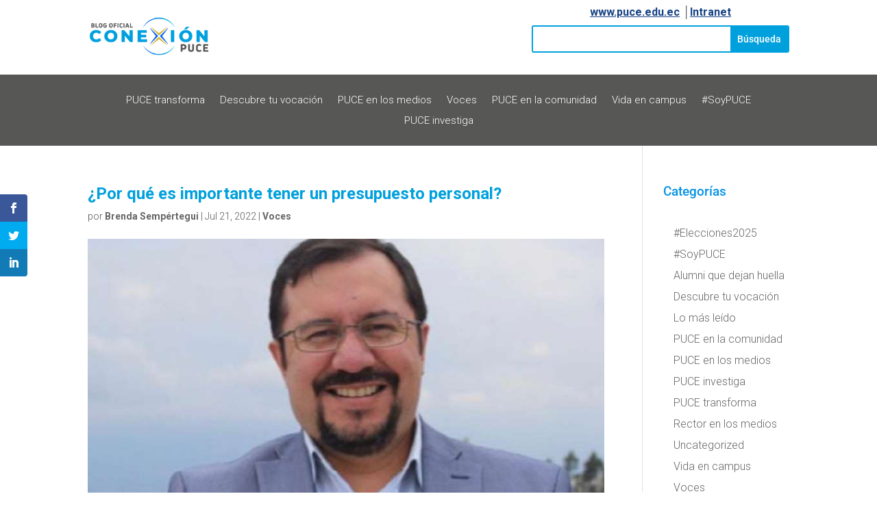

--- FILE ---
content_type: text/css
request_url: https://statics-view.genially.com/view/static/css/main.d7ee4ba2.css
body_size: 28623
content:
._transparentBackground_1s0i6_1{background-image:var(--gds-url-transparent-background);border-radius:calc(var(--gds-size-unit)*.5);height:100%;overflow:hidden;width:100%}._styledSwatch_1s0i6_9{height:100%;width:100%}._iconWrapper_1s0i6_14{align-items:center;background-color:var(--background-color);border:1px solid rgba(var(--gds-color-border-tertiary-default),.2);border-radius:calc(var(--gds-size-unit)*.5);cursor:default;display:flex;flex:1 1;height:100%;justify-content:center;transition:border var(--gds-transition-standard)}@media (hover:hover){._iconWrapper_1s0i6_14._clickable_1s0i6_28:hover{border:2px solid rgba(var(--gds-color-border-tertiary-default),.5)}._iconWrapper_1s0i6_14:not(._selected_1s0i6_32):active{border:1px solid #0000;transition:border .1s cubic-bezier(.4,0,.4,1)}}._iconWrapper_1s0i6_14 svg{fill:rgb(var(--gds-color-content-reversed-default));opacity:0;transform:scale(0);transition:var(--gds-transition-standard-all);width:calc(var(--gds-size-unit)*2)}._iconWrapper_1s0i6_14._light_1s0i6_46 svg{fill:rgb(var(--gds-color-content-primary-default))}._iconWrapper_1s0i6_14._selected_1s0i6_32 svg{opacity:1;transform:scale(1);transition:var(--gds-transition-standard-all),transform .2s cubic-bezier(.4,-.7,.4,1.7)}._iconWrapper_1s0i6_14._clickable_1s0i6_28{cursor:pointer}.tpd-tooltip{-webkit-font-smoothing:antialiased;-webkit-tap-highlight-color:rgba(0,0,0,0);box-sizing:initial;font-family:Roboto,sans-serif;line-height:1.42857143;outline-color:#000;outline-style:none;outline-width:0;position:absolute}.tpd-tooltip [class^=tpd-]{box-sizing:inherit}.tpd-content-wrapper{float:left;height:100%;left:0;overflow:hidden;position:absolute;top:0;width:100%}.tpd-content-relative,.tpd-content-relative-padder,.tpd-content-spacer{float:left;position:relative}.tpd-content-relative{width:100%}.tpd-content{box-sizing:border-box!important;clear:both;color:#fff;float:left;font-size:12px;font-stretch:normal;font-style:normal;font-weight:400;line-height:1.33;padding:10px;position:relative}.tpd-has-inner-close .tpd-content-relative .tpd-content{padding-right:0!important}.tpd-tooltip .tpd-content-no-padding{padding:0!important}.tpd-title-wrapper{float:left;overflow:hidden;position:relative}.tpd-title-spacer{float:left}.tpd-title-relative,.tpd-title-relative-padder{float:left;position:relative}.tpd-title-relative{width:100%}.tpd-title{box-sizing:border-box!important;color:#fff;float:left;font-size:11px;font-weight:700;line-height:16px;padding:10px;position:relative;text-transform:uppercase}.tpd-has-title-close .tpd-title{padding-right:0!important}.tpd-close{color:#fff;cursor:pointer;height:28px;overflow:hidden;position:absolute;right:0;top:0;width:28px}.tpd-close-icon{float:left;font-family:Arial,Baskerville,monospace;font-size:28px;font-style:normal;font-weight:400;height:28px;line-height:28px;text-align:center;text-decoration:none;width:28px}.tpd-frames,.tpd-skin{left:0;position:absolute;top:0}.tpd-frames .tpd-frame{clear:both;display:none;float:left;height:100%;width:100%}.tpd-visible-frame-bottom .tpd-frame-bottom,.tpd-visible-frame-left .tpd-frame-left,.tpd-visible-frame-right .tpd-frame-right,.tpd-visible-frame-top .tpd-frame-top{display:block}.tpd-backgrounds{transform-origin:0 0}.tpd-background-shadow,.tpd-backgrounds{height:100%;left:0;position:absolute;top:0;width:100%}.tpd-background-shadow{background-color:initial;pointer-events:none}.tpd-no-shadow .tpd-skin .tpd-background-shadow{box-shadow:none!important}.tpd-background-box{height:100%;left:0;overflow:hidden;position:absolute;top:0;width:100%}.tpd-no-stem .tpd-background-box,.tpd-no-stem .tpd-shift-stem{display:none}.tpd-no-stem .tpd-background-box-top{display:block}.tpd-background-box-shift,.tpd-background-box-shift-further{float:left;height:100%;position:relative;width:100%}.tpd-background{background:none;-webkit-background-clip:padding-box;background-clip:padding-box;border:1px solid #ffffff1a;border-radius:4px!important;clear:both;float:left}.tpd-background-loading{display:none}.tpd-no-radius .tpd-skin .tpd-frames .tpd-frame .tpd-backgrounds .tpd-background{border-radius:0}.tpd-background-content,.tpd-background-title{background-color:#232323;clear:both;float:left;width:100%}.tpd-background-border-hack{border-style:solid;height:100%;left:0;position:absolute;top:0;width:100%}.tpd-background-box-top{top:0}.tpd-background-box-bottom{bottom:0}.tpd-background-box-left{left:0}.tpd-background-box-right{right:0}.tpd-shift-stem{left:0;overflow:hidden;position:absolute;top:0}.tpd-shift-stem-side{display:none!important;position:absolute}.tpd-frame-bottom .tpd-shift-stem-side,.tpd-frame-top .tpd-shift-stem-side{width:100%}.tpd-frame-left .tpd-shift-stem-side,.tpd-frame-right .tpd-shift-stem-side{height:100%}.tpd-stem{height:8px;left:0;margin-left:3px;margin-top:2px;overflow:hidden;position:absolute;top:0;transform-origin:0 0;width:16px}.tpd-tooltip .tpd-skin .tpd-frames .tpd-frame .tpd-shift-stem .tpd-stem-reset{margin:0!important}.tpd-stem-spacer{height:100%;left:0;position:absolute;top:0;width:100%}.tpd-stem-reset .tpd-stem-spacer{margin-top:0}.tpd-stem-point{left:50%;position:absolute;top:0;width:100px}.tpd-stem-downscale,.tpd-stem-transform{float:left;height:100%;position:relative;transform-origin:0 0;width:100%}.tpd-stem-side{float:left;height:100%;overflow:hidden;position:relative;width:50%}.tpd-stem-side-inversed{transform:scaleX(-1)}.tpd-stem-triangle{border-bottom-style:solid;border-left-color:#0000;border-left-style:solid;height:0;left:0;position:absolute;top:0;width:0}.tpd-stem-border{background-color:#fff;border-right:0 solid #fff;width:20px}.tpd-stem-border,.tpd-stem-border-corner{height:100%;left:50%;position:absolute;top:0}.tpd-stem-border-corner{border-right-style:solid;border-right-width:0}.tpd-stem *{zoom:1;z-index:0}.tpd-stem-border-center-offset,.tpd-stem-border-center-offset-inverse{float:left;height:100%;overflow:hidden;position:relative;width:100%}.tpd-stem-notransform{float:left;height:100%;position:relative;width:100%}.tpd-stem-notransform .tpd-stem-border{float:left;height:100%;left:0;margin:0;position:relative;top:0}.tpd-stem-notransform .tpd-stem-border-center{position:absolute}.tpd-stem-notransform .tpd-stem-border-corner{background:#fff;border:0;left:auto;top:auto}.tpd-stem-notransform .tpd-stem-border-center,.tpd-stem-notransform .tpd-stem-triangle{border:0;height:0;left:50%}.tpd-stem-transform-left{transform:rotate(-90deg) scaleX(-1)}.tpd-stem-transform-right{transform:rotate(90deg) translateY(-100%)}.tpd-stem-transform-bottom{transform:scaleY(-1) translateY(-100%)}.tpd-spinner{height:36px;left:50%;position:absolute;top:50%;width:46px}.tpd-spinner-spin{animation:tpd-spinner-animation 1.1s linear infinite;border:2px solid #0003;border-left-color:#000;border-style:solid!important;border-width:2px!important;box-sizing:border-box!important;float:left;margin:8px 0 0 13px;position:relative;text-indent:-9999em}.tpd-spinner-spin,.tpd-spinner-spin:after{border-radius:50%;height:20px;width:20px}@keyframes tpd-spinner-animation{0%{transform:rotate(0deg)}to{transform:rotate(1turn)}}.tpd-is-loading .tpd-background,.tpd-is-loading .tpd-content-wrapper,.tpd-is-loading .tpd-title-wrapper{display:none}.tpd-is-loading .tpd-background-loading{display:block}.tpd-tooltip-measuring{left:0;max-width:100%;position:absolute;top:0;width:100%}.tpd-tooltip-measuring .tpd-skin,.tpd-tooltip-measuring .tpd-spinner{display:none}.tpd-tooltip-measuring .tpd-content-wrapper,.tpd-tooltip-measuring .tpd-title-wrapper{display:block}.tpd-tooltip a,.tpd-tooltip a:hover{color:grey;text-decoration:underline}.tpd-tooltip a:hover{color:#6c6c6c}.tpd-size-medium .tpd-content,.tpd-size-medium .tpd-title{font-size:11px;line-height:16px;padding:10px}.tpd-size-medium .tpd-background{border-radius:4px}.tpd-size-medium .tpd-stem{height:8px;margin-left:6px;margin-top:2px;width:16px}.tpd-size-medium.tpd-no-radius .tpd-stem{margin-left:10px}.tpd-size-medium .tpd-close{margin:4px 2px}.tpd-size-medium .tpd-spinner{height:36px;width:50px}.tpd-size-medium .tpd-spinner-spin{margin:8px 0 0 15px}.tpd-size-medium .tpd-spinner-spin,.tpd-size-medium .tpd-spinner-spin:after{height:20px;width:20px}.tpd-skin-dark .tpd-background{border-color:#ffffff1a;border-width:1px}.tpd-skin-dark .tpd-title-wrapper{border-bottom:1px solid #404040}.tpd-skin-dark .tpd-spinner-spin{border-color:#fff3 #fff3 #fff3 #fff}.tpd-skin-dark a{color:#ccc}.tpd-skin-dark a:hover{color:silver}.tpd-skin-light .tpd-background{border-color:#fff;border-width:1px}.tpd-skin-light .tpd-background-title{background-color:#f7f7f7}.tpd-skin-light .tpd-title-wrapper{border-bottom:1px solid silver}.tpd-skin-light .tpd-background-shadow{box-shadow:0 1px 4px 0 #000f3333}.tpd-skin-light.tpd-no-shadow .tpd-background{border-color:#6464644d}.tpd-skin-light .tpd-spinner-spin{border-color:#3333 #3333 #3333 #333}.tpd-skin-light a{color:grey}.tpd-skin-light a:hover{color:#6c6c6c}.tpd-content p{margin-bottom:0;margin-top:0}.tpd-content{max-width:400px}.tpd-content img[style*="float: right"]{margin:5px 0 0 15px}.tpd-content iframe,.tpd-content img{max-width:100%}.tpd-tooltip img{max-width:100%;transform:translateZ(0);width:auto}.tpd-tooltip img:not([src*=".svg"]){width:auto}.tpd-content-wrapper{overflow:visible}.tpd-stem-border-corner{height:0!important}.tpd-stem-border-center{border:none!important}.tpd-background-border-hack{border-color:#fff!important;border-radius:4px!important;border-style:none!important;border:0}.tpd-stem-border-center-offset-inverse{margin-top:3px!important}.tpd-content-spacer{box-shadow:none;width:100%!important}.tpd-tooltip.tpd-skin-genially-view .tpd-close,.tpd-tooltip.tpd-skin-genially-view .tpd-content,.tpd-tooltip.tpd-skin-genially-view .tpd-title{color:#fff!important}.tpd-tooltip.tpd-skin-genially-view .tpd-content-wrapper .tpd-content-spacer .tpd-content-relative .tpd-content-relative-padder .tpd-content{min-width:32px;text-align:center}.tpd-tooltip.tpd-skin-genially-view .tpd-frame .tpd-shift-stem .tpd-stem .tpd-stem-triangle{border-bottom-color:#000f33!important;border-left-width:8px!important;border-right-width:8px!important;border-top-color:#000f33!important;border-top-width:8px!important;margin-left:0!important}.tpd-tooltip.tpd-skin-genially-view .tpd-frame .tpd-shift-stem .tpd-stem .tpd-stem-notransform{height:4px!important;width:0!important}.tpd-tooltip.tpd-skin-genially-view .tpd-content,.tpd-tooltip.tpd-skin-genially-view .tpd-title{margin-top:1px;padding:4px 8px!important}.tpd-tooltip.tpd-skin-genially-view .tpd-background-content{background-color:#000f33!important}.tpd-tooltip.tpd-skin-genially-view .tpd-background{background-color:#000f33!important;border:none!important;border-radius:4px}.tpd-tooltip.tpd-skin-genially-view .tpd-background-title{background-color:#000f33!important}.tpd-tooltip.tpd-skin-genially-view .tpd-title-wrapper{border:none!important}.tpd-tooltip.tpd-skin-genially-view .tpd-background-shadow{box-shadow:0 1px 4px 0 #000f3333}.tpd-tooltip.tpd-skin-genially-view .tpd-spinner-spin{border-color:#0003 #0003 #0003 #000}.tpd-tooltip.tpd-skin-genially-view a,.tpd-tooltip.tpd-skin-genially-view a:hover{color:#fff!important}.success-color{color:#c7c3d3}.favourite-color{color:#efc44b}.premium-zone-container{cursor:pointer;display:flex;position:relative}.premium-zone-container.premium-zone-container--focused .premium-zone,.premium-zone-container:hover .premium-zone{opacity:1;transition:all .3s ease-in-out}.premium-zone-container .premium-zone{align-items:center;background-color:#121212cc;border-radius:.25rem;color:#f9f8fc;display:flex;height:100%;justify-content:center;opacity:0;position:absolute;transition:all .3s ease-in-out;width:100%;z-index:2}.premium-zone-container .fake-zone{height:100%;transition:background-color .3s cubic-bezier(0,.73,1,1),box-shadow .3s ease-in-out;width:100%}.premium-zone-container .fake-zone:hover{box-shadow:0 1px .5rem 0 #1212124d}.container-wrapper-genially{align-items:center;background-color:#fff;background-position:50%;background-repeat:repeat;background-size:cover;display:flex;font-family:Schibsted Grotesk,sans-serif;height:100%;justify-content:center;width:100%}.container-wrapper-genially::-webkit-backdrop{background-color:#fff}.container-wrapper-genially::backdrop{background-color:#fff}.container-wrapper-genially body.draft{height:auto}.container-wrapper-genially .genially-view-draft-wrapper{background-color:#f9f8fc;font-family:Schibsted Grotesk,sans-serif;height:100%;width:100%}.container-wrapper-genially .genially-view-draft-wrapper .genially-view-draft-sidebar{align-items:center;background-color:#f9f8fc;display:flex;flex:66px 1;height:66px;justify-content:flex-start;min-height:66px;width:100%}.container-wrapper-genially .genially-view-draft-wrapper .genially-view-draft-sidebar .genially-view-draft-logo{align-items:center;display:flex;flex-flow:row nowrap;height:36px;justify-content:center;margin-left:2%;-webkit-user-select:none;user-select:none;width:119px}.container-wrapper-genially .genially-view-draft-wrapper .genially-view-draft-sidebar .genially-view-draft-logo .genially-view-draft-logo-complete{max-height:30px}.container-wrapper-genially .genially-view-draft-wrapper .genially-view-draft-content{align-items:flex-start;display:flex;flex-direction:row;justify-content:center}.container-wrapper-genially .genially-view-draft-wrapper .genially-view-draft-content .genially-view-draft-image-container{display:flex;height:310px;margin:5% 6%;order:2;width:310px}.container-wrapper-genially .genially-view-draft-wrapper .genially-view-draft-content .genially-view-draft-image-container .genially-view-draft-image{height:inherit;width:inherit}.container-wrapper-genially .genially-view-draft-wrapper .genially-view-draft-content .genially-view-draft-text-container{align-items:flex-start;display:flex;flex-direction:column;justify-content:flex-start;margin:5% 6%;order:1}.container-wrapper-genially .genially-view-draft-wrapper .genially-view-draft-content .genially-view-draft-text-container .genially-view-draft-title{margin-top:17px}.container-wrapper-genially .genially-view-draft-wrapper .genially-view-draft-content .genially-view-draft-text-container .genially-view-draft-paragraph{margin-bottom:57px;margin-top:22px;max-width:392px}.container-wrapper-genially .genially-embed[max-width~="720px"] .genially-view-draft-wrapper .genially-view-draft-content{align-items:center;flex-direction:column;justify-content:center}.container-wrapper-genially .genially-embed[max-width~="720px"] .genially-view-draft-wrapper .genially-view-draft-content .genially-view-draft-image-container{height:200px;margin-bottom:0;min-height:200px;order:1;width:200px}.container-wrapper-genially .genially-embed[max-width~="720px"] .genially-view-draft-wrapper .genially-view-draft-content .genially-view-draft-text-container{align-items:center;min-height:365px;order:2}.container-wrapper-genially .genially-embed[max-width~="720px"] .genially-view-draft-wrapper .genially-view-draft-content .genially-view-draft-text-container .genially-view-draft-paragraph{margin-bottom:33px}div:not(.modal-content)>.card-iframe{height:inherit;width:inherit}div:not(.modal-content)>.card-iframe iframe{max-height:100%!important;max-width:100%!important}@font-face{font-display:swap;font-family:_fb_;font-style:normal;font-weight:400;src:url(https://fonts.genially.com/multilanguageFonts/05.woff2) format("woff2"),url(https://fonts.genially.com/multilanguageFonts/05.woff) format("woff"),url(https://fonts.genially.com/multilanguageFonts/05.ttf) format("truetype");unicode-range:u+0-fffd}@font-face{font-display:swap;font-family:_fb_;font-style:normal;font-weight:700;src:url(https://fonts.genially.com/multilanguageFonts/02.woff2) format("woff2"),url(https://fonts.genially.com/multilanguageFonts/02.woff) format("woff"),url(https://fonts.genially.com/multilanguageFonts/02.ttf) format("truetype");unicode-range:u+0-fffd}@font-face{font-display:swap;font-family:_fb_;font-style:italic;font-weight:400;src:url(https://fonts.genially.com/multilanguageFonts/04.woff2) format("woff2"),url(https://fonts.genially.com/multilanguageFonts/04.woff) format("woff"),url(https://fonts.genially.com/multilanguageFonts/04.ttf) format("truetype");unicode-range:u+0-fffd}@font-face{font-display:swap;font-family:_fb_;font-style:italic;font-weight:700;src:url(https://fonts.genially.com/multilanguageFonts/03.woff2) format("woff2"),url(https://fonts.genially.com/multilanguageFonts/03.woff) format("woff"),url(https://fonts.genially.com/multilanguageFonts/03.ttf) format("truetype");unicode-range:u+0-fffd}@font-face{font-display:swap;font-family:_fb_;font-style:normal;font-weight:400;src:url(https://fonts.genially.com/multilanguageFonts/7E.woff2) format("woff2"),url(https://fonts.genially.com/multilanguageFonts/7E.woff) format("woff"),url(https://fonts.genially.com/multilanguageFonts/7E-quadratic.woff) format("woff"),url(https://fonts.genially.com/multilanguageFonts/7E.otf) format("truetype");unicode-range:u+2190-2b1a}@font-face{font-display:swap;font-family:_fb_;font-style:normal;font-weight:700;src:url(https://fonts.genially.com/multilanguageFonts/7D.woff2) format("woff2"),url(https://fonts.genially.com/multilanguageFonts/7D.woff) format("woff"),url(https://fonts.genially.com/multilanguageFonts/7D-quadratic.woff) format("woff"),url(https://fonts.genially.com/multilanguageFonts/7D.otf) format("truetype");unicode-range:u+2190-2b1a}@font-face{font-display:swap;font-family:_fb_;font-style:italic;font-weight:400;src:url(https://fonts.genially.com/multilanguageFonts/7E.woff2) format("woff2"),url(https://fonts.genially.com/multilanguageFonts/7E.woff) format("woff"),url(https://fonts.genially.com/multilanguageFonts/7E-quadratic.woff) format("woff"),url(https://fonts.genially.com/multilanguageFonts/7E.otf) format("truetype");unicode-range:u+2190-2b1a}@font-face{font-display:swap;font-family:_fb_;font-style:italic;font-weight:700;src:url(https://fonts.genially.com/multilanguageFonts/7D.woff2) format("woff2"),url(https://fonts.genially.com/multilanguageFonts/7D.woff) format("woff"),url(https://fonts.genially.com/multilanguageFonts/7D-quadratic.woff) format("woff"),url(https://fonts.genially.com/multilanguageFonts/7D.otf) format("truetype");unicode-range:u+2190-2b1a}@font-face{font-display:swap;font-family:_fb_;font-style:normal;font-weight:400;src:url(https://fonts.genially.com/multilanguageFonts/17.woff2) format("woff2"),url(https://fonts.genially.com/multilanguageFonts/17.woff) format("woff"),url(https://fonts.genially.com/multilanguageFonts/17-quadratic.woff) format("woff"),url(https://fonts.genially.com/multilanguageFonts/17.otf) format("truetype");unicode-range:u+11??,u+2002-2003,u+20dd-20de,u+2160-217b,u+2e80-9fd0,u+a960-a97c,u+ac00-fa6d,u+fe10-fe19,u+fe30-fe6b,u+ff01-ffee,u+1f100-2f9f4}@font-face{font-display:swap;font-family:_fb_;font-style:normal;font-weight:700;src:url(https://fonts.genially.com/multilanguageFonts/16.woff2) format("woff2"),url(https://fonts.genially.com/multilanguageFonts/16.woff) format("woff"),url(https://fonts.genially.com/multilanguageFonts/16-quadratic.woff) format("woff"),url(https://fonts.genially.com/multilanguageFonts/16.otf) format("truetype");unicode-range:u+11??,u+2002-2003,u+20dd-20de,u+2160-217b,u+2e80-9fd0,u+a960-a97c,u+ac00-fa6d,u+fe10-fe19,u+fe30-fe6b,u+ff01-ffee,u+1f100-2f9f4}@font-face{font-display:swap;font-family:_fb_;font-style:italic;font-weight:400;src:url(https://fonts.genially.com/multilanguageFonts/17.woff2) format("woff2"),url(https://fonts.genially.com/multilanguageFonts/17.woff) format("woff"),url(https://fonts.genially.com/multilanguageFonts/17-quadratic.woff) format("woff"),url(https://fonts.genially.com/multilanguageFonts/17.otf) format("truetype");unicode-range:u+11??,u+2002-2003,u+20dd-20de,u+2160-217b,u+2e80-9fd0,u+a960-a97c,u+ac00-fa6d,u+fe10-fe19,u+fe30-fe6b,u+ff01-ffee,u+1f100-2f9f4}@font-face{font-display:swap;font-family:_fb_;font-style:italic;font-weight:700;src:url(https://fonts.genially.com/multilanguageFonts/16.woff2) format("woff2"),url(https://fonts.genially.com/multilanguageFonts/16.woff) format("woff"),url(https://fonts.genially.com/multilanguageFonts/16-quadratic.woff) format("woff"),url(https://fonts.genially.com/multilanguageFonts/16.otf) format("truetype");unicode-range:u+11??,u+2002-2003,u+20dd-20de,u+2160-217b,u+2e80-9fd0,u+a960-a97c,u+ac00-fa6d,u+fe10-fe19,u+fe30-fe6b,u+ff01-ffee,u+1f100-2f9f4}@font-face{font-display:swap;font-family:_fb_;font-style:normal;font-weight:400;src:url(https://fonts.genially.com/multilanguageFonts/61.woff2) format("woff2"),url(https://fonts.genially.com/multilanguageFonts/61.woff) format("woff"),url(https://fonts.genially.com/multilanguageFonts/61.ttf) format("truetype");unicode-range:u+d82-df4,u+111e1-111f4}@font-face{font-display:swap;font-family:_fb_;font-style:normal;font-weight:700;src:url(https://fonts.genially.com/multilanguageFonts/60.woff2) format("woff2"),url(https://fonts.genially.com/multilanguageFonts/60.woff) format("woff"),url(https://fonts.genially.com/multilanguageFonts/60.ttf) format("truetype");unicode-range:u+d82-df4,u+111e1-111f4}@font-face{font-display:swap;font-family:_fb_;font-style:italic;font-weight:400;src:url(https://fonts.genially.com/multilanguageFonts/61.woff2) format("woff2"),url(https://fonts.genially.com/multilanguageFonts/61.woff) format("woff"),url(https://fonts.genially.com/multilanguageFonts/61.ttf) format("truetype");unicode-range:u+d82-df4,u+111e1-111f4}@font-face{font-display:swap;font-family:_fb_;font-style:italic;font-weight:700;src:url(https://fonts.genially.com/multilanguageFonts/60.woff2) format("woff2"),url(https://fonts.genially.com/multilanguageFonts/60.woff) format("woff"),url(https://fonts.genially.com/multilanguageFonts/60.ttf) format("truetype");unicode-range:u+d82-df4,u+111e1-111f4}@font-face{font-display:swap;font-family:_fb_;font-style:normal;font-weight:400;src:url(https://fonts.genially.com/multilanguageFonts/24.woff2) format("woff2"),url(https://fonts.genially.com/multilanguageFonts/24.woff) format("woff"),url(https://fonts.genially.com/multilanguageFonts/24.ttf) format("truetype");unicode-range:u+900-97f,u+1cd0-1cf9,u+a830-a8fd}@font-face{font-display:swap;font-family:_fb_;font-style:normal;font-weight:700;src:url(https://fonts.genially.com/multilanguageFonts/23.woff2) format("woff2"),url(https://fonts.genially.com/multilanguageFonts/23.woff) format("woff"),url(https://fonts.genially.com/multilanguageFonts/23.ttf) format("truetype");unicode-range:u+900-97f,u+1cd0-1cf9,u+a830-a8fd}@font-face{font-display:swap;font-family:_fb_;font-style:italic;font-weight:400;src:url(https://fonts.genially.com/multilanguageFonts/24.woff2) format("woff2"),url(https://fonts.genially.com/multilanguageFonts/24.woff) format("woff"),url(https://fonts.genially.com/multilanguageFonts/24.ttf) format("truetype");unicode-range:u+900-97f,u+1cd0-1cf9,u+a830-a8fd}@font-face{font-display:swap;font-family:_fb_;font-style:italic;font-weight:700;src:url(https://fonts.genially.com/multilanguageFonts/23.woff2) format("woff2"),url(https://fonts.genially.com/multilanguageFonts/23.woff) format("woff"),url(https://fonts.genially.com/multilanguageFonts/23.ttf) format("truetype");unicode-range:u+900-97f,u+1cd0-1cf9,u+a830-a8fd}@font-face{font-display:swap;font-family:_fb_;font-style:normal;font-weight:400;src:url(https://fonts.genially.com/multilanguageFonts/4C.woff2) format("woff2"),url(https://fonts.genially.com/multilanguageFonts/4C.woff) format("woff"),url(https://fonts.genially.com/multilanguageFonts/4C.ttf) format("truetype");unicode-range:u+1000-109f,u+a9e0-aa7f}@font-face{font-display:swap;font-family:_fb_;font-style:normal;font-weight:700;src:url(https://fonts.genially.com/multilanguageFonts/4B.woff2) format("woff2"),url(https://fonts.genially.com/multilanguageFonts/4B.woff) format("woff"),url(https://fonts.genially.com/multilanguageFonts/4B.ttf) format("truetype");unicode-range:u+1000-109f,u+a9e0-aa7f}@font-face{font-display:swap;font-family:_fb_;font-style:italic;font-weight:400;src:url(https://fonts.genially.com/multilanguageFonts/4C.woff2) format("woff2"),url(https://fonts.genially.com/multilanguageFonts/4C.woff) format("woff"),url(https://fonts.genially.com/multilanguageFonts/4C.ttf) format("truetype");unicode-range:u+1000-109f,u+a9e0-aa7f}@font-face{font-display:swap;font-family:_fb_;font-style:italic;font-weight:700;src:url(https://fonts.genially.com/multilanguageFonts/4B.woff2) format("woff2"),url(https://fonts.genially.com/multilanguageFonts/4B.woff) format("woff"),url(https://fonts.genially.com/multilanguageFonts/4B.ttf) format("truetype");unicode-range:u+1000-109f,u+a9e0-aa7f}@font-face{font-display:swap;font-family:_fb_;font-style:normal;font-weight:400;src:url(https://fonts.genially.com/multilanguageFonts/0A.woff2) format("woff2"),url(https://fonts.genially.com/multilanguageFonts/0A.woff) format("woff"),url(https://fonts.genially.com/multilanguageFonts/0A.ttf) format("truetype");unicode-range:u+600-8ff,u+fb50-fdfd,u+fe70-fefc}@font-face{font-display:swap;font-family:_fb_;font-style:normal;font-weight:700;src:url(https://fonts.genially.com/multilanguageFonts/09.woff2) format("woff2"),url(https://fonts.genially.com/multilanguageFonts/09.woff) format("woff"),url(https://fonts.genially.com/multilanguageFonts/09.ttf) format("truetype");unicode-range:u+600-8ff,u+fb50-fdfd,u+fe70-fefc}@font-face{font-display:swap;font-family:_fb_;font-style:italic;font-weight:400;src:url(https://fonts.genially.com/multilanguageFonts/0A.woff2) format("woff2"),url(https://fonts.genially.com/multilanguageFonts/0A.woff) format("woff"),url(https://fonts.genially.com/multilanguageFonts/0A.ttf) format("truetype");unicode-range:u+600-8ff,u+fb50-fdfd,u+fe70-fefc}@font-face{font-display:swap;font-family:_fb_;font-style:italic;font-weight:700;src:url(https://fonts.genially.com/multilanguageFonts/0A.woff2) format("woff2"),url(https://fonts.genially.com/multilanguageFonts/0A.woff) format("woff"),url(https://fonts.genially.com/multilanguageFonts/0A.ttf) format("truetype");unicode-range:u+600-8ff,u+fb50-fdfd,u+fe70-fefc}@font-face{font-display:swap;font-family:_fb_;font-style:italic;font-weight:700;src:url(https://fonts.genially.com/multilanguageFonts/09.woff2) format("woff2"),url(https://fonts.genially.com/multilanguageFonts/09.woff) format("woff"),url(https://fonts.genially.com/multilanguageFonts/09.ttf) format("truetype");unicode-range:u+600-8ff,u+fb50-fdfd,u+fe70-fefc}@font-face{font-display:swap;font-family:_fb_;font-style:normal;font-weight:400;src:url(https://fonts.genially.com/multilanguageFonts/2D.woff2) format("woff2"),url(https://fonts.genially.com/multilanguageFonts/2D.woff) format("woff"),url(https://fonts.genially.com/multilanguageFonts/2D.ttf) format("truetype");unicode-range:u+a81-af1}@font-face{font-display:swap;font-family:_fb_;font-style:normal;font-weight:700;src:url(https://fonts.genially.com/multilanguageFonts/2C.woff2) format("woff2"),url(https://fonts.genially.com/multilanguageFonts/2C.woff) format("woff"),url(https://fonts.genially.com/multilanguageFonts/2C.ttf) format("truetype");unicode-range:u+a81-af1}@font-face{font-display:swap;font-family:_fb_;font-style:italic;font-weight:400;src:url(https://fonts.genially.com/multilanguageFonts/2D.woff2) format("woff2"),url(https://fonts.genially.com/multilanguageFonts/2D.woff) format("woff"),url(https://fonts.genially.com/multilanguageFonts/2D.ttf) format("truetype");unicode-range:u+a81-af1}@font-face{font-display:swap;font-family:_fb_;font-style:italic;font-weight:700;src:url(https://fonts.genially.com/multilanguageFonts/2C.woff2) format("woff2"),url(https://fonts.genially.com/multilanguageFonts/2C.woff) format("woff"),url(https://fonts.genially.com/multilanguageFonts/2C.ttf) format("truetype");unicode-range:u+a81-af1}@font-face{font-display:swap;font-family:_fb_;font-style:normal;font-weight:400;src:url(https://fonts.genially.com/multilanguageFonts/12.woff2) format("woff2"),url(https://fonts.genially.com/multilanguageFonts/12.woff) format("woff"),url(https://fonts.genially.com/multilanguageFonts/12.ttf) format("truetype");unicode-range:u+951-952,u+964-965,u+980-9fb}@font-face{font-display:swap;font-family:_fb_;font-style:normal;font-weight:700;src:url(https://fonts.genially.com/multilanguageFonts/11.woff2) format("woff2"),url(https://fonts.genially.com/multilanguageFonts/11.woff) format("woff"),url(https://fonts.genially.com/multilanguageFonts/11.ttf) format("truetype");unicode-range:u+951-952,u+964-965,u+980-9fb}@font-face{font-display:swap;font-family:_fb_;font-style:italic;font-weight:400;src:url(https://fonts.genially.com/multilanguageFonts/12.woff2) format("woff2"),url(https://fonts.genially.com/multilanguageFonts/12.woff) format("woff"),url(https://fonts.genially.com/multilanguageFonts/12.ttf) format("truetype");unicode-range:u+951-952,u+964-965,u+980-9fb}@font-face{font-display:swap;font-family:_fb_;font-style:italic;font-weight:700;src:url(https://fonts.genially.com/multilanguageFonts/11.woff2) format("woff2"),url(https://fonts.genially.com/multilanguageFonts/11.woff) format("woff"),url(https://fonts.genially.com/multilanguageFonts/11.ttf) format("truetype");unicode-range:u+951-952,u+964-965,u+980-9fb}@font-face{font-display:swap;font-family:_fb_;font-style:normal;font-weight:400;src:url(https://fonts.genially.com/multilanguageFonts/72.woff2) format("woff2"),url(https://fonts.genially.com/multilanguageFonts/72.woff) format("woff"),url(https://fonts.genially.com/multilanguageFonts/72.ttf) format("truetype");unicode-range:u+c01-c7f}@font-face{font-display:swap;font-family:_fb_;font-style:normal;font-weight:700;src:url(https://fonts.genially.com/multilanguageFonts/71.woff2) format("woff2"),url(https://fonts.genially.com/multilanguageFonts/71.woff) format("woff"),url(https://fonts.genially.com/multilanguageFonts/71.ttf) format("truetype");unicode-range:u+c01-c7f}@font-face{font-display:swap;font-family:_fb_;font-style:italic;font-weight:400;src:url(https://fonts.genially.com/multilanguageFonts/72.woff2) format("woff2"),url(https://fonts.genially.com/multilanguageFonts/72.woff) format("woff"),url(https://fonts.genially.com/multilanguageFonts/72.ttf) format("truetype");unicode-range:u+c01-c7f}@font-face{font-display:swap;font-family:_fb_;font-style:italic;font-weight:700;src:url(https://fonts.genially.com/multilanguageFonts/71.woff2) format("woff2"),url(https://fonts.genially.com/multilanguageFonts/71.woff) format("woff"),url(https://fonts.genially.com/multilanguageFonts/71.ttf) format("truetype");unicode-range:u+c01-c7f}@font-face{font-display:swap;font-family:_fb_;font-style:normal;font-weight:400;src:url(https://fonts.genially.com/multilanguageFonts/56.woff2) format("woff2"),url(https://fonts.genially.com/multilanguageFonts/56.woff) format("woff"),url(https://fonts.genially.com/multilanguageFonts/56.ttf) format("truetype");unicode-range:u+b01-b77}@font-face{font-display:swap;font-family:_fb_;font-style:normal;font-weight:700;src:url(https://fonts.genially.com/multilanguageFonts/55.woff2) format("woff2"),url(https://fonts.genially.com/multilanguageFonts/55.woff) format("woff"),url(https://fonts.genially.com/multilanguageFonts/55.ttf) format("truetype");unicode-range:u+b01-b77}@font-face{font-display:swap;font-family:_fb_;font-style:italic;font-weight:400;src:url(https://fonts.genially.com/multilanguageFonts/56.woff2) format("woff2"),url(https://fonts.genially.com/multilanguageFonts/56.woff) format("woff"),url(https://fonts.genially.com/multilanguageFonts/56.ttf) format("truetype");unicode-range:u+b01-b77}@font-face{font-display:swap;font-family:_fb_;font-style:italic;font-weight:700;src:url(https://fonts.genially.com/multilanguageFonts/55.woff2) format("woff2"),url(https://fonts.genially.com/multilanguageFonts/55.woff) format("woff"),url(https://fonts.genially.com/multilanguageFonts/55.ttf) format("truetype");unicode-range:u+b01-b77}@font-face{font-display:swap;font-family:_fb_;font-style:normal;font-weight:400;src:url(https://fonts.genially.com/multilanguageFonts/39.woff2) format("woff2"),url(https://fonts.genially.com/multilanguageFonts/39.woff) format("woff"),url(https://fonts.genially.com/multilanguageFonts/39.ttf) format("truetype");unicode-range:u+c82-cf2}@font-face{font-display:swap;font-family:_fb_;font-style:normal;font-weight:700;src:url(https://fonts.genially.com/multilanguageFonts/38.woff2) format("woff2"),url(https://fonts.genially.com/multilanguageFonts/38.woff) format("woff"),url(https://fonts.genially.com/multilanguageFonts/38.ttf) format("truetype");unicode-range:u+c82-cf2}@font-face{font-display:swap;font-family:_fb_;font-style:italic;font-weight:400;src:url(https://fonts.genially.com/multilanguageFonts/39.woff2) format("woff2"),url(https://fonts.genially.com/multilanguageFonts/39.woff) format("woff"),url(https://fonts.genially.com/multilanguageFonts/39.ttf) format("truetype");unicode-range:u+c82-cf2}@font-face{font-display:swap;font-family:_fb_;font-style:italic;font-weight:700;src:url(https://fonts.genially.com/multilanguageFonts/38.woff2) format("woff2"),url(https://fonts.genially.com/multilanguageFonts/38.woff) format("woff"),url(https://fonts.genially.com/multilanguageFonts/38.ttf) format("truetype");unicode-range:u+c82-cf2}@font-face{font-display:swap;font-family:_fb_;font-style:normal;font-weight:400;src:url(https://fonts.genially.com/multilanguageFonts/47.woff2) format("woff2"),url(https://fonts.genially.com/multilanguageFonts/47.woff) format("woff"),url(https://fonts.genially.com/multilanguageFonts/47.ttf) format("truetype");unicode-range:u+d02-d7f}@font-face{font-display:swap;font-family:_fb_;font-style:normal;font-weight:700;src:url(https://fonts.genially.com/multilanguageFonts/46.woff2) format("woff2"),url(https://fonts.genially.com/multilanguageFonts/46.woff) format("woff"),url(https://fonts.genially.com/multilanguageFonts/46.ttf) format("truetype");unicode-range:u+d02-d7f}@font-face{font-display:swap;font-family:_fb_;font-style:italic;font-weight:400;src:url(https://fonts.genially.com/multilanguageFonts/47.woff2) format("woff2"),url(https://fonts.genially.com/multilanguageFonts/47.woff) format("woff"),url(https://fonts.genially.com/multilanguageFonts/47.ttf) format("truetype");unicode-range:u+d02-d7f}@font-face{font-display:swap;font-family:_fb_;font-style:italic;font-weight:700;src:url(https://fonts.genially.com/multilanguageFonts/46.woff2) format("woff2"),url(https://fonts.genially.com/multilanguageFonts/46.woff) format("woff"),url(https://fonts.genially.com/multilanguageFonts/46.ttf) format("truetype");unicode-range:u+d02-d7f}@font-face{font-display:swap;font-family:_fb_;font-style:normal;font-weight:400;src:url(https://fonts.genially.com/multilanguageFonts/70.woff2) format("woff2"),url(https://fonts.genially.com/multilanguageFonts/70.woff) format("woff"),url(https://fonts.genially.com/multilanguageFonts/70.ttf) format("truetype");unicode-range:u+b82-bfa,u+1cda,u+2212,u+11303-1133c}@font-face{font-display:swap;font-family:_fb_;font-style:normal;font-weight:700;src:url(https://fonts.genially.com/multilanguageFonts/6F.woff2) format("woff2"),url(https://fonts.genially.com/multilanguageFonts/6F.woff) format("woff"),url(https://fonts.genially.com/multilanguageFonts/6F.ttf) format("truetype");unicode-range:u+b82-bfa,u+1cda,u+2212,u+11303-1133c}@font-face{font-display:swap;font-family:_fb_;font-style:italic;font-weight:400;src:url(https://fonts.genially.com/multilanguageFonts/70.woff2) format("woff2"),url(https://fonts.genially.com/multilanguageFonts/70.woff) format("woff"),url(https://fonts.genially.com/multilanguageFonts/70.ttf) format("truetype");unicode-range:u+b82-bfa,u+1cda,u+2212,u+11303-1133c}@font-face{font-display:swap;font-family:_fb_;font-style:italic;font-weight:700;src:url(https://fonts.genially.com/multilanguageFonts/6F.woff2) format("woff2"),url(https://fonts.genially.com/multilanguageFonts/6F.woff) format("woff"),url(https://fonts.genially.com/multilanguageFonts/6F.ttf) format("truetype");unicode-range:u+b82-bfa,u+1cda,u+2212,u+11303-1133c}@font-face{font-display:swap;font-family:_fb_;font-style:normal;font-weight:400;src:url(https://fonts.genially.com/multilanguageFonts/3D.woff2) format("woff2"),url(https://fonts.genially.com/multilanguageFonts/3D.woff) format("woff"),url(https://fonts.genially.com/multilanguageFonts/3D.ttf) format("truetype");unicode-range:u+1780-19ff}@font-face{font-display:swap;font-family:_fb_;font-style:normal;font-weight:700;src:url(https://fonts.genially.com/multilanguageFonts/3C.woff2) format("woff2"),url(https://fonts.genially.com/multilanguageFonts/3C.woff) format("woff"),url(https://fonts.genially.com/multilanguageFonts/3C.ttf) format("truetype");unicode-range:u+1780-19ff}@font-face{font-display:swap;font-family:_fb_;font-style:italic;font-weight:400;src:url(https://fonts.genially.com/multilanguageFonts/3D.woff2) format("woff2"),url(https://fonts.genially.com/multilanguageFonts/3D.woff) format("woff"),url(https://fonts.genially.com/multilanguageFonts/3D.ttf) format("truetype");unicode-range:u+1780-19ff}@font-face{font-display:swap;font-family:_fb_;font-style:italic;font-weight:700;src:url(https://fonts.genially.com/multilanguageFonts/3C.woff2) format("woff2"),url(https://fonts.genially.com/multilanguageFonts/3C.woff) format("woff"),url(https://fonts.genially.com/multilanguageFonts/3C.ttf) format("truetype");unicode-range:u+1780-19ff}@font-face{font-display:swap;font-family:_fb_;font-style:normal;font-weight:400;src:url(https://fonts.genially.com/multilanguageFonts/29.woff2) format("woff2"),url(https://fonts.genially.com/multilanguageFonts/29.woff) format("woff"),url(https://fonts.genially.com/multilanguageFonts/29.ttf) format("truetype");unicode-range:u+10a0-10ff,u+2d00-2d2d}@font-face{font-display:swap;font-family:_fb_;font-style:normal;font-weight:700;src:url(https://fonts.genially.com/multilanguageFonts/28.woff2) format("woff2"),url(https://fonts.genially.com/multilanguageFonts/28.woff) format("woff"),url(https://fonts.genially.com/multilanguageFonts/28.ttf) format("truetype");unicode-range:u+10a0-10ff,u+2d00-2d2d}@font-face{font-display:swap;font-family:_fb_;font-style:italic;font-weight:400;src:url(https://fonts.genially.com/multilanguageFonts/29.woff2) format("woff2"),url(https://fonts.genially.com/multilanguageFonts/29.woff) format("woff"),url(https://fonts.genially.com/multilanguageFonts/29.ttf) format("truetype");unicode-range:u+10a0-10ff,u+2d00-2d2d}@font-face{font-display:swap;font-family:_fb_;font-style:italic;font-weight:700;src:url(https://fonts.genially.com/multilanguageFonts/28.woff2) format("woff2"),url(https://fonts.genially.com/multilanguageFonts/28.woff) format("woff"),url(https://fonts.genially.com/multilanguageFonts/28.ttf) format("truetype");unicode-range:u+10a0-10ff,u+2d00-2d2d}@font-face{font-display:swap;font-family:_fb_;font-style:normal;font-weight:400;src:url(https://fonts.genially.com/multilanguageFonts/76.woff2) format("woff2"),url(https://fonts.genially.com/multilanguageFonts/76.woff) format("woff"),url(https://fonts.genially.com/multilanguageFonts/76.ttf) format("truetype");unicode-range:u+e01-e5b}@font-face{font-display:swap;font-family:_fb_;font-style:normal;font-weight:700;src:url(https://fonts.genially.com/multilanguageFonts/75.woff2) format("woff2"),url(https://fonts.genially.com/multilanguageFonts/75.woff) format("woff"),url(https://fonts.genially.com/multilanguageFonts/75.ttf) format("truetype");unicode-range:u+e01-e5b}@font-face{font-display:swap;font-family:_fb_;font-style:italic;font-weight:400;src:url(https://fonts.genially.com/multilanguageFonts/76.woff2) format("woff2"),url(https://fonts.genially.com/multilanguageFonts/76.woff) format("woff"),url(https://fonts.genially.com/multilanguageFonts/76.ttf) format("truetype");unicode-range:u+e01-e5b}@font-face{font-display:swap;font-family:_fb_;font-style:italic;font-weight:700;src:url(https://fonts.genially.com/multilanguageFonts/75.woff2) format("woff2"),url(https://fonts.genially.com/multilanguageFonts/75.woff) format("woff"),url(https://fonts.genially.com/multilanguageFonts/75.ttf) format("truetype");unicode-range:u+e01-e5b}@font-face{font-display:swap;font-family:_fb_;font-style:normal;font-weight:400;src:url(https://fonts.genially.com/multilanguageFonts/3F.woff2) format("woff2"),url(https://fonts.genially.com/multilanguageFonts/3F.woff) format("woff"),url(https://fonts.genially.com/multilanguageFonts/3F.ttf) format("truetype");unicode-range:u+e81-edf,u+200b-200d}@font-face{font-display:swap;font-family:_fb_;font-style:normal;font-weight:700;src:url(https://fonts.genially.com/multilanguageFonts/3E.woff2) format("woff2"),url(https://fonts.genially.com/multilanguageFonts/3E.woff) format("woff"),url(https://fonts.genially.com/multilanguageFonts/3E.ttf) format("truetype");unicode-range:u+e81-edf,u+200b-200d}@font-face{font-display:swap;font-family:_fb_;font-style:italic;font-weight:400;src:url(https://fonts.genially.com/multilanguageFonts/3F.woff2) format("woff2"),url(https://fonts.genially.com/multilanguageFonts/3F.woff) format("woff"),url(https://fonts.genially.com/multilanguageFonts/3F.ttf) format("truetype");unicode-range:u+e81-edf,u+200b-200d}@font-face{font-display:swap;font-family:_fb_;font-style:italic;font-weight:700;src:url(https://fonts.genially.com/multilanguageFonts/3E.woff2) format("woff2"),url(https://fonts.genially.com/multilanguageFonts/3E.woff) format("woff"),url(https://fonts.genially.com/multilanguageFonts/3E.ttf) format("truetype");unicode-range:u+e81-edf,u+200b-200d}@font-face{font-display:swap;font-family:_fb_;font-style:normal;font-weight:400;src:url(https://fonts.genially.com/multilanguageFonts/0C.woff2) format("woff2"),url(https://fonts.genially.com/multilanguageFonts/0C.woff) format("woff"),url(https://fonts.genially.com/multilanguageFonts/0C.ttf) format("truetype");unicode-range:u+531-58f,u+fb13-fb17}@font-face{font-display:swap;font-family:_fb_;font-style:normal;font-weight:700;src:url(https://fonts.genially.com/multilanguageFonts/0B.woff2) format("woff2"),url(https://fonts.genially.com/multilanguageFonts/0B.woff) format("woff"),url(https://fonts.genially.com/multilanguageFonts/0B.ttf) format("truetype");unicode-range:u+531-58f,u+fb13-fb17}@font-face{font-display:swap;font-family:_fb_;font-style:italic;font-weight:400;src:url(https://fonts.genially.com/multilanguageFonts/0C.woff2) format("woff2"),url(https://fonts.genially.com/multilanguageFonts/0C.woff) format("woff"),url(https://fonts.genially.com/multilanguageFonts/0C.ttf) format("truetype");unicode-range:u+531-58f,u+fb13-fb17}@font-face{font-display:swap;font-family:_fb_;font-style:italic;font-weight:700;src:url(https://fonts.genially.com/multilanguageFonts/0B.woff2) format("woff2"),url(https://fonts.genially.com/multilanguageFonts/0B.woff) format("woff"),url(https://fonts.genially.com/multilanguageFonts/0B.ttf) format("truetype");unicode-range:u+531-58f,u+fb13-fb17}@font-face{font-display:swap;font-family:_fb_;font-style:normal;font-weight:400;src:url(https://fonts.genially.com/multilanguageFonts/32.woff2) format("woff2"),url(https://fonts.genially.com/multilanguageFonts/32.woff) format("woff"),url(https://fonts.genially.com/multilanguageFonts/32.ttf) format("truetype");unicode-range:u+591-5f4,u+200c-200f,u+25cc,u+fb1d-fb4f}@font-face{font-display:swap;font-family:_fb_;font-style:normal;font-weight:700;src:url(https://fonts.genially.com/multilanguageFonts/31.woff2) format("woff2"),url(https://fonts.genially.com/multilanguageFonts/31.woff) format("woff"),url(https://fonts.genially.com/multilanguageFonts/31.ttf) format("truetype");unicode-range:u+591-5f4,u+200c-200f,u+25cc,u+fb1d-fb4f}@font-face{font-display:swap;font-family:_fb_;font-style:italic;font-weight:400;src:url(https://fonts.genially.com/multilanguageFonts/32.woff2) format("woff2"),url(https://fonts.genially.com/multilanguageFonts/32.woff) format("woff"),url(https://fonts.genially.com/multilanguageFonts/32.ttf) format("truetype");unicode-range:u+591-5f4,u+200c-200f,u+25cc,u+fb1d-fb4f}@font-face{font-display:swap;font-family:_fb_;font-style:italic;font-weight:700;src:url(https://fonts.genially.com/multilanguageFonts/31.woff2) format("woff2"),url(https://fonts.genially.com/multilanguageFonts/31.woff) format("woff"),url(https://fonts.genially.com/multilanguageFonts/31.ttf) format("truetype");unicode-range:u+591-5f4,u+200c-200f,u+25cc,u+fb1d-fb4f}@font-face{font-display:swap;font-family:_fb_;font-style:normal;font-weight:400;src:url(https://fonts.genially.com/multilanguageFonts/2F.woff2) format("woff2"),url(https://fonts.genially.com/multilanguageFonts/2F.woff) format("woff"),url(https://fonts.genially.com/multilanguageFonts/2F.ttf) format("truetype");unicode-range:u+a01-a75,u+2013-20b9,u+feff}@font-face{font-display:swap;font-family:_fb_;font-style:normal;font-weight:700;src:url(https://fonts.genially.com/multilanguageFonts/2E.woff2) format("woff2"),url(https://fonts.genially.com/multilanguageFonts/2E.woff) format("woff"),url(https://fonts.genially.com/multilanguageFonts/2E.ttf) format("truetype");unicode-range:u+a01-a75,u+2013-20b9,u+feff}@font-face{font-display:swap;font-family:_fb_;font-style:italic;font-weight:400;src:url(https://fonts.genially.com/multilanguageFonts/2F.woff2) format("woff2"),url(https://fonts.genially.com/multilanguageFonts/2F.woff) format("woff"),url(https://fonts.genially.com/multilanguageFonts/2F.ttf) format("truetype");unicode-range:u+a01-a75,u+2013-20b9,u+feff}@font-face{font-display:swap;font-family:_fb_;font-style:italic;font-weight:700;src:url(https://fonts.genially.com/multilanguageFonts/2E.woff2) format("woff2"),url(https://fonts.genially.com/multilanguageFonts/2E.woff) format("woff"),url(https://fonts.genially.com/multilanguageFonts/2E.ttf) format("truetype");unicode-range:u+a01-a75,u+2013-20b9,u+feff}@font-face{font-display:swap;font-family:_fb_;font-style:normal;font-weight:400;src:url(https://fonts.genially.com/multilanguageFonts/27.woff2) format("woff2"),url(https://fonts.genially.com/multilanguageFonts/27.woff) format("woff"),url(https://fonts.genially.com/multilanguageFonts/27.ttf) format("truetype");unicode-range:u+1200-1399,u+22ee,u+2d80-2dde,u+ab01-ab2e}@font-face{font-display:swap;font-family:_fb_;font-style:normal;font-weight:700;src:url(https://fonts.genially.com/multilanguageFonts/26.woff2) format("woff2"),url(https://fonts.genially.com/multilanguageFonts/26.woff) format("woff"),url(https://fonts.genially.com/multilanguageFonts/26.ttf) format("truetype");unicode-range:u+1200-1399,u+22ee,u+2d80-2dde,u+ab01-ab2e}@font-face{font-display:swap;font-family:_fb_;font-style:italic;font-weight:400;src:url(https://fonts.genially.com/multilanguageFonts/27.woff2) format("woff2"),url(https://fonts.genially.com/multilanguageFonts/27.woff) format("woff"),url(https://fonts.genially.com/multilanguageFonts/27.ttf) format("truetype");unicode-range:u+1200-1399,u+22ee,u+2d80-2dde,u+ab01-ab2e}@font-face{font-display:swap;font-family:_fb_;font-style:italic;font-weight:700;src:url(https://fonts.genially.com/multilanguageFonts/26.woff2) format("woff2"),url(https://fonts.genially.com/multilanguageFonts/26.woff) format("woff"),url(https://fonts.genially.com/multilanguageFonts/26.ttf) format("truetype");unicode-range:u+1200-1399,u+22ee,u+2d80-2dde,u+ab01-ab2e}.genially-embed{container-type:size;container-name:embed}[data-location=social] .pre-container--overflow{height:90dvh!important}.genially-embed,.genially-lightbox-modal{-webkit-text-size-adjust:100%;font-family:Schibsted Grotesk,sans-serif;height:100%;line-height:1.42857143;margin:0;width:100%}.genially-embed .genially-animated-wrapper .genially-view-item,.genially-lightbox-modal .genially-animated-wrapper .genially-view-item{pointer-events:all}.genially-embed .genially-animated-wrapper .genially-view-item>*,.genially-lightbox-modal .genially-animated-wrapper .genially-view-item>*{pointer-events:auto}.genially-embed .genially-animated-wrapper[style*="visibility: hidden"] .genially-view-item,.genially-embed .genially-animated-wrapper[style*="visibility: hidden"] .genially-view-item>*,.genially-embed .genially-view-user-events-disabled .genially-view-item,.genially-embed .genially-view-user-events-disabled .genially-view-item>*,.genially-lightbox-modal .genially-animated-wrapper[style*="visibility: hidden"] .genially-view-item,.genially-lightbox-modal .genially-animated-wrapper[style*="visibility: hidden"] .genially-view-item>*,.genially-lightbox-modal .genially-view-user-events-disabled .genially-view-item,.genially-lightbox-modal .genially-view-user-events-disabled .genially-view-item>*{pointer-events:none}.genially-embed .provider-container,.genially-lightbox-modal .provider-container{align-items:center;display:flex;height:100%;justify-content:center;width:100%}.genially-embed .router-container,.genially-lightbox-modal .router-container{height:100%;overflow:hidden;perspective:1200px;position:relative;width:100%}.genially-embed .pre-container,.genially-lightbox-modal .pre-container{height:100%;overflow:hidden;perspective:1200px;position:absolute;transform:translateZ(0);transform-style:preserve-3d;width:100%}.genially-embed .pre-container .genially-view-route,.genially-lightbox-modal .pre-container .genially-view-route{height:100%;overflow-x:hidden;overflow-y:auto;position:absolute;width:100%;z-index:0}.genially-embed .pre-container .genially-view-route--animating,.genially-lightbox-modal .pre-container .genially-view-route--animating{perspective:1200px}.genially-embed .pre-container .genially-view-route-hidden-vscroll,.genially-lightbox-modal .pre-container .genially-view-route-hidden-vscroll{overflow-y:hidden!important}.genially-embed .pre-container .genially-view-route-hidden-hscroll,.genially-lightbox-modal .pre-container .genially-view-route-hidden-hscroll{overflow-x:hidden!important}.genially-embed .is-zoomed .genially-view-route,.genially-lightbox-modal .is-zoomed .genially-view-route{overflow-x:auto}@container embed (height < 640px) and (orientation: landscape){.genially-embed .pre-container--overflow,.genially-lightbox-modal .pre-container--overflow{--isBorderActive:"true";aspect-ratio:360/640;border:2px solid #000;border-radius:10px;box-sizing:initial;height:calc(100dvh - 4px);left:50%;max-width:100%;overflow:visible;top:50%;transform:translate(-50%,-50%);width:unset}.genially-embed .pre-container--overflow:hover,.genially-lightbox-modal .pre-container--overflow:hover{animation:zoom-shadow .2s ease-in-out;animation-fill-mode:forwards}.genially-embed .pre-container--overflow,.genially-lightbox-modal .pre-container--overflow{width:360px}}@container embed (width > 991px) and (height >= 640px){.genially-embed .pre-container--overflow,.genially-lightbox-modal .pre-container--overflow{--isBorderActive:"true";aspect-ratio:360/640;border:2px solid #000;border-radius:10px;box-sizing:initial;height:calc(100dvh - 4px);left:50%;max-width:100%;overflow:visible;top:50%;transform:translate(-50%,-50%);width:unset}.genially-embed .pre-container--overflow:hover,.genially-lightbox-modal .pre-container--overflow:hover{animation:zoom-shadow .2s ease-in-out;animation-fill-mode:forwards}}@supports not (container-type:size){@media(min-width:991px)and (min-height:640px){.genially-embed .pre-container--overflow,.genially-lightbox-modal .pre-container--overflow{--isBorderActive:"true";aspect-ratio:360/640;border:2px solid #000;border-radius:10px;box-sizing:initial;height:calc(100dvh - 4px);left:50%;max-width:100%;overflow:visible;top:50%;transform:translate(-50%,-50%);width:unset}.genially-embed .pre-container--overflow:hover,.genially-lightbox-modal .pre-container--overflow:hover{animation:zoom-shadow .2s ease-in-out;animation-fill-mode:forwards}}}@container embed (width > 991px) and (height >= 712px){.genially-embed .pre-container--overflow,.genially-lightbox-modal .pre-container--overflow{height:90dvh;margin:0}}@supports not (container-type:size){@media(min-width:991px)and (min-height:712px){.genially-embed .pre-container--overflow,.genially-lightbox-modal .pre-container--overflow{height:90dvh;margin:0}}}@container embed (width > 991px) and (height >= 800px){.genially-embed .pre-container--overflow,.genially-lightbox-modal .pre-container--overflow{height:80dvh;min-height:unset}}@supports not (container-type:size){@media(min-width:991px)and (min-height:800px){.genially-embed .pre-container--overflow,.genially-lightbox-modal .pre-container--overflow{height:80dvh;min-height:unset}}}.genially-embed .genially-view-slide-container,.genially-lightbox-modal .genially-view-slide-container{align-items:center;bottom:0;display:flex;justify-content:center;left:0;position:absolute;right:0;top:0;transform:translateZ(0);z-index:1}.genially-embed .genially-view-slide-container--mobile,.genially-lightbox-modal .genially-view-slide-container--mobile{overflow-x:hidden;overflow-y:hidden}@container style(--isBorderActive: "true"){.genially-embed .genially-view-slide-container--mobile,.genially-lightbox-modal .genially-view-slide-container--mobile{border:2px solid #fff;border-radius:8px;box-sizing:initial}}.genially-embed .genially-view-slide-container--overflow,.genially-lightbox-modal .genially-view-slide-container--overflow{align-items:flex-start}.genially-embed .genially-view-slide-container--overflow--scroll,.genially-lightbox-modal .genially-view-slide-container--overflow--scroll{overflow-y:auto;scrollbar-width:none}.genially-embed .genially-view-slide-container--overflow--scroll::-webkit-scrollbar,.genially-lightbox-modal .genially-view-slide-container--overflow--scroll::-webkit-scrollbar{width:0}.genially-embed .genially-view-slide-container.genially-view-unselectable,.genially-lightbox-modal .genially-view-slide-container.genially-view-unselectable{-webkit-user-select:none;user-select:none}.genially-embed .genially-view-slide-container .genially-view-slide,.genially-lightbox-modal .genially-view-slide-container .genially-view-slide{transform-style:preserve-3d}.genially-embed .genially-view-slide-container .genially-view-slide .genially-view-slide-wrapper-transform,.genially-lightbox-modal .genially-view-slide-container .genially-view-slide .genially-view-slide-wrapper-transform{height:100%;width:100%}.genially-embed .genially-view-group img,.genially-embed .genially-view-image img,.genially-lightbox-modal .genially-view-group img,.genially-lightbox-modal .genially-view-image img{display:block;max-width:100%}.genially-embed p,.genially-lightbox-modal p{-webkit-margin-before:0;-webkit-margin-after:0;-webkit-margin-start:0;-webkit-margin-end:0;display:block}.genially-embed .genially-view-text,.genially-lightbox-modal .genially-view-text{display:block;-webkit-line-break:after-white-space;line-break:after-white-space;outline:none}.genially-embed .genially-view-text.text-bold,.genially-lightbox-modal .genially-view-text.text-bold{font-weight:700!important}.genially-embed .genially-view-text.text-italic,.genially-lightbox-modal .genially-view-text.text-italic{font-style:italic}.genially-embed .genially-view-text.text-align-left,.genially-lightbox-modal .genially-view-text.text-align-left{text-align:left}.genially-embed .genially-view-text.text-align-right,.genially-lightbox-modal .genially-view-text.text-align-right{text-align:right}.genially-embed .genially-view-text.text-align-justify,.genially-lightbox-modal .genially-view-text.text-align-justify{text-align:justify}.genially-embed .genially-view-text.text-align-center,.genially-lightbox-modal .genially-view-text.text-align-center{text-align:center}.genially-embed .genially-view-text.uppercase,.genially-lightbox-modal .genially-view-text.uppercase{text-transform:uppercase}.genially-embed .genially-view-text.text-effect-shadow,.genially-lightbox-modal .genially-view-text.text-effect-shadow{text-shadow:2px 2px 6px #00000080!important}.genially-embed .genially-view-text.interparagraph_medium div,.genially-embed .genially-view-text.interparagraph_medium>div,.genially-embed .genially-view-text.interparagraph_medium>p,.genially-lightbox-modal .genially-view-text.interparagraph_medium div,.genially-lightbox-modal .genially-view-text.interparagraph_medium>div,.genially-lightbox-modal .genially-view-text.interparagraph_medium>p{margin-top:.5em}.genially-embed .genially-view-text.interparagraph_medium div:first-child,.genially-embed .genially-view-text.interparagraph_medium>div:first-child,.genially-embed .genially-view-text.interparagraph_medium>p:first-child,.genially-lightbox-modal .genially-view-text.interparagraph_medium div:first-child,.genially-lightbox-modal .genially-view-text.interparagraph_medium>div:first-child,.genially-lightbox-modal .genially-view-text.interparagraph_medium>p:first-child{margin-top:0}.genially-embed .genially-view-text.interparagraph_medium div,.genially-embed .genially-view-text.interparagraph_medium div p+li,.genially-embed .genially-view-text.interparagraph_medium div p+ol,.genially-embed .genially-view-text.interparagraph_medium div p+p,.genially-embed .genially-view-text.interparagraph_medium div p+ul,.genially-embed .genially-view-text.interparagraph_medium p+li,.genially-embed .genially-view-text.interparagraph_medium p+ol,.genially-embed .genially-view-text.interparagraph_medium p+p,.genially-embed .genially-view-text.interparagraph_medium p+ul,.genially-embed .genially-view-text.interparagraph_medium>div,.genially-embed .genially-view-text.interparagraph_medium>ul,.genially-lightbox-modal .genially-view-text.interparagraph_medium div,.genially-lightbox-modal .genially-view-text.interparagraph_medium div p+li,.genially-lightbox-modal .genially-view-text.interparagraph_medium div p+ol,.genially-lightbox-modal .genially-view-text.interparagraph_medium div p+p,.genially-lightbox-modal .genially-view-text.interparagraph_medium div p+ul,.genially-lightbox-modal .genially-view-text.interparagraph_medium p+li,.genially-lightbox-modal .genially-view-text.interparagraph_medium p+ol,.genially-lightbox-modal .genially-view-text.interparagraph_medium p+p,.genially-lightbox-modal .genially-view-text.interparagraph_medium p+ul,.genially-lightbox-modal .genially-view-text.interparagraph_medium>div,.genially-lightbox-modal .genially-view-text.interparagraph_medium>ul{margin-top:.5em}.genially-embed .genially-view-text.interparagraph_medium div:first-child,.genially-embed .genially-view-text.interparagraph_medium>div:first-child,.genially-embed .genially-view-text.interparagraph_medium>ul:first-child,.genially-lightbox-modal .genially-view-text.interparagraph_medium div:first-child,.genially-lightbox-modal .genially-view-text.interparagraph_medium>div:first-child,.genially-lightbox-modal .genially-view-text.interparagraph_medium>ul:first-child{margin-top:0}.genially-embed .genially-view-text.interparagraph_medium div,.genially-embed .genially-view-text.interparagraph_medium div ul+li,.genially-embed .genially-view-text.interparagraph_medium div ul+ol,.genially-embed .genially-view-text.interparagraph_medium div ul+p,.genially-embed .genially-view-text.interparagraph_medium div ul+ul,.genially-embed .genially-view-text.interparagraph_medium ul+li,.genially-embed .genially-view-text.interparagraph_medium ul+ol,.genially-embed .genially-view-text.interparagraph_medium ul+p,.genially-embed .genially-view-text.interparagraph_medium ul+ul,.genially-embed .genially-view-text.interparagraph_medium>div,.genially-embed .genially-view-text.interparagraph_medium>ol,.genially-lightbox-modal .genially-view-text.interparagraph_medium div,.genially-lightbox-modal .genially-view-text.interparagraph_medium div ul+li,.genially-lightbox-modal .genially-view-text.interparagraph_medium div ul+ol,.genially-lightbox-modal .genially-view-text.interparagraph_medium div ul+p,.genially-lightbox-modal .genially-view-text.interparagraph_medium div ul+ul,.genially-lightbox-modal .genially-view-text.interparagraph_medium ul+li,.genially-lightbox-modal .genially-view-text.interparagraph_medium ul+ol,.genially-lightbox-modal .genially-view-text.interparagraph_medium ul+p,.genially-lightbox-modal .genially-view-text.interparagraph_medium ul+ul,.genially-lightbox-modal .genially-view-text.interparagraph_medium>div,.genially-lightbox-modal .genially-view-text.interparagraph_medium>ol{margin-top:.5em}.genially-embed .genially-view-text.interparagraph_medium div:first-child,.genially-embed .genially-view-text.interparagraph_medium>div:first-child,.genially-embed .genially-view-text.interparagraph_medium>ol:first-child,.genially-lightbox-modal .genially-view-text.interparagraph_medium div:first-child,.genially-lightbox-modal .genially-view-text.interparagraph_medium>div:first-child,.genially-lightbox-modal .genially-view-text.interparagraph_medium>ol:first-child{margin-top:0}.genially-embed .genially-view-text.interparagraph_medium div,.genially-embed .genially-view-text.interparagraph_medium div ol+li,.genially-embed .genially-view-text.interparagraph_medium div ol+ol,.genially-embed .genially-view-text.interparagraph_medium div ol+p,.genially-embed .genially-view-text.interparagraph_medium div ol+ul,.genially-embed .genially-view-text.interparagraph_medium ol+li,.genially-embed .genially-view-text.interparagraph_medium ol+ol,.genially-embed .genially-view-text.interparagraph_medium ol+p,.genially-embed .genially-view-text.interparagraph_medium ol+ul,.genially-embed .genially-view-text.interparagraph_medium>div,.genially-embed .genially-view-text.interparagraph_medium>li,.genially-lightbox-modal .genially-view-text.interparagraph_medium div,.genially-lightbox-modal .genially-view-text.interparagraph_medium div ol+li,.genially-lightbox-modal .genially-view-text.interparagraph_medium div ol+ol,.genially-lightbox-modal .genially-view-text.interparagraph_medium div ol+p,.genially-lightbox-modal .genially-view-text.interparagraph_medium div ol+ul,.genially-lightbox-modal .genially-view-text.interparagraph_medium ol+li,.genially-lightbox-modal .genially-view-text.interparagraph_medium ol+ol,.genially-lightbox-modal .genially-view-text.interparagraph_medium ol+p,.genially-lightbox-modal .genially-view-text.interparagraph_medium ol+ul,.genially-lightbox-modal .genially-view-text.interparagraph_medium>div,.genially-lightbox-modal .genially-view-text.interparagraph_medium>li{margin-top:.5em}.genially-embed .genially-view-text.interparagraph_medium div:first-child,.genially-embed .genially-view-text.interparagraph_medium>div:first-child,.genially-embed .genially-view-text.interparagraph_medium>li:first-child,.genially-lightbox-modal .genially-view-text.interparagraph_medium div:first-child,.genially-lightbox-modal .genially-view-text.interparagraph_medium>div:first-child,.genially-lightbox-modal .genially-view-text.interparagraph_medium>li:first-child{margin-top:0}.genially-embed .genially-view-text.interparagraph_medium div li+li,.genially-embed .genially-view-text.interparagraph_medium div li+ol,.genially-embed .genially-view-text.interparagraph_medium div li+p,.genially-embed .genially-view-text.interparagraph_medium div li+ul,.genially-embed .genially-view-text.interparagraph_medium li+li,.genially-embed .genially-view-text.interparagraph_medium li+ol,.genially-embed .genially-view-text.interparagraph_medium li+p,.genially-embed .genially-view-text.interparagraph_medium li+ul,.genially-lightbox-modal .genially-view-text.interparagraph_medium div li+li,.genially-lightbox-modal .genially-view-text.interparagraph_medium div li+ol,.genially-lightbox-modal .genially-view-text.interparagraph_medium div li+p,.genially-lightbox-modal .genially-view-text.interparagraph_medium div li+ul,.genially-lightbox-modal .genially-view-text.interparagraph_medium li+li,.genially-lightbox-modal .genially-view-text.interparagraph_medium li+ol,.genially-lightbox-modal .genially-view-text.interparagraph_medium li+p,.genially-lightbox-modal .genially-view-text.interparagraph_medium li+ul{margin-top:.5em}.genially-embed .genially-view-text.interparagraph_big div,.genially-embed .genially-view-text.interparagraph_big>div,.genially-embed .genially-view-text.interparagraph_big>p,.genially-lightbox-modal .genially-view-text.interparagraph_big div,.genially-lightbox-modal .genially-view-text.interparagraph_big>div,.genially-lightbox-modal .genially-view-text.interparagraph_big>p{margin-top:1.125em}.genially-embed .genially-view-text.interparagraph_big div:first-child,.genially-embed .genially-view-text.interparagraph_big>div:first-child,.genially-embed .genially-view-text.interparagraph_big>p:first-child,.genially-lightbox-modal .genially-view-text.interparagraph_big div:first-child,.genially-lightbox-modal .genially-view-text.interparagraph_big>div:first-child,.genially-lightbox-modal .genially-view-text.interparagraph_big>p:first-child{margin-top:0}.genially-embed .genially-view-text.interparagraph_big div,.genially-embed .genially-view-text.interparagraph_big div p+li,.genially-embed .genially-view-text.interparagraph_big div p+ol,.genially-embed .genially-view-text.interparagraph_big div p+p,.genially-embed .genially-view-text.interparagraph_big div p+ul,.genially-embed .genially-view-text.interparagraph_big p+li,.genially-embed .genially-view-text.interparagraph_big p+ol,.genially-embed .genially-view-text.interparagraph_big p+p,.genially-embed .genially-view-text.interparagraph_big p+ul,.genially-embed .genially-view-text.interparagraph_big>div,.genially-embed .genially-view-text.interparagraph_big>ul,.genially-lightbox-modal .genially-view-text.interparagraph_big div,.genially-lightbox-modal .genially-view-text.interparagraph_big div p+li,.genially-lightbox-modal .genially-view-text.interparagraph_big div p+ol,.genially-lightbox-modal .genially-view-text.interparagraph_big div p+p,.genially-lightbox-modal .genially-view-text.interparagraph_big div p+ul,.genially-lightbox-modal .genially-view-text.interparagraph_big p+li,.genially-lightbox-modal .genially-view-text.interparagraph_big p+ol,.genially-lightbox-modal .genially-view-text.interparagraph_big p+p,.genially-lightbox-modal .genially-view-text.interparagraph_big p+ul,.genially-lightbox-modal .genially-view-text.interparagraph_big>div,.genially-lightbox-modal .genially-view-text.interparagraph_big>ul{margin-top:1.125em}.genially-embed .genially-view-text.interparagraph_big div:first-child,.genially-embed .genially-view-text.interparagraph_big>div:first-child,.genially-embed .genially-view-text.interparagraph_big>ul:first-child,.genially-lightbox-modal .genially-view-text.interparagraph_big div:first-child,.genially-lightbox-modal .genially-view-text.interparagraph_big>div:first-child,.genially-lightbox-modal .genially-view-text.interparagraph_big>ul:first-child{margin-top:0}.genially-embed .genially-view-text.interparagraph_big div,.genially-embed .genially-view-text.interparagraph_big div ul+li,.genially-embed .genially-view-text.interparagraph_big div ul+ol,.genially-embed .genially-view-text.interparagraph_big div ul+p,.genially-embed .genially-view-text.interparagraph_big div ul+ul,.genially-embed .genially-view-text.interparagraph_big ul+li,.genially-embed .genially-view-text.interparagraph_big ul+ol,.genially-embed .genially-view-text.interparagraph_big ul+p,.genially-embed .genially-view-text.interparagraph_big ul+ul,.genially-embed .genially-view-text.interparagraph_big>div,.genially-embed .genially-view-text.interparagraph_big>ol,.genially-lightbox-modal .genially-view-text.interparagraph_big div,.genially-lightbox-modal .genially-view-text.interparagraph_big div ul+li,.genially-lightbox-modal .genially-view-text.interparagraph_big div ul+ol,.genially-lightbox-modal .genially-view-text.interparagraph_big div ul+p,.genially-lightbox-modal .genially-view-text.interparagraph_big div ul+ul,.genially-lightbox-modal .genially-view-text.interparagraph_big ul+li,.genially-lightbox-modal .genially-view-text.interparagraph_big ul+ol,.genially-lightbox-modal .genially-view-text.interparagraph_big ul+p,.genially-lightbox-modal .genially-view-text.interparagraph_big ul+ul,.genially-lightbox-modal .genially-view-text.interparagraph_big>div,.genially-lightbox-modal .genially-view-text.interparagraph_big>ol{margin-top:1.125em}.genially-embed .genially-view-text.interparagraph_big div:first-child,.genially-embed .genially-view-text.interparagraph_big>div:first-child,.genially-embed .genially-view-text.interparagraph_big>ol:first-child,.genially-lightbox-modal .genially-view-text.interparagraph_big div:first-child,.genially-lightbox-modal .genially-view-text.interparagraph_big>div:first-child,.genially-lightbox-modal .genially-view-text.interparagraph_big>ol:first-child{margin-top:0}.genially-embed .genially-view-text.interparagraph_big div,.genially-embed .genially-view-text.interparagraph_big div ol+li,.genially-embed .genially-view-text.interparagraph_big div ol+ol,.genially-embed .genially-view-text.interparagraph_big div ol+p,.genially-embed .genially-view-text.interparagraph_big div ol+ul,.genially-embed .genially-view-text.interparagraph_big ol+li,.genially-embed .genially-view-text.interparagraph_big ol+ol,.genially-embed .genially-view-text.interparagraph_big ol+p,.genially-embed .genially-view-text.interparagraph_big ol+ul,.genially-embed .genially-view-text.interparagraph_big>div,.genially-embed .genially-view-text.interparagraph_big>li,.genially-lightbox-modal .genially-view-text.interparagraph_big div,.genially-lightbox-modal .genially-view-text.interparagraph_big div ol+li,.genially-lightbox-modal .genially-view-text.interparagraph_big div ol+ol,.genially-lightbox-modal .genially-view-text.interparagraph_big div ol+p,.genially-lightbox-modal .genially-view-text.interparagraph_big div ol+ul,.genially-lightbox-modal .genially-view-text.interparagraph_big ol+li,.genially-lightbox-modal .genially-view-text.interparagraph_big ol+ol,.genially-lightbox-modal .genially-view-text.interparagraph_big ol+p,.genially-lightbox-modal .genially-view-text.interparagraph_big ol+ul,.genially-lightbox-modal .genially-view-text.interparagraph_big>div,.genially-lightbox-modal .genially-view-text.interparagraph_big>li{margin-top:1.125em}.genially-embed .genially-view-text.interparagraph_big div:first-child,.genially-embed .genially-view-text.interparagraph_big>div:first-child,.genially-embed .genially-view-text.interparagraph_big>li:first-child,.genially-lightbox-modal .genially-view-text.interparagraph_big div:first-child,.genially-lightbox-modal .genially-view-text.interparagraph_big>div:first-child,.genially-lightbox-modal .genially-view-text.interparagraph_big>li:first-child{margin-top:0}.genially-embed .genially-view-text.interparagraph_big div li+li,.genially-embed .genially-view-text.interparagraph_big div li+ol,.genially-embed .genially-view-text.interparagraph_big div li+p,.genially-embed .genially-view-text.interparagraph_big div li+ul,.genially-embed .genially-view-text.interparagraph_big li+li,.genially-embed .genially-view-text.interparagraph_big li+ol,.genially-embed .genially-view-text.interparagraph_big li+p,.genially-embed .genially-view-text.interparagraph_big li+ul,.genially-lightbox-modal .genially-view-text.interparagraph_big div li+li,.genially-lightbox-modal .genially-view-text.interparagraph_big div li+ol,.genially-lightbox-modal .genially-view-text.interparagraph_big div li+p,.genially-lightbox-modal .genially-view-text.interparagraph_big div li+ul,.genially-lightbox-modal .genially-view-text.interparagraph_big li+li,.genially-lightbox-modal .genially-view-text.interparagraph_big li+ol,.genially-lightbox-modal .genially-view-text.interparagraph_big li+p,.genially-lightbox-modal .genially-view-text.interparagraph_big li+ul{margin-top:1.125em}.genially-embed .genially-view-text sub,.genially-lightbox-modal .genially-view-text sub{font-size:60%;vertical-align:sub}.genially-embed .genially-view-text sup,.genially-lightbox-modal .genially-view-text sup{font-size:60%;vertical-align:super}.genially-embed .genially-view-text p,.genially-lightbox-modal .genially-view-text p{margin:0 0 10px}.genially-embed .genially-view-text ol,.genially-embed .genially-view-text ul,.genially-lightbox-modal .genially-view-text ol,.genially-lightbox-modal .genially-view-text ul{display:block;line-break:after-white-space;list-style-position:inside;margin-bottom:0;margin-top:0;padding-left:25px}.genially-embed .genially-view-text.genially-view-text-indent-list-v3 ol,.genially-embed .genially-view-text.genially-view-text-indent-list-v3 ul,.genially-lightbox-modal .genially-view-text.genially-view-text-indent-list-v3 ol,.genially-lightbox-modal .genially-view-text.genially-view-text-indent-list-v3 ul{list-style-position:outside;padding-left:50px}.genially-embed .genially-view-text.genially-view-text-indent-list-v4 ol,.genially-embed .genially-view-text.genially-view-text-indent-list-v4 ul,.genially-lightbox-modal .genially-view-text.genially-view-text-indent-list-v4 ol,.genially-lightbox-modal .genially-view-text.genially-view-text-indent-list-v4 ul{list-style-position:outside;padding-left:1.8em}.genially-embed .genially-view-text.genially-view-text-indent-paragraph-v5 blockquote,.genially-lightbox-modal .genially-view-text.genially-view-text-indent-paragraph-v5 blockquote{border:none;margin:0 0 0 40px;padding:0}.genially-embed .genially-view-text *,.genially-lightbox-modal .genially-view-text *{pointer-events:none!important}.genially-embed .genially-view-text ul,.genially-lightbox-modal .genially-view-text ul{list-style-type:disc}.genially-embed .genially-view-text ul ul,.genially-lightbox-modal .genially-view-text ul ul{list-style-type:circle}.genially-embed .genially-view-text ul ul ul,.genially-lightbox-modal .genially-view-text ul ul ul{list-style-type:square}.genially-embed .genially-view-text ol,.genially-lightbox-modal .genially-view-text ol{list-style-type:decimal}.genially-embed .genially-view-text ol ol,.genially-lightbox-modal .genially-view-text ol ol{list-style-type:lower-latin}.genially-embed .genially-view-text ol ol ol,.genially-lightbox-modal .genially-view-text ol ol ol{list-style-type:lower-roman}.genially-embed .text-align-center,.genially-lightbox-modal .text-align-center{text-align:center}.genially-embed .card-iframe,.genially-lightbox-modal .card-iframe{height:inherit;width:inherit}.genially-embed .card-iframe iframe,.genially-lightbox-modal .card-iframe iframe{max-height:100%!important;max-width:100%!important}.genially-embed .genially-view-rich-content,.genially-lightbox-modal .genially-view-rich-content{cursor:pointer;overflow:hidden;position:absolute}.genially-embed .genially-view-out-rich-contents,.genially-lightbox-modal .genially-view-out-rich-contents{left:0!important;opacity:0;overflow:hidden;pointer-events:none;top:0!important;visibility:hidden}.genially-embed .genially-view-pin,.genially-lightbox-modal .genially-view-pin{height:100%;max-width:100%;width:100%}.genially-embed .genially-view-area,.genially-lightbox-modal .genially-view-area{border:0 dotted #0000;height:100%;margin:0;width:100%}.genially-embed .genially-view-svg-container,.genially-lightbox-modal .genially-view-svg-container{position:absolute;width:100%}.genially-embed .genially-view-svg-container .genially-view-svg,.genially-lightbox-modal .genially-view-svg-container .genially-view-svg{display:block}.genially-embed .genially-view-svg-container .genially-view-svg svg,.genially-lightbox-modal .genially-view-svg-container .genially-view-svg svg{display:inherit}.genially-embed .genially-view-cursor-pointer,.genially-embed .tooltip-active,.genially-lightbox-modal .genially-view-cursor-pointer,.genially-lightbox-modal .tooltip-active{cursor:pointer}.genially-embed .genially-view-zoom-in-cursor,.genially-lightbox-modal .genially-view-zoom-in-cursor{cursor:zoom-in}.genially-embed .dragg-active,.genially-lightbox-modal .dragg-active{cursor:move}.genially-embed .card-body,.genially-embed .content-element,.genially-embed .tpd-content iframe,.genially-embed .tpd-content img,.genially-lightbox-modal .card-body,.genially-lightbox-modal .content-element,.genially-lightbox-modal .tpd-content iframe,.genially-lightbox-modal .tpd-content img{max-width:100%}.genially-embed .content-element,.genially-lightbox-modal .content-element{display:block;height:100%}.genially-embed .widget-audio-player,.genially-lightbox-modal .widget-audio-player{align-items:center;background-color:#fff;border-radius:4px;box-shadow:0 1px 4px 0 #12121233;display:flex;flex-direction:row;height:100%;justify-content:center;padding:1.167%;position:absolute;-webkit-user-select:none;user-select:none;width:100%;z-index:-1}.genially-embed .widget-audio-player .widget-audio-player-play-container,.genially-lightbox-modal .widget-audio-player .widget-audio-player-play-container{align-items:center;border-right:1px solid #c7c3d3;display:flex;height:100%;justify-content:center;padding-right:calc(1.167% - 1px);width:27.79%}.genially-embed .widget-audio-player .widget-audio-player-play-container:hover svg,.genially-lightbox-modal .widget-audio-player .widget-audio-player-play-container:hover svg{color:#121212;transform:scale(1.15)}.genially-embed .widget-audio-player .widget-audio-player-play-container svg,.genially-lightbox-modal .widget-audio-player .widget-audio-player-play-container svg{color:#393645;cursor:pointer;height:36.23%;transform-origin:50% 50%;transition:transform .2s ease-in-out;width:35.4%}.genially-embed .widget-audio-player .widget-audio-player-info-container,.genially-lightbox-modal .widget-audio-player .widget-audio-player-info-container{align-items:center;display:flex;flex-direction:column;height:100%;justify-content:center;margin:0 4.235%;max-width:68.35%;width:100%}.genially-embed .widget-audio-player .widget-audio-player-info-container .widget-audio-player-bars-group,.genially-lightbox-modal .widget-audio-player .widget-audio-player-info-container .widget-audio-player-bars-group{align-items:flex-end;display:flex;height:30%;justify-content:center;width:100%}.genially-embed .widget-audio-player .widget-audio-player-info-container .widget-audio-player-file-name-container,.genially-lightbox-modal .widget-audio-player .widget-audio-player-info-container .widget-audio-player-file-name-container{display:flex;flex-direction:column;height:50%;justify-content:flex-start;padding-top:.2rem;position:relative;width:100%}.genially-embed .widget-audio-player .widget-audio-player-info-container .widget-audio-player-file-name-container .widget-audio-player-file-name,.genially-lightbox-modal .widget-audio-player .widget-audio-player-info-container .widget-audio-player-file-name-container .widget-audio-player-file-name{word-wrap:break-word;color:#393645;font-family:Schibsted Grotesk,sans-serif;font-size:84.61%;font-weight:500;height:70%;line-height:100%;overflow:hidden;text-align:left;text-overflow:ellipsis;white-space:nowrap}.genially-embed .bars-group,.genially-lightbox-modal .bars-group{align-items:flex-end;display:flex;height:100%;padding-top:7%;width:100%}.genially-embed .bars-group .music-bar,.genially-lightbox-modal .bars-group .music-bar{animation:music-bar .8s cubic-bezier(.4,0,.4,1) infinite;background-color:#c7c3d3;border-radius:1.26%;height:100%;margin-right:1.26%;transform-origin:50% 100%;width:1.26%}.genially-embed .bars-group .music-bar:first-child,.genially-lightbox-modal .bars-group .music-bar:first-child{animation-delay:-.7s!important}.genially-embed .bars-group .music-bar:nth-child(2),.genially-lightbox-modal .bars-group .music-bar:nth-child(2){animation-delay:-.5s!important}.genially-embed .bars-group .music-bar:nth-child(3),.genially-lightbox-modal .bars-group .music-bar:nth-child(3){animation-delay:-.2s!important}.genially-embed .bars-group .music-bar:nth-child(4),.genially-lightbox-modal .bars-group .music-bar:nth-child(4){animation-delay:-.1s!important}.genially-embed .bars-group .music-bar:nth-child(5),.genially-lightbox-modal .bars-group .music-bar:nth-child(5){animation-delay:-.7s!important}.genially-embed .bars-group .music-bar:nth-child(6),.genially-lightbox-modal .bars-group .music-bar:nth-child(6){animation-delay:-.1s!important}.genially-embed .bars-group .music-bar:nth-child(7),.genially-lightbox-modal .bars-group .music-bar:nth-child(7){animation-delay:-.8s!important}.genially-embed .bars-group .music-bar:nth-child(8),.genially-lightbox-modal .bars-group .music-bar:nth-child(8){animation-delay:-.4s!important}.genially-embed .bars-group .music-bar:nth-child(9),.genially-lightbox-modal .bars-group .music-bar:nth-child(9){animation-delay:-.7s!important}.genially-embed .bars-group .music-bar:nth-child(10),.genially-lightbox-modal .bars-group .music-bar:nth-child(10){animation-delay:-.8s!important}.genially-embed .bars-group .music-bar:nth-child(11),.genially-lightbox-modal .bars-group .music-bar:nth-child(11){animation-delay:-1s!important}.genially-embed .bars-group .music-bar:nth-child(12),.genially-lightbox-modal .bars-group .music-bar:nth-child(12){animation-delay:-.8s!important}.genially-embed .bars-group .music-bar:nth-child(13),.genially-lightbox-modal .bars-group .music-bar:nth-child(13){animation-delay:-.3s!important}.genially-embed .bars-group .music-bar:nth-child(14),.genially-lightbox-modal .bars-group .music-bar:nth-child(14){animation-delay:-1s!important}.genially-embed .bars-group .music-bar:nth-child(15),.genially-embed .bars-group .music-bar:nth-child(16),.genially-lightbox-modal .bars-group .music-bar:nth-child(15),.genially-lightbox-modal .bars-group .music-bar:nth-child(16){animation-delay:-.9s!important}.genially-embed .bars-group .music-bar:nth-child(17),.genially-lightbox-modal .bars-group .music-bar:nth-child(17){animation-delay:-.7s!important}.genially-embed .bars-group .music-bar:nth-child(18),.genially-lightbox-modal .bars-group .music-bar:nth-child(18){animation-delay:-.3s!important}.genially-embed .bars-group .music-bar:nth-child(19),.genially-lightbox-modal .bars-group .music-bar:nth-child(19){animation-delay:-.6s!important}.genially-embed .bars-group .music-bar:nth-child(20),.genially-lightbox-modal .bars-group .music-bar:nth-child(20){animation-delay:-.4s!important}.genially-embed .bars-group .music-bar:nth-child(21),.genially-lightbox-modal .bars-group .music-bar:nth-child(21){animation-delay:-.5s!important}.genially-embed .bars-group .music-bar:nth-child(22),.genially-lightbox-modal .bars-group .music-bar:nth-child(22){animation-delay:-.8s!important}.genially-embed .bars-group .music-bar:nth-child(23),.genially-lightbox-modal .bars-group .music-bar:nth-child(23){animation-delay:-.3s!important}.genially-embed .bars-group .music-bar:nth-child(24),.genially-lightbox-modal .bars-group .music-bar:nth-child(24){animation-delay:-.8s!important}.genially-embed .bars-group .music-bar:nth-child(25),.genially-lightbox-modal .bars-group .music-bar:nth-child(25){animation-delay:-1s!important}.genially-embed .bars-group .music-bar:nth-child(26),.genially-lightbox-modal .bars-group .music-bar:nth-child(26){animation-delay:-.7s!important}.genially-embed .bars-group .music-bar:nth-child(27),.genially-lightbox-modal .bars-group .music-bar:nth-child(27){animation-delay:-.8s!important}.genially-embed .bars-group .music-bar:nth-child(28),.genially-lightbox-modal .bars-group .music-bar:nth-child(28){animation-delay:-.6s!important}.genially-embed .bars-group .music-bar:nth-child(29),.genially-lightbox-modal .bars-group .music-bar:nth-child(29){animation-delay:-.9s!important}.genially-embed .bars-group .music-bar:nth-child(30),.genially-lightbox-modal .bars-group .music-bar:nth-child(30){animation-delay:-.8s!important}.genially-embed .bars-group .music-bar:nth-child(31),.genially-embed .bars-group .music-bar:nth-child(32),.genially-lightbox-modal .bars-group .music-bar:nth-child(31),.genially-lightbox-modal .bars-group .music-bar:nth-child(32){animation-delay:-.9s!important}.genially-embed .bars-group .music-bar:nth-child(33),.genially-lightbox-modal .bars-group .music-bar:nth-child(33){animation-delay:-.3s!important}.genially-embed .bars-group .music-bar:nth-child(34),.genially-lightbox-modal .bars-group .music-bar:nth-child(34){animation-delay:-.5s!important}.genially-embed .bars-group .music-bar:nth-child(35),.genially-lightbox-modal .bars-group .music-bar:nth-child(35){animation-delay:-.7s!important}.genially-embed .bars-group .music-bar:nth-child(36),.genially-lightbox-modal .bars-group .music-bar:nth-child(36){animation-delay:-.1s!important}.genially-embed .bars-group .music-bar:nth-child(37),.genially-lightbox-modal .bars-group .music-bar:nth-child(37){animation-delay:-.5s!important}.genially-embed .bars-group .music-bar:nth-child(38),.genially-lightbox-modal .bars-group .music-bar:nth-child(38){animation-delay:-1s!important}.genially-embed .bars-group .music-bar:nth-child(39),.genially-lightbox-modal .bars-group .music-bar:nth-child(39){animation-delay:-.1s!important}.genially-embed .bars-group .music-bar:nth-child(40),.genially-lightbox-modal .bars-group .music-bar:nth-child(40){animation-delay:-.3s!important}.genially-embed .bars-group .music-bar:nth-child(41),.genially-lightbox-modal .bars-group .music-bar:nth-child(41){animation-delay:-.1s!important}.genially-embed .bars-group .music-bar:nth-child(42),.genially-lightbox-modal .bars-group .music-bar:nth-child(42){animation-delay:-.8s!important}.genially-embed .bars-group .music-bar:nth-child(43),.genially-lightbox-modal .bars-group .music-bar:nth-child(43){animation-delay:-.1s!important}.genially-embed .bars-group .music-bar:nth-child(44),.genially-lightbox-modal .bars-group .music-bar:nth-child(44){animation-delay:-1s!important}.genially-embed .bars-group .music-bar:nth-child(45),.genially-lightbox-modal .bars-group .music-bar:nth-child(45){animation-delay:-.7s!important}.genially-embed .bars-group .music-bar:nth-child(46),.genially-lightbox-modal .bars-group .music-bar:nth-child(46){animation-delay:-.2s!important}.genially-embed .bars-group .music-bar:nth-child(47),.genially-lightbox-modal .bars-group .music-bar:nth-child(47){animation-delay:-1s!important}.genially-embed .bars-group .music-bar:nth-child(48),.genially-lightbox-modal .bars-group .music-bar:nth-child(48){animation-delay:-.4s!important}.genially-embed .bars-group .music-bar:nth-child(49),.genially-lightbox-modal .bars-group .music-bar:nth-child(49){animation-delay:-.3s!important}.genially-embed .bars-group .music-bar:nth-child(50),.genially-lightbox-modal .bars-group .music-bar:nth-child(50){animation-delay:-.4s!important}.genially-embed .bars-group .music-bar:last-child,.genially-lightbox-modal .bars-group .music-bar:last-child{margin-right:0}.genially-embed .bars-group.pause .music-bar,.genially-lightbox-modal .bars-group.pause .music-bar{animation:none;height:20%;transform-origin:50% 100%}@keyframes music-bar{0%{transform:scaleY(1)}50%{transform:scaleY(.5)}to{transform:scaleY(1)}}.genially-embed .postit-adhesive-frame,.genially-embed .postit-base-frame,.genially-embed .postit-base02-frame,.genially-embed .postit-clip-frame,.genially-embed .postit-corner-frame,.genially-embed .postit-frame,.genially-embed .postit-lines-frame,.genially-embed .postit-squared-frame,.genially-lightbox-modal .postit-adhesive-frame,.genially-lightbox-modal .postit-base-frame,.genially-lightbox-modal .postit-base02-frame,.genially-lightbox-modal .postit-clip-frame,.genially-lightbox-modal .postit-corner-frame,.genially-lightbox-modal .postit-frame,.genially-lightbox-modal .postit-lines-frame,.genially-lightbox-modal .postit-squared-frame{width:100%!important}.genially-embed .apexcharts-grid>line[stroke=transparent],.genially-lightbox-modal .apexcharts-grid>line[stroke=transparent]{display:none}.genially-embed .apexcharts-canvas,.genially-lightbox-modal .apexcharts-canvas{position:relative;-webkit-user-select:none;user-select:none}.genially-embed .apexcharts-canvas .apexcharts-canvas ::-webkit-scrollbar,.genially-lightbox-modal .apexcharts-canvas .apexcharts-canvas ::-webkit-scrollbar{-webkit-appearance:none;width:6px}.genially-embed .apexcharts-canvas .apexcharts-canvas ::-webkit-scrollbar-thumb,.genially-lightbox-modal .apexcharts-canvas .apexcharts-canvas ::-webkit-scrollbar-thumb{background-color:#00000080;border-radius:4px;box-shadow:0 0 1px #ffffff80;-webkit-box-shadow:0 0 1px #ffffff80}.genially-embed .apexcharts-canvas .apexcharts-canvas.apexcharts-theme-dark,.genially-lightbox-modal .apexcharts-canvas .apexcharts-canvas.apexcharts-theme-dark{background:#343f57}.genially-embed .apexcharts-canvas .apexcharts-inner,.genially-lightbox-modal .apexcharts-canvas .apexcharts-inner{position:relative}.genially-embed .apexcharts-canvas .apexcharts-text tspan,.genially-lightbox-modal .apexcharts-canvas .apexcharts-text tspan{font-family:inherit}.genially-embed .apexcharts-canvas .legend-mouseover-inactive,.genially-lightbox-modal .apexcharts-canvas .legend-mouseover-inactive{opacity:.2;transition:all .15s ease}.genially-embed .apexcharts-canvas .apexcharts-series-collapsed,.genially-lightbox-modal .apexcharts-canvas .apexcharts-series-collapsed{opacity:0}.genially-embed .apexcharts-canvas .apexcharts-tooltip,.genially-lightbox-modal .apexcharts-canvas .apexcharts-tooltip{border-radius:5px;box-shadow:2px 2px 6px -4px #999;cursor:default;font-size:14px;left:62px;opacity:0;overflow:hidden;pointer-events:none;position:absolute;top:20px;transition:all .15s ease;white-space:nowrap;z-index:12}.genially-embed .apexcharts-canvas .apexcharts-tooltip.apexcharts-active,.genially-lightbox-modal .apexcharts-canvas .apexcharts-tooltip.apexcharts-active{opacity:1;transition:all .15s ease}.genially-embed .apexcharts-canvas .apexcharts-tooltip.apexcharts-theme-light,.genially-lightbox-modal .apexcharts-canvas .apexcharts-tooltip.apexcharts-theme-light{background:#fffffff5;border:1px solid #e3e3e3}.genially-embed .apexcharts-canvas .apexcharts-tooltip.apexcharts-theme-dark,.genially-lightbox-modal .apexcharts-canvas .apexcharts-tooltip.apexcharts-theme-dark{background:#1e1e1ecc;color:#fff}.genially-embed .apexcharts-canvas .apexcharts-tooltip *,.genially-lightbox-modal .apexcharts-canvas .apexcharts-tooltip *{font-family:inherit}.genially-embed .apexcharts-canvas .apexcharts-tooltip-title,.genially-lightbox-modal .apexcharts-canvas .apexcharts-tooltip-title{font-size:15px;margin-bottom:4px;padding:6px}.genially-embed .apexcharts-canvas .apexcharts-tooltip.apexcharts-theme-light .apexcharts-tooltip-title,.genially-lightbox-modal .apexcharts-canvas .apexcharts-tooltip.apexcharts-theme-light .apexcharts-tooltip-title{background:#eceff1;border-bottom:1px solid #ddd}.genially-embed .apexcharts-canvas .apexcharts-tooltip.apexcharts-theme-dark .apexcharts-tooltip-title,.genially-lightbox-modal .apexcharts-canvas .apexcharts-tooltip.apexcharts-theme-dark .apexcharts-tooltip-title{background:#000000b3;border-bottom:1px solid #333}.genially-embed .apexcharts-canvas .apexcharts-tooltip-text-value,.genially-embed .apexcharts-canvas .apexcharts-tooltip-text-z-value,.genially-lightbox-modal .apexcharts-canvas .apexcharts-tooltip-text-value,.genially-lightbox-modal .apexcharts-canvas .apexcharts-tooltip-text-z-value{display:inline-block;margin-left:5px}.genially-embed .apexcharts-canvas .apexcharts-tooltip-text-z-label:empty,.genially-embed .apexcharts-canvas .apexcharts-tooltip-text-z-value:empty,.genially-lightbox-modal .apexcharts-canvas .apexcharts-tooltip-text-z-label:empty,.genially-lightbox-modal .apexcharts-canvas .apexcharts-tooltip-text-z-value:empty{display:none}.genially-embed .apexcharts-canvas .apexcharts-tooltip-text-value,.genially-embed .apexcharts-canvas .apexcharts-tooltip-text-z-value,.genially-lightbox-modal .apexcharts-canvas .apexcharts-tooltip-text-value,.genially-lightbox-modal .apexcharts-canvas .apexcharts-tooltip-text-z-value{font-weight:600}.genially-embed .apexcharts-canvas .apexcharts-tooltip-marker,.genially-lightbox-modal .apexcharts-canvas .apexcharts-tooltip-marker{border-radius:50%;height:12px;margin-right:10px;position:relative;top:0;width:12px}.genially-embed .apexcharts-canvas .apexcharts-tooltip-series-group,.genially-lightbox-modal .apexcharts-canvas .apexcharts-tooltip-series-group{align-items:center;display:none;justify-content:left;padding:0 10px;text-align:left}.genially-embed .apexcharts-canvas .apexcharts-tooltip-series-group.apexcharts-active .apexcharts-tooltip-marker,.genially-lightbox-modal .apexcharts-canvas .apexcharts-tooltip-series-group.apexcharts-active .apexcharts-tooltip-marker{opacity:1}.genially-embed .apexcharts-canvas .apexcharts-tooltip-series-group.apexcharts-active,.genially-embed .apexcharts-canvas .apexcharts-tooltip-series-group:last-child,.genially-lightbox-modal .apexcharts-canvas .apexcharts-tooltip-series-group.apexcharts-active,.genially-lightbox-modal .apexcharts-canvas .apexcharts-tooltip-series-group:last-child{padding-bottom:4px}.genially-embed .apexcharts-canvas .apexcharts-tooltip-series-group-hidden,.genially-lightbox-modal .apexcharts-canvas .apexcharts-tooltip-series-group-hidden{height:0;line-height:0;opacity:0;padding:0!important}.genially-embed .apexcharts-canvas .apexcharts-tooltip-y-group,.genially-lightbox-modal .apexcharts-canvas .apexcharts-tooltip-y-group{padding:6px 0 5px}.genially-embed .apexcharts-canvas .apexcharts-tooltip-candlestick,.genially-lightbox-modal .apexcharts-canvas .apexcharts-tooltip-candlestick{padding:4px 8px}.genially-embed .apexcharts-canvas .apexcharts-tooltip-candlestick>div,.genially-lightbox-modal .apexcharts-canvas .apexcharts-tooltip-candlestick>div{margin:4px 0}.genially-embed .apexcharts-canvas .apexcharts-tooltip-candlestick span.value,.genially-lightbox-modal .apexcharts-canvas .apexcharts-tooltip-candlestick span.value{font-weight:700}.genially-embed .apexcharts-canvas .apexcharts-tooltip-rangebar,.genially-lightbox-modal .apexcharts-canvas .apexcharts-tooltip-rangebar{padding:5px 8px}.genially-embed .apexcharts-canvas .apexcharts-tooltip-rangebar .category,.genially-lightbox-modal .apexcharts-canvas .apexcharts-tooltip-rangebar .category{color:#777;font-weight:600}.genially-embed .apexcharts-canvas .apexcharts-tooltip-rangebar .series-name,.genially-lightbox-modal .apexcharts-canvas .apexcharts-tooltip-rangebar .series-name{display:none;font-weight:700;margin-bottom:5px}.genially-embed .apexcharts-canvas .apexcharts-xaxistooltip,.genially-lightbox-modal .apexcharts-canvas .apexcharts-xaxistooltip{background:#eceff1;border:1px solid #90a4ae;border-radius:2px;color:#373d3f;font-size:13px;opacity:0;padding:9px 10px;pointer-events:none;position:absolute;text-align:center;transition:all .15s ease;z-index:10}.genially-embed .apexcharts-canvas .apexcharts-xaxistooltip.apexcharts-theme-dark,.genially-lightbox-modal .apexcharts-canvas .apexcharts-xaxistooltip.apexcharts-theme-dark{background:#000000b3;border:1px solid #00000080;color:#fff}.genially-embed .apexcharts-canvas .apexcharts-xaxistooltip:after,.genially-embed .apexcharts-canvas .apexcharts-xaxistooltip:before,.genially-lightbox-modal .apexcharts-canvas .apexcharts-xaxistooltip:after,.genially-lightbox-modal .apexcharts-canvas .apexcharts-xaxistooltip:before{border:solid #0000;content:" ";height:0;left:50%;pointer-events:none;position:absolute;width:0}.genially-embed .apexcharts-canvas .apexcharts-xaxistooltip:after,.genially-lightbox-modal .apexcharts-canvas .apexcharts-xaxistooltip:after{border-color:#eceff100;border-width:6px;margin-left:-6px}.genially-embed .apexcharts-canvas .apexcharts-xaxistooltip:before,.genially-lightbox-modal .apexcharts-canvas .apexcharts-xaxistooltip:before{border-color:#90a4ae00;border-width:7px;margin-left:-7px}.genially-embed .apexcharts-canvas .apexcharts-xaxistooltip-bottom:after,.genially-embed .apexcharts-canvas .apexcharts-xaxistooltip-bottom:before,.genially-lightbox-modal .apexcharts-canvas .apexcharts-xaxistooltip-bottom:after,.genially-lightbox-modal .apexcharts-canvas .apexcharts-xaxistooltip-bottom:before{bottom:100%}.genially-embed .apexcharts-canvas .apexcharts-xaxistooltip-top:after,.genially-embed .apexcharts-canvas .apexcharts-xaxistooltip-top:before,.genially-lightbox-modal .apexcharts-canvas .apexcharts-xaxistooltip-top:after,.genially-lightbox-modal .apexcharts-canvas .apexcharts-xaxistooltip-top:before{top:100%}.genially-embed .apexcharts-canvas .apexcharts-xaxistooltip-bottom:after,.genially-lightbox-modal .apexcharts-canvas .apexcharts-xaxistooltip-bottom:after{border-bottom-color:#eceff1}.genially-embed .apexcharts-canvas .apexcharts-xaxistooltip-bottom:before,.genially-lightbox-modal .apexcharts-canvas .apexcharts-xaxistooltip-bottom:before{border-bottom-color:#90a4ae}.genially-embed .apexcharts-canvas .apexcharts-xaxistooltip-bottom.apexcharts-theme-dark:after,.genially-embed .apexcharts-canvas .apexcharts-xaxistooltip-bottom.apexcharts-theme-dark:before,.genially-lightbox-modal .apexcharts-canvas .apexcharts-xaxistooltip-bottom.apexcharts-theme-dark:after,.genially-lightbox-modal .apexcharts-canvas .apexcharts-xaxistooltip-bottom.apexcharts-theme-dark:before{border-bottom-color:#00000080}.genially-embed .apexcharts-canvas .apexcharts-xaxistooltip-top:after,.genially-lightbox-modal .apexcharts-canvas .apexcharts-xaxistooltip-top:after{border-top-color:#eceff1}.genially-embed .apexcharts-canvas .apexcharts-xaxistooltip-top:before,.genially-lightbox-modal .apexcharts-canvas .apexcharts-xaxistooltip-top:before{border-top-color:#90a4ae}.genially-embed .apexcharts-canvas .apexcharts-xaxistooltip-top.apexcharts-theme-dark:after,.genially-embed .apexcharts-canvas .apexcharts-xaxistooltip-top.apexcharts-theme-dark:before,.genially-lightbox-modal .apexcharts-canvas .apexcharts-xaxistooltip-top.apexcharts-theme-dark:after,.genially-lightbox-modal .apexcharts-canvas .apexcharts-xaxistooltip-top.apexcharts-theme-dark:before{border-top-color:#00000080}.genially-embed .apexcharts-canvas .apexcharts-xaxistooltip.apexcharts-active,.genially-lightbox-modal .apexcharts-canvas .apexcharts-xaxistooltip.apexcharts-active{opacity:1;transition:all .15s ease}.genially-embed .apexcharts-canvas .apexcharts-yaxistooltip,.genially-lightbox-modal .apexcharts-canvas .apexcharts-yaxistooltip{background:#eceff1;border:1px solid #90a4ae;border-radius:2px;color:#373d3f;font-size:13px;opacity:0;padding:4px 10px;pointer-events:none;position:absolute;text-align:center;z-index:10}.genially-embed .apexcharts-canvas .apexcharts-yaxistooltip.apexcharts-theme-dark,.genially-lightbox-modal .apexcharts-canvas .apexcharts-yaxistooltip.apexcharts-theme-dark{background:#000000b3;border:1px solid #00000080;color:#fff}.genially-embed .apexcharts-canvas .apexcharts-yaxistooltip:after,.genially-embed .apexcharts-canvas .apexcharts-yaxistooltip:before,.genially-lightbox-modal .apexcharts-canvas .apexcharts-yaxistooltip:after,.genially-lightbox-modal .apexcharts-canvas .apexcharts-yaxistooltip:before{border:solid #0000;content:" ";height:0;pointer-events:none;position:absolute;top:50%;width:0}.genially-embed .apexcharts-canvas .apexcharts-yaxistooltip:after,.genially-lightbox-modal .apexcharts-canvas .apexcharts-yaxistooltip:after{border-color:#eceff100;border-width:6px;margin-top:-6px}.genially-embed .apexcharts-canvas .apexcharts-yaxistooltip:before,.genially-lightbox-modal .apexcharts-canvas .apexcharts-yaxistooltip:before{border-color:#90a4ae00;border-width:7px;margin-top:-7px}.genially-embed .apexcharts-canvas .apexcharts-yaxistooltip-left:after,.genially-embed .apexcharts-canvas .apexcharts-yaxistooltip-left:before,.genially-lightbox-modal .apexcharts-canvas .apexcharts-yaxistooltip-left:after,.genially-lightbox-modal .apexcharts-canvas .apexcharts-yaxistooltip-left:before{left:100%}.genially-embed .apexcharts-canvas .apexcharts-yaxistooltip-right:after,.genially-embed .apexcharts-canvas .apexcharts-yaxistooltip-right:before,.genially-lightbox-modal .apexcharts-canvas .apexcharts-yaxistooltip-right:after,.genially-lightbox-modal .apexcharts-canvas .apexcharts-yaxistooltip-right:before{right:100%}.genially-embed .apexcharts-canvas .apexcharts-yaxistooltip-left:after,.genially-lightbox-modal .apexcharts-canvas .apexcharts-yaxistooltip-left:after{border-left-color:#eceff1}.genially-embed .apexcharts-canvas .apexcharts-yaxistooltip-left:before,.genially-lightbox-modal .apexcharts-canvas .apexcharts-yaxistooltip-left:before{border-left-color:#90a4ae}.genially-embed .apexcharts-canvas .apexcharts-yaxistooltip-left.apexcharts-theme-dark:after,.genially-embed .apexcharts-canvas .apexcharts-yaxistooltip-left.apexcharts-theme-dark:before,.genially-lightbox-modal .apexcharts-canvas .apexcharts-yaxistooltip-left.apexcharts-theme-dark:after,.genially-lightbox-modal .apexcharts-canvas .apexcharts-yaxistooltip-left.apexcharts-theme-dark:before{border-left-color:#00000080}.genially-embed .apexcharts-canvas .apexcharts-yaxistooltip-right:after,.genially-lightbox-modal .apexcharts-canvas .apexcharts-yaxistooltip-right:after{border-right-color:#eceff1}.genially-embed .apexcharts-canvas .apexcharts-yaxistooltip-right:before,.genially-lightbox-modal .apexcharts-canvas .apexcharts-yaxistooltip-right:before{border-right-color:#90a4ae}.genially-embed .apexcharts-canvas .apexcharts-yaxistooltip-right.apexcharts-theme-dark:after,.genially-embed .apexcharts-canvas .apexcharts-yaxistooltip-right.apexcharts-theme-dark:before,.genially-lightbox-modal .apexcharts-canvas .apexcharts-yaxistooltip-right.apexcharts-theme-dark:after,.genially-lightbox-modal .apexcharts-canvas .apexcharts-yaxistooltip-right.apexcharts-theme-dark:before{border-right-color:#00000080}.genially-embed .apexcharts-canvas .apexcharts-yaxistooltip.apexcharts-active,.genially-lightbox-modal .apexcharts-canvas .apexcharts-yaxistooltip.apexcharts-active{opacity:1}.genially-embed .apexcharts-canvas .apexcharts-yaxistooltip-hidden,.genially-lightbox-modal .apexcharts-canvas .apexcharts-yaxistooltip-hidden{display:none}.genially-embed .apexcharts-canvas .apexcharts-xcrosshairs,.genially-embed .apexcharts-canvas .apexcharts-ycrosshairs,.genially-lightbox-modal .apexcharts-canvas .apexcharts-xcrosshairs,.genially-lightbox-modal .apexcharts-canvas .apexcharts-ycrosshairs{opacity:0;pointer-events:none;transition:all .15s ease}.genially-embed .apexcharts-canvas .apexcharts-xcrosshairs.apexcharts-active,.genially-embed .apexcharts-canvas .apexcharts-ycrosshairs.apexcharts-active,.genially-lightbox-modal .apexcharts-canvas .apexcharts-xcrosshairs.apexcharts-active,.genially-lightbox-modal .apexcharts-canvas .apexcharts-ycrosshairs.apexcharts-active{opacity:1;transition:all .15s ease}.genially-embed .apexcharts-canvas .apexcharts-ycrosshairs-hidden,.genially-lightbox-modal .apexcharts-canvas .apexcharts-ycrosshairs-hidden{opacity:0}.genially-embed .apexcharts-canvas .apexcharts-selection-rect,.genially-lightbox-modal .apexcharts-canvas .apexcharts-selection-rect{cursor:move}.genially-embed .apexcharts-canvas .svg_select_boundingRect,.genially-embed .apexcharts-canvas .svg_select_points_rot,.genially-lightbox-modal .apexcharts-canvas .svg_select_boundingRect,.genially-lightbox-modal .apexcharts-canvas .svg_select_points_rot{opacity:0;pointer-events:none;visibility:hidden}.genially-embed .apexcharts-canvas .apexcharts-selection-rect+g .svg_select_boundingRect,.genially-embed .apexcharts-canvas .apexcharts-selection-rect+g .svg_select_points_rot,.genially-lightbox-modal .apexcharts-canvas .apexcharts-selection-rect+g .svg_select_boundingRect,.genially-lightbox-modal .apexcharts-canvas .apexcharts-selection-rect+g .svg_select_points_rot{opacity:0;visibility:hidden}.genially-embed .apexcharts-canvas .apexcharts-selection-rect+g .svg_select_points_l,.genially-embed .apexcharts-canvas .apexcharts-selection-rect+g .svg_select_points_r,.genially-lightbox-modal .apexcharts-canvas .apexcharts-selection-rect+g .svg_select_points_l,.genially-lightbox-modal .apexcharts-canvas .apexcharts-selection-rect+g .svg_select_points_r{cursor:ew-resize;opacity:1;visibility:visible}.genially-embed .apexcharts-canvas .svg_select_points,.genially-lightbox-modal .apexcharts-canvas .svg_select_points{fill:#efefef;stroke:#333;rx:2}.genially-embed .apexcharts-canvas .apexcharts-canvas.apexcharts-zoomable .hovering-zoom,.genially-lightbox-modal .apexcharts-canvas .apexcharts-canvas.apexcharts-zoomable .hovering-zoom{cursor:crosshair}.genially-embed .apexcharts-canvas .apexcharts-canvas.apexcharts-zoomable .hovering-pan,.genially-lightbox-modal .apexcharts-canvas .apexcharts-canvas.apexcharts-zoomable .hovering-pan{cursor:move}.genially-embed .apexcharts-canvas .apexcharts-menu-icon,.genially-embed .apexcharts-canvas .apexcharts-pan-icon,.genially-embed .apexcharts-canvas .apexcharts-reset-icon,.genially-embed .apexcharts-canvas .apexcharts-selection-icon,.genially-embed .apexcharts-canvas .apexcharts-toolbar-custom-icon,.genially-embed .apexcharts-canvas .apexcharts-zoom-icon,.genially-embed .apexcharts-canvas .apexcharts-zoomin-icon,.genially-embed .apexcharts-canvas .apexcharts-zoomout-icon,.genially-lightbox-modal .apexcharts-canvas .apexcharts-menu-icon,.genially-lightbox-modal .apexcharts-canvas .apexcharts-pan-icon,.genially-lightbox-modal .apexcharts-canvas .apexcharts-reset-icon,.genially-lightbox-modal .apexcharts-canvas .apexcharts-selection-icon,.genially-lightbox-modal .apexcharts-canvas .apexcharts-toolbar-custom-icon,.genially-lightbox-modal .apexcharts-canvas .apexcharts-zoom-icon,.genially-lightbox-modal .apexcharts-canvas .apexcharts-zoomin-icon,.genially-lightbox-modal .apexcharts-canvas .apexcharts-zoomout-icon{color:#6e8192;cursor:pointer;height:20px;line-height:24px;text-align:center;width:20px}.genially-embed .apexcharts-canvas .apexcharts-menu-icon svg,.genially-embed .apexcharts-canvas .apexcharts-reset-icon svg,.genially-embed .apexcharts-canvas .apexcharts-zoom-icon svg,.genially-embed .apexcharts-canvas .apexcharts-zoomin-icon svg,.genially-embed .apexcharts-canvas .apexcharts-zoomout-icon svg,.genially-lightbox-modal .apexcharts-canvas .apexcharts-menu-icon svg,.genially-lightbox-modal .apexcharts-canvas .apexcharts-reset-icon svg,.genially-lightbox-modal .apexcharts-canvas .apexcharts-zoom-icon svg,.genially-lightbox-modal .apexcharts-canvas .apexcharts-zoomin-icon svg,.genially-lightbox-modal .apexcharts-canvas .apexcharts-zoomout-icon svg{fill:#6e8192}.genially-embed .apexcharts-canvas .apexcharts-selection-icon svg,.genially-lightbox-modal .apexcharts-canvas .apexcharts-selection-icon svg{fill:#444;transform:scale(.76)}.genially-embed .apexcharts-canvas .apexcharts-theme-dark .apexcharts-menu-icon svg,.genially-embed .apexcharts-canvas .apexcharts-theme-dark .apexcharts-pan-icon svg,.genially-embed .apexcharts-canvas .apexcharts-theme-dark .apexcharts-reset-icon svg,.genially-embed .apexcharts-canvas .apexcharts-theme-dark .apexcharts-selection-icon svg,.genially-embed .apexcharts-canvas .apexcharts-theme-dark .apexcharts-toolbar-custom-icon svg,.genially-embed .apexcharts-canvas .apexcharts-theme-dark .apexcharts-zoom-icon svg,.genially-embed .apexcharts-canvas .apexcharts-theme-dark .apexcharts-zoomin-icon svg,.genially-embed .apexcharts-canvas .apexcharts-theme-dark .apexcharts-zoomout-icon svg,.genially-lightbox-modal .apexcharts-canvas .apexcharts-theme-dark .apexcharts-menu-icon svg,.genially-lightbox-modal .apexcharts-canvas .apexcharts-theme-dark .apexcharts-pan-icon svg,.genially-lightbox-modal .apexcharts-canvas .apexcharts-theme-dark .apexcharts-reset-icon svg,.genially-lightbox-modal .apexcharts-canvas .apexcharts-theme-dark .apexcharts-selection-icon svg,.genially-lightbox-modal .apexcharts-canvas .apexcharts-theme-dark .apexcharts-toolbar-custom-icon svg,.genially-lightbox-modal .apexcharts-canvas .apexcharts-theme-dark .apexcharts-zoom-icon svg,.genially-lightbox-modal .apexcharts-canvas .apexcharts-theme-dark .apexcharts-zoomin-icon svg,.genially-lightbox-modal .apexcharts-canvas .apexcharts-theme-dark .apexcharts-zoomout-icon svg{fill:#f3f4f5}.genially-embed .apexcharts-canvas .apexcharts-canvas .apexcharts-reset-zoom-icon.apexcharts-selected svg,.genially-embed .apexcharts-canvas .apexcharts-canvas .apexcharts-selection-icon.apexcharts-selected svg,.genially-embed .apexcharts-canvas .apexcharts-canvas .apexcharts-zoom-icon.apexcharts-selected svg,.genially-lightbox-modal .apexcharts-canvas .apexcharts-canvas .apexcharts-reset-zoom-icon.apexcharts-selected svg,.genially-lightbox-modal .apexcharts-canvas .apexcharts-canvas .apexcharts-selection-icon.apexcharts-selected svg,.genially-lightbox-modal .apexcharts-canvas .apexcharts-canvas .apexcharts-zoom-icon.apexcharts-selected svg{fill:#008ffb}.genially-embed .apexcharts-canvas .apexcharts-theme-light .apexcharts-menu-icon:hover svg,.genially-embed .apexcharts-canvas .apexcharts-theme-light .apexcharts-reset-icon:hover svg,.genially-embed .apexcharts-canvas .apexcharts-theme-light .apexcharts-selection-icon:not(.apexcharts-selected):hover svg,.genially-embed .apexcharts-canvas .apexcharts-theme-light .apexcharts-zoom-icon:not(.apexcharts-selected):hover svg,.genially-embed .apexcharts-canvas .apexcharts-theme-light .apexcharts-zoomin-icon:hover svg,.genially-embed .apexcharts-canvas .apexcharts-theme-light .apexcharts-zoomout-icon:hover svg,.genially-lightbox-modal .apexcharts-canvas .apexcharts-theme-light .apexcharts-menu-icon:hover svg,.genially-lightbox-modal .apexcharts-canvas .apexcharts-theme-light .apexcharts-reset-icon:hover svg,.genially-lightbox-modal .apexcharts-canvas .apexcharts-theme-light .apexcharts-selection-icon:not(.apexcharts-selected):hover svg,.genially-lightbox-modal .apexcharts-canvas .apexcharts-theme-light .apexcharts-zoom-icon:not(.apexcharts-selected):hover svg,.genially-lightbox-modal .apexcharts-canvas .apexcharts-theme-light .apexcharts-zoomin-icon:hover svg,.genially-lightbox-modal .apexcharts-canvas .apexcharts-theme-light .apexcharts-zoomout-icon:hover svg{fill:#333}.genially-embed .apexcharts-canvas .apexcharts-menu-icon,.genially-embed .apexcharts-canvas .apexcharts-selection-icon,.genially-lightbox-modal .apexcharts-canvas .apexcharts-menu-icon,.genially-lightbox-modal .apexcharts-canvas .apexcharts-selection-icon{position:relative}.genially-embed .apexcharts-canvas .apexcharts-reset-icon,.genially-lightbox-modal .apexcharts-canvas .apexcharts-reset-icon{margin-left:5px}.genially-embed .apexcharts-canvas .apexcharts-menu-icon,.genially-embed .apexcharts-canvas .apexcharts-reset-icon,.genially-embed .apexcharts-canvas .apexcharts-zoom-icon,.genially-lightbox-modal .apexcharts-canvas .apexcharts-menu-icon,.genially-lightbox-modal .apexcharts-canvas .apexcharts-reset-icon,.genially-lightbox-modal .apexcharts-canvas .apexcharts-zoom-icon{transform:scale(.85)}.genially-embed .apexcharts-canvas .apexcharts-zoomin-icon,.genially-embed .apexcharts-canvas .apexcharts-zoomout-icon,.genially-lightbox-modal .apexcharts-canvas .apexcharts-zoomin-icon,.genially-lightbox-modal .apexcharts-canvas .apexcharts-zoomout-icon{transform:scale(.7)}.genially-embed .apexcharts-canvas .apexcharts-zoomout-icon,.genially-lightbox-modal .apexcharts-canvas .apexcharts-zoomout-icon{margin-right:3px}.genially-embed .apexcharts-canvas .apexcharts-pan-icon,.genially-lightbox-modal .apexcharts-canvas .apexcharts-pan-icon{left:1px;position:relative;top:0;transform:scale(.62)}.genially-embed .apexcharts-canvas .apexcharts-pan-icon svg,.genially-lightbox-modal .apexcharts-canvas .apexcharts-pan-icon svg{fill:#fff;stroke:#6e8192;stroke-width:2}.genially-embed .apexcharts-canvas .apexcharts-pan-icon.apexcharts-selected svg,.genially-lightbox-modal .apexcharts-canvas .apexcharts-pan-icon.apexcharts-selected svg{stroke:#008ffb}.genially-embed .apexcharts-canvas .apexcharts-pan-icon:not(.apexcharts-selected):hover svg,.genially-lightbox-modal .apexcharts-canvas .apexcharts-pan-icon:not(.apexcharts-selected):hover svg{stroke:#333}.genially-embed .apexcharts-canvas .apexcharts-toolbar,.genially-lightbox-modal .apexcharts-canvas .apexcharts-toolbar{align-items:center;border-radius:3px;display:flex;justify-content:space-between;max-width:176px;padding:0 6px 2px;position:absolute;text-align:right;z-index:11}.genially-embed .apexcharts-canvas .apexcharts-menu,.genially-lightbox-modal .apexcharts-canvas .apexcharts-menu{background:#fff;border:1px solid #ddd;border-radius:3px;min-width:110px;opacity:0;padding:3px;pointer-events:none;position:absolute;right:10px;top:100%;transition:all .15s ease}.genially-embed .apexcharts-canvas .apexcharts-menu.apexcharts-menu-open,.genially-lightbox-modal .apexcharts-canvas .apexcharts-menu.apexcharts-menu-open{opacity:1;pointer-events:all;transition:all .15s ease}.genially-embed .apexcharts-canvas .apexcharts-menu-item,.genially-lightbox-modal .apexcharts-canvas .apexcharts-menu-item{cursor:pointer;font-size:12px;padding:6px 7px}.genially-embed .apexcharts-canvas .apexcharts-theme-light .apexcharts-menu-item:hover,.genially-lightbox-modal .apexcharts-canvas .apexcharts-theme-light .apexcharts-menu-item:hover{background:#eee}.genially-embed .apexcharts-canvas .apexcharts-theme-dark .apexcharts-menu,.genially-lightbox-modal .apexcharts-canvas .apexcharts-theme-dark .apexcharts-menu{background:#000000b3;color:#fff}@media screen and (min-width:768px){.genially-embed .apexcharts-canvas .apexcharts-canvas:hover .apexcharts-toolbar,.genially-lightbox-modal .apexcharts-canvas .apexcharts-canvas:hover .apexcharts-toolbar{opacity:1}}.genially-embed .apexcharts-canvas .apexcharts-datalabel.apexcharts-element-hidden,.genially-lightbox-modal .apexcharts-canvas .apexcharts-datalabel.apexcharts-element-hidden{opacity:0}.genially-embed .apexcharts-canvas .apexcharts-datalabel,.genially-embed .apexcharts-canvas .apexcharts-datalabel-label,.genially-embed .apexcharts-canvas .apexcharts-datalabel-value,.genially-embed .apexcharts-canvas .apexcharts-datalabels,.genially-embed .apexcharts-canvas .apexcharts-pie-label,.genially-lightbox-modal .apexcharts-canvas .apexcharts-datalabel,.genially-lightbox-modal .apexcharts-canvas .apexcharts-datalabel-label,.genially-lightbox-modal .apexcharts-canvas .apexcharts-datalabel-value,.genially-lightbox-modal .apexcharts-canvas .apexcharts-datalabels,.genially-lightbox-modal .apexcharts-canvas .apexcharts-pie-label{cursor:default;pointer-events:none}.genially-embed .apexcharts-canvas .apexcharts-pie-label-delay,.genially-lightbox-modal .apexcharts-canvas .apexcharts-pie-label-delay{animation-duration:.2s;animation-fill-mode:forwards;animation-name:opaque;animation-timing-function:ease;opacity:0}.genially-embed .apexcharts-canvas .apexcharts-canvas .apexcharts-element-hidden,.genially-embed .apexcharts-canvas .apexcharts-hide .apexcharts-series-points,.genially-lightbox-modal .apexcharts-canvas .apexcharts-canvas .apexcharts-element-hidden,.genially-lightbox-modal .apexcharts-canvas .apexcharts-hide .apexcharts-series-points{opacity:0}.genially-embed .apexcharts-canvas .apexcharts-annotation-rect,.genially-embed .apexcharts-canvas .apexcharts-area-series .apexcharts-area,.genially-embed .apexcharts-canvas .apexcharts-area-series .apexcharts-series-markers .apexcharts-marker.no-pointer-events,.genially-embed .apexcharts-canvas .apexcharts-gridline,.genially-embed .apexcharts-canvas .apexcharts-line,.genially-embed .apexcharts-canvas .apexcharts-line-series .apexcharts-series-markers .apexcharts-marker.no-pointer-events,.genially-embed .apexcharts-canvas .apexcharts-radar-series path,.genially-embed .apexcharts-canvas .apexcharts-radar-series polygon,.genially-embed .apexcharts-canvas .apexcharts-toolbar svg,.genially-embed .apexcharts-canvas .apexcharts-tooltip .apexcharts-marker,.genially-embed .apexcharts-canvas .apexcharts-zoom-rect,.genially-lightbox-modal .apexcharts-canvas .apexcharts-annotation-rect,.genially-lightbox-modal .apexcharts-canvas .apexcharts-area-series .apexcharts-area,.genially-lightbox-modal .apexcharts-canvas .apexcharts-area-series .apexcharts-series-markers .apexcharts-marker.no-pointer-events,.genially-lightbox-modal .apexcharts-canvas .apexcharts-gridline,.genially-lightbox-modal .apexcharts-canvas .apexcharts-line,.genially-lightbox-modal .apexcharts-canvas .apexcharts-line-series .apexcharts-series-markers .apexcharts-marker.no-pointer-events,.genially-lightbox-modal .apexcharts-canvas .apexcharts-radar-series path,.genially-lightbox-modal .apexcharts-canvas .apexcharts-radar-series polygon,.genially-lightbox-modal .apexcharts-canvas .apexcharts-toolbar svg,.genially-lightbox-modal .apexcharts-canvas .apexcharts-tooltip .apexcharts-marker,.genially-lightbox-modal .apexcharts-canvas .apexcharts-zoom-rect{pointer-events:none}.genially-embed .apexcharts-canvas .apexcharts-marker,.genially-lightbox-modal .apexcharts-canvas .apexcharts-marker{transition:all .15s ease}@keyframes opaque{0%{opacity:0}to{opacity:1}}@keyframes resizeanim{0%{opacity:0}to{opacity:0}}.genially-embed .apexcharts-canvas .resize-triggers,.genially-lightbox-modal .apexcharts-canvas .resize-triggers{animation:resizeanim 1ms;opacity:0;visibility:hidden}.genially-embed .apexcharts-canvas .contract-trigger:before,.genially-embed .apexcharts-canvas .resize-triggers,.genially-embed .apexcharts-canvas .resize-triggers>div,.genially-lightbox-modal .apexcharts-canvas .contract-trigger:before,.genially-lightbox-modal .apexcharts-canvas .resize-triggers,.genially-lightbox-modal .apexcharts-canvas .resize-triggers>div{content:" ";display:block;height:100%;left:0;overflow:hidden;position:absolute;top:0;width:100%}.genially-embed .apexcharts-canvas .resize-triggers>div,.genially-lightbox-modal .apexcharts-canvas .resize-triggers>div{background:#eee;overflow:auto}.genially-embed .apexcharts-canvas .contract-trigger:before,.genially-lightbox-modal .apexcharts-canvas .contract-trigger:before{height:200%;width:200%}.genially-embed .apexcharts-canvas .apexcharts-legend,.genially-lightbox-modal .apexcharts-canvas .apexcharts-legend{display:flex;overflow:auto;padding:0 10px}.genially-embed .apexcharts-canvas .apexcharts-legend.position-bottom,.genially-embed .apexcharts-canvas .apexcharts-legend.position-top,.genially-lightbox-modal .apexcharts-canvas .apexcharts-legend.position-bottom,.genially-lightbox-modal .apexcharts-canvas .apexcharts-legend.position-top{flex-wrap:wrap}.genially-embed .apexcharts-canvas .apexcharts-legend.position-left,.genially-embed .apexcharts-canvas .apexcharts-legend.position-right,.genially-lightbox-modal .apexcharts-canvas .apexcharts-legend.position-left,.genially-lightbox-modal .apexcharts-canvas .apexcharts-legend.position-right{bottom:0;flex-direction:column}.genially-embed .apexcharts-canvas .apexcharts-legend.position-bottom.apexcharts-align-left,.genially-embed .apexcharts-canvas .apexcharts-legend.position-left,.genially-embed .apexcharts-canvas .apexcharts-legend.position-right,.genially-embed .apexcharts-canvas .apexcharts-legend.position-top.apexcharts-align-left,.genially-lightbox-modal .apexcharts-canvas .apexcharts-legend.position-bottom.apexcharts-align-left,.genially-lightbox-modal .apexcharts-canvas .apexcharts-legend.position-left,.genially-lightbox-modal .apexcharts-canvas .apexcharts-legend.position-right,.genially-lightbox-modal .apexcharts-canvas .apexcharts-legend.position-top.apexcharts-align-left{justify-content:flex-start}.genially-embed .apexcharts-canvas .apexcharts-legend.position-bottom.apexcharts-align-center,.genially-embed .apexcharts-canvas .apexcharts-legend.position-top.apexcharts-align-center,.genially-lightbox-modal .apexcharts-canvas .apexcharts-legend.position-bottom.apexcharts-align-center,.genially-lightbox-modal .apexcharts-canvas .apexcharts-legend.position-top.apexcharts-align-center{justify-content:center}.genially-embed .apexcharts-canvas .apexcharts-legend.position-bottom.apexcharts-align-right,.genially-embed .apexcharts-canvas .apexcharts-legend.position-top.apexcharts-align-right,.genially-lightbox-modal .apexcharts-canvas .apexcharts-legend.position-bottom.apexcharts-align-right,.genially-lightbox-modal .apexcharts-canvas .apexcharts-legend.position-top.apexcharts-align-right{justify-content:flex-end}.genially-embed .apexcharts-canvas .apexcharts-legend-series,.genially-lightbox-modal .apexcharts-canvas .apexcharts-legend-series{cursor:pointer;line-height:normal}.genially-embed .apexcharts-canvas .apexcharts-legend.position-bottom .apexcharts-legend-series,.genially-embed .apexcharts-canvas .apexcharts-legend.position-top .apexcharts-legend-series,.genially-lightbox-modal .apexcharts-canvas .apexcharts-legend.position-bottom .apexcharts-legend-series,.genially-lightbox-modal .apexcharts-canvas .apexcharts-legend.position-top .apexcharts-legend-series{align-items:center;display:flex}.genially-embed .apexcharts-canvas .apexcharts-legend-text,.genially-lightbox-modal .apexcharts-canvas .apexcharts-legend-text{font-size:14px;position:relative}.genially-embed .apexcharts-canvas .apexcharts-legend-marker *,.genially-embed .apexcharts-canvas .apexcharts-legend-text *,.genially-lightbox-modal .apexcharts-canvas .apexcharts-legend-marker *,.genially-lightbox-modal .apexcharts-canvas .apexcharts-legend-text *{pointer-events:none}.genially-embed .apexcharts-canvas .apexcharts-legend-marker,.genially-lightbox-modal .apexcharts-canvas .apexcharts-legend-marker{border-style:solid;cursor:pointer;display:inline-block;margin-right:3px;position:relative}.genially-embed .apexcharts-canvas .apexcharts-legend.apexcharts-align-left .apexcharts-legend-series,.genially-embed .apexcharts-canvas .apexcharts-legend.apexcharts-align-right .apexcharts-legend-series,.genially-lightbox-modal .apexcharts-canvas .apexcharts-legend.apexcharts-align-left .apexcharts-legend-series,.genially-lightbox-modal .apexcharts-canvas .apexcharts-legend.apexcharts-align-right .apexcharts-legend-series{display:inline-block}.genially-embed .apexcharts-canvas .apexcharts-legend-series.apexcharts-no-click,.genially-lightbox-modal .apexcharts-canvas .apexcharts-legend-series.apexcharts-no-click{cursor:auto}.genially-embed .apexcharts-canvas .apexcharts-legend .apexcharts-hidden-null-series,.genially-embed .apexcharts-canvas .apexcharts-legend .apexcharts-hidden-zero-series,.genially-lightbox-modal .apexcharts-canvas .apexcharts-legend .apexcharts-hidden-null-series,.genially-lightbox-modal .apexcharts-canvas .apexcharts-legend .apexcharts-hidden-zero-series{display:none!important}.genially-embed .apexcharts-canvas .apexcharts-inactive-legend,.genially-lightbox-modal .apexcharts-canvas .apexcharts-inactive-legend{opacity:.45}.genially-embed *,.genially-embed a,.genially-embed button,.genially-embed i,.genially-embed input,.genially-lightbox-modal *,.genially-lightbox-modal a,.genially-lightbox-modal button,.genially-lightbox-modal i,.genially-lightbox-modal input{-webkit-font-smoothing:antialiased}.genially-embed .provider-container *,.genially-embed .provider-container :active,.genially-embed .provider-container :hover,.genially-lightbox-modal .provider-container *,.genially-lightbox-modal .provider-container :active,.genially-lightbox-modal .provider-container :hover{-webkit-tap-highlight-color:transparent!important}@keyframes ping{0%{opacity:0;transform:scale(1)}30%{opacity:.8}80%{opacity:0;transform:scale(1.3)}to{opacity:0;transform:scale(2.2)}}.genially-embed .genially-view-navigation-actions-toggle-button.colored .genially-view-icon,.genially-lightbox-modal .genially-view-navigation-actions-toggle-button.colored .genially-view-icon{background:#fff;box-shadow:0 1px 4px 0 #12121233;color:#393645!important}.genially-embed .genially-view-navigation-actions-background-audio,.genially-lightbox-modal .genially-view-navigation-actions-background-audio{position:relative}.genially-embed .genially-view-navigation-actions-background-audio .genially-view-bg-audio-animation,.genially-embed .genially-view-navigation-actions-background-audio-timeline .genially-view-bg-audio-animation,.genially-lightbox-modal .genially-view-navigation-actions-background-audio .genially-view-bg-audio-animation,.genially-lightbox-modal .genially-view-navigation-actions-background-audio-timeline .genially-view-bg-audio-animation{fill:#f9f8fc;animation:animation-sound 1s cubic-bezier(.4,0,.4,1) infinite;color:#f9f8fc;height:80px;left:-65px;position:absolute;top:-65px;transform-origin:80px 80px;width:80px;z-index:5}@keyframes animation-sound{0%{opacity:0;transform:scale(.4)}5%{opacity:1}20%{opacity:1}40%{opacity:0;transform:scale(1)}to{opacity:0;transform:scale(1)}}.genially-embed .genially-view-navigation-actions-container,.genially-lightbox-modal .genially-view-navigation-actions-container{align-items:center;bottom:0;display:inline-flex;flex-flow:row-reverse nowrap;gap:5px;height:40px;justify-content:flex-end;-webkit-justify-content:flex-start;margin:5px;position:absolute;right:0;width:-webkit-fit-content;width:-moz-fit-content;width:fit-content;z-index:5}.genially-embed .genially-view-navigation-actions-container .genially-view-icon,.genially-lightbox-modal .genially-view-navigation-actions-container .genially-view-icon{border-radius:8px}.genially-embed .genially-view-navigation-actions-container:not(.genially-view-with-navigation-actions-toggle-button),.genially-lightbox-modal .genially-view-navigation-actions-container:not(.genially-view-with-navigation-actions-toggle-button){overflow:visible}.genially-embed .genially-view-navigation-actions-container.genially-view-without-option-button,.genially-lightbox-modal .genially-view-navigation-actions-container.genially-view-without-option-button{bottom:5px;height:30px;margin:0;right:5px}.genially-embed .genially-view-navigation-actions-container.genially-view-without-option-button.genially-view-no-in-autopagination-and-without-option-button,.genially-lightbox-modal .genially-view-navigation-actions-container.genially-view-without-option-button.genially-view-no-in-autopagination-and-without-option-button{bottom:5px;height:40px}.genially-embed .genially-view-navigation-actions-container.genially-view-without-option-button.genially-view-no-in-autopagination-and-without-option-button.genially-view-mono-slide-horizontal .genially-view-navigation-actions,.genially-lightbox-modal .genially-view-navigation-actions-container.genially-view-without-option-button.genially-view-no-in-autopagination-and-without-option-button.genially-view-mono-slide-horizontal .genially-view-navigation-actions{padding:0 5px}.genially-embed .genially-view-navigation-actions-container.genially-view-without-option-button.genially-view-no-in-autopagination-and-without-option-button .genially-view-navigation-actions,.genially-lightbox-modal .genially-view-navigation-actions-container.genially-view-without-option-button.genially-view-no-in-autopagination-and-without-option-button .genially-view-navigation-actions{background-color:#12121280;border-radius:8px;height:40px;overflow:hidden}.genially-embed .genially-view-navigation-actions-container.genially-view-without-option-button.genially-view-no-in-autopagination-and-without-option-button .genially-view-navigation-actions:empty,.genially-lightbox-modal .genially-view-navigation-actions-container.genially-view-without-option-button.genially-view-no-in-autopagination-and-without-option-button .genially-view-navigation-actions:empty{padding:0}.genially-embed .genially-view-navigation-actions-container.genially-view-without-option-button.genially-view-no-in-autopagination-and-without-option-button .genially-view-navigation-actions .genially-view-icon,.genially-lightbox-modal .genially-view-navigation-actions-container.genially-view-without-option-button.genially-view-no-in-autopagination-and-without-option-button .genially-view-navigation-actions .genially-view-icon{border-radius:8px;height:30px;transition:all .2s ease-in-out;width:30px}.genially-embed .genially-view-navigation-actions-container.genially-view-without-option-button.genially-view-no-in-autopagination-and-without-option-button .genially-view-navigation-actions .genially-view-icon:last-child,.genially-lightbox-modal .genially-view-navigation-actions-container.genially-view-without-option-button.genially-view-no-in-autopagination-and-without-option-button .genially-view-navigation-actions .genially-view-icon:last-child{margin-right:0}.genially-embed .genially-view-navigation-actions-container.genially-view-without-option-button .genially-view-navigation-actions,.genially-lightbox-modal .genially-view-navigation-actions-container.genially-view-without-option-button .genially-view-navigation-actions{align-items:center;background-color:initial;border-radius:0;display:flex;height:30px;justify-content:center;padding:4px;right:0}.genially-embed .genially-view-navigation-actions-container.genially-view-without-option-button .genially-view-navigation-actions.genially-view-expanded,.genially-lightbox-modal .genially-view-navigation-actions-container.genially-view-without-option-button .genially-view-navigation-actions.genially-view-expanded{right:0}.genially-embed .genially-view-navigation-actions-container.genially-view-without-option-button .genially-view-navigation-actions .genially-view-icon,.genially-lightbox-modal .genially-view-navigation-actions-container.genially-view-without-option-button .genially-view-navigation-actions .genially-view-icon{border-radius:8px;color:#f9f8fc;height:30px;width:30px}.genially-embed .genially-view-navigation-actions-container .genially-view-navigation-actions .genially-view-icon--disabled,.genially-embed .genially-view-navigation-actions-container .genially-view-navigation-actions .genially-view-icon[disabled],.genially-embed .genially-view-navigation-actions-container.genially-view-without-option-button .genially-view-navigation-actions .genially-view-icon--disabled,.genially-embed .genially-view-navigation-actions-container.genially-view-without-option-button .genially-view-navigation-actions .genially-view-icon[disabled],.genially-lightbox-modal .genially-view-navigation-actions-container .genially-view-navigation-actions .genially-view-icon--disabled,.genially-lightbox-modal .genially-view-navigation-actions-container .genially-view-navigation-actions .genially-view-icon[disabled],.genially-lightbox-modal .genially-view-navigation-actions-container.genially-view-without-option-button .genially-view-navigation-actions .genially-view-icon--disabled,.genially-lightbox-modal .genially-view-navigation-actions-container.genially-view-without-option-button .genially-view-navigation-actions .genially-view-icon[disabled]{color:#f9f8fc80;cursor:none;pointer-events:none}.genially-embed .genially-view-navigation-actions-container.genially-view-navigation-actions-container-overflow-visible,.genially-lightbox-modal .genially-view-navigation-actions-container.genially-view-navigation-actions-container-overflow-visible{overflow:visible}.genially-embed .genially-view-navigation-actions-container .genially-view-navigation-zoom,.genially-lightbox-modal .genially-view-navigation-actions-container .genially-view-navigation-zoom{display:inline-flex;margin-left:4px}.genially-embed .genially-view-navigation-actions-container .genially-view-navigation-actions,.genially-lightbox-modal .genially-view-navigation-actions-container .genially-view-navigation-actions{background-color:#12121280;border-radius:8px;display:inline-flex;flex-flow:row-reverse nowrap;overflow:hidden;padding:4px;pointer-events:all}.genially-embed .genially-view-navigation-actions-container .genially-view-navigation-actions.genially-view-expanded,.genially-lightbox-modal .genially-view-navigation-actions-container .genially-view-navigation-actions.genially-view-expanded{border-radius:8px 0 0 8px;flex:1 1;margin-right:-10px;transition:flex .2s ease-in-out}.genially-embed .genially-view-navigation-actions-container .genially-view-navigation-actions.genially-view-collapsed,.genially-lightbox-modal .genially-view-navigation-actions-container .genially-view-navigation-actions.genially-view-collapsed{align-items:center;flex:0 1;margin-left:-5px;padding:0;transition:flex .2s ease-out}.genially-embed .genially-view-navigation-actions-container .genially-view-navigation-actions.genially-view-expanded-visibility,.genially-lightbox-modal .genially-view-navigation-actions-container .genially-view-navigation-actions.genially-view-expanded-visibility{display:flex}.genially-embed .genially-view-navigation-actions-container .genially-view-navigation-actions.genially-view-collapsed-visibility,.genially-lightbox-modal .genially-view-navigation-actions-container .genially-view-navigation-actions.genially-view-collapsed-visibility{display:none}.genially-embed .genially-view-navigation-actions-container .genially-view-navigation-actions .genially-view-icon,.genially-lightbox-modal .genially-view-navigation-actions-container .genially-view-navigation-actions .genially-view-icon{background:#0000!important;height:32px;width:32px}.genially-embed .genially-view-navigation-actions-container .genially-view-navigation-actions .genially-view-icon:hover,.genially-lightbox-modal .genially-view-navigation-actions-container .genially-view-navigation-actions .genially-view-icon:hover{background:#12121280!important;color:#f9f8fc}.genially-embed .genially-view-navigation-actions-container .genially-view-navigation-actions .genially-view-icon:last-child,.genially-lightbox-modal .genially-view-navigation-actions-container .genially-view-navigation-actions .genially-view-icon:last-child{margin-right:4px}.genially-embed .genially-view-navigation-actions-container .genially-view-navigation-actions .genially-view-icon svg,.genially-lightbox-modal .genially-view-navigation-actions-container .genially-view-navigation-actions .genially-view-icon svg{height:16px;width:16px}.genially-embed .genially-view-navigation-actions-container .genially-view-navigation-actions button.genially-view-icon,.genially-lightbox-modal .genially-view-navigation-actions-container .genially-view-navigation-actions button.genially-view-icon{margin-left:4px}.genially-embed .genially-view-navigation-actions-background-audio-timeline,.genially-lightbox-modal .genially-view-navigation-actions-background-audio-timeline{bottom:0}.genially-embed .genially-view-navigation-actions-background-audio-timeline .genially-view-icon,.genially-lightbox-modal .genially-view-navigation-actions-background-audio-timeline .genially-view-icon{height:30px;width:30px}.genially-embed .genially-view-navigation-actions-background-audio-timeline .genially-view-icon svg,.genially-lightbox-modal .genially-view-navigation-actions-background-audio-timeline .genially-view-icon svg{height:16px;width:16px}.genially-embed .genially-view-time-line-actions .genially-view-without-option-button.genially-view-no-in-autopagination-and-without-option-button .genially-view-navigation-actions,.genially-embed .genially-view-time-line-actions .genially-view-without-option-button.genially-view-no-in-autopagination-and-without-option-button .genially-view-navigation-actions .genially-view-icon,.genially-lightbox-modal .genially-view-time-line-actions .genially-view-without-option-button.genially-view-no-in-autopagination-and-without-option-button .genially-view-navigation-actions,.genially-lightbox-modal .genially-view-time-line-actions .genially-view-without-option-button.genially-view-no-in-autopagination-and-without-option-button .genially-view-navigation-actions .genially-view-icon{height:30px;width:30px}.genially-embed .genially-view-time-line-actions .genially-view-without-option-button.genially-view-no-in-autopagination-and-without-option-button .genially-view-navigation-actions .genially-view-icon svg,.genially-lightbox-modal .genially-view-time-line-actions .genially-view-without-option-button.genially-view-no-in-autopagination-and-without-option-button .genially-view-navigation-actions .genially-view-icon svg{height:16px;width:16px}.genially-embed .genially-view-time-line-actions .genially-view-navigation-actions,.genially-lightbox-modal .genially-view-time-line-actions .genially-view-navigation-actions{bottom:-40px;height:37px;margin:0;right:0;transition:bottom .2s ease-in-out}.genially-embed .genially-view-time-line-actions .genially-view-navigation-actions .genially-view-icon,.genially-lightbox-modal .genially-view-time-line-actions .genially-view-navigation-actions .genially-view-icon{background:#0000;border-radius:0}.genially-embed .genially-view-time-line-actions .genially-view-navigation-actions .genially-view-icon:hover,.genially-lightbox-modal .genially-view-time-line-actions .genially-view-navigation-actions .genially-view-icon:hover{background:#12121280!important}.genially-embed .genially-view-time-line-actions .genially-view-navigation-actions .genially-view-icon svg,.genially-lightbox-modal .genially-view-time-line-actions .genially-view-navigation-actions .genially-view-icon svg{height:16px;width:16px}.genially-embed .genially-view-menu-action,.genially-lightbox-modal .genially-view-menu-action{display:inline-flex;flex-flow:row nowrap;margin:5px;position:absolute;right:0;top:0;z-index:4}.genially-embed .genially-view-menu-action .genially-view-icon:not(.genially-view-icon-without_animation),.genially-lightbox-modal .genially-view-menu-action .genially-view-icon:not(.genially-view-icon-without_animation){animation:cool-button .3s cubic-bezier(.2,0,.2,1);animation-fill-mode:backwards}.genially-embed .genially-view-menu-action.disabled .genially-view-icon,.genially-lightbox-modal .genially-view-menu-action.disabled .genially-view-icon{color:#12121280}@keyframes cool-button{0%{box-shadow:inset 0 0 0 6px #6c29ff;opacity:0;transform:scale(.7)}30%{box-shadow:inset 0 0 0 3px #6c29ff;opacity:1}to{box-shadow:inset 0 0 0 0 #6c29ff;opacity:1;transform:scale(1)}}.genially-embed .genially-view-icon,.genially-lightbox-modal .genially-view-icon{align-items:center;background-color:#12121280;color:#f9f8fc;cursor:pointer;display:flex;height:40px;justify-content:center;width:40px;z-index:2}.genially-embed .genially-view-icon:focus,.genially-embed .genially-view-icon:hover,.genially-lightbox-modal .genially-view-icon:focus,.genially-lightbox-modal .genially-view-icon:hover{background-color:#121212cc}.genially-embed .genially-view-icon:active,.genially-lightbox-modal .genially-view-icon:active{color:#fff}.genially-embed .genially-view-icon.disabled,.genially-embed .genially-view-icon[disabled],.genially-lightbox-modal .genially-view-icon.disabled,.genially-lightbox-modal .genially-view-icon[disabled]{cursor:none;pointer-events:none}.genially-embed .genially-view-icon svg,.genially-lightbox-modal .genially-view-icon svg{height:18px;width:18px}.genially-embed .genially-view-icon.genially-view-icon-circle,.genially-lightbox-modal .genially-view-icon.genially-view-icon-circle{border-radius:50%;margin:0 2px}.genially-embed .genially-view-icon.genially-view-icon-circle:last-of-type,.genially-lightbox-modal .genially-view-icon.genially-view-icon-circle:last-of-type{margin-right:0}.genially-embed .genially-view-icon.genially-view-icon-interactive,.genially-lightbox-modal .genially-view-icon.genially-view-icon-interactive{background-color:#121212cc;box-shadow:0 1px 4px 0 #12121233;z-index:21}.genially-embed .genially-view-icon.genially-view-icon-interactive svg,.genially-lightbox-modal .genially-view-icon.genially-view-icon-interactive svg{height:16px;width:16px}.genially-embed .genially-view-icon-interactive-border,.genially-lightbox-modal .genially-view-icon-interactive-border{align-items:center;animation:interactivity 3s ease-in-out infinite;display:flex;height:100%;justify-content:center;pointer-events:none;position:relative;width:100%}.genially-embed .genially-view-icon-interactive-border:before,.genially-lightbox-modal .genially-view-icon-interactive-border:before{animation:ping .8s ease-in-out infinite both;background-color:initial;border:3px solid #6c29ff;border-radius:50%;bottom:0;content:"";left:0;position:absolute;right:0;top:0}.genially-embed .genially-view-background_audio_notice-container,.genially-lightbox-modal .genially-view-background_audio_notice-container{height:100%;position:absolute;width:100%;z-index:1}.genially-embed .genially-view-background_audio_notice-container.genially-view-background_audio_notice-hidden,.genially-lightbox-modal .genially-view-background_audio_notice-container.genially-view-background_audio_notice-hidden{pointer-events:none}.genially-embed .genially-view-background_audio_notice-container .genially-view-background_audio_notice-bg,.genially-lightbox-modal .genially-view-background_audio_notice-container .genially-view-background_audio_notice-bg{background:#121212cc;bottom:0;height:100%;left:0;position:absolute;right:0;top:0;width:100%}.genially-embed .genially-view-background_audio_notice-container .genially-view-background_audio_notice,.genially-lightbox-modal .genially-view-background_audio_notice-container .genially-view-background_audio_notice{align-items:center;display:flex;flex-direction:column;justify-content:center;left:50%;max-width:80%;position:absolute;top:50%;transform:translate(-50%,-50%);width:80%;z-index:1}.genially-embed .genially-view-background_audio_notice-container .genially-view-background_audio_notice svg,.genially-lightbox-modal .genially-view-background_audio_notice-container .genially-view-background_audio_notice svg{color:#f9f8fc;height:33px;width:33px}.genially-embed .genially-view-background_audio_notice-container .genially-view-background_audio_notice p,.genially-lightbox-modal .genially-view-background_audio_notice-container .genially-view-background_audio_notice p{max-width:100%;padding:22px}@keyframes interactivity{0%{transform:scale(0)}10%{transform:scale(1.2)}20%{transform:scale(.85)}30%{transform:scale(1)}90%{transform:scale(1)}to{transform:scale(0)}}.genially-embed .is-zoomed .genially-view-menu-action,.genially-lightbox-modal .is-zoomed .genially-view-menu-action{margin-right:15px}.genially-embed .is-zoomed .genially-view-arrow-right,.genially-embed .is-zoomed .genially-view-navigation-actions-container,.genially-lightbox-modal .is-zoomed .genially-view-arrow-right,.genially-lightbox-modal .is-zoomed .genially-view-navigation-actions-container{margin-right:5px}.genially-embed .genially-view-video-logo-outside,.genially-lightbox-modal .genially-view-video-logo-outside{animation:logoIn .2s ease-in-out forwards}@keyframes logoIn{0%{opacity:0;transform:translate3d(0,100px,0)}to{opacity:1;transform:translateZ(0)}}.genially-embed .genially-view-private-bg,.genially-lightbox-modal .genially-view-private-bg{align-items:center;background-color:#121212;display:flex;flex-flow:column;height:100%;justify-content:center;left:0;padding:0 10%;position:fixed;top:0;width:100%}.genially-embed .genially-view-private-bg .genially-view-private-card,.genially-lightbox-modal .genially-view-private-bg .genially-view-private-card{align-items:center;background-color:#121212;border:2px solid #fff;border-radius:16px;display:flex;flex-flow:column nowrap;height:325px;justify-content:center;max-height:calc(100% - 60px);max-width:560px;padding:0 5%;position:relative;width:575px}.genially-embed .genially-view-private-bg .genially-view-private-card .genially-view-private-card-icon-container,.genially-lightbox-modal .genially-view-private-bg .genially-view-private-card .genially-view-private-card-icon-container{align-items:center;background:#fff;border-radius:50%;box-shadow:0 2px 20px 0 #fff;display:flex;height:40px;justify-content:center;left:0;margin-left:auto;margin-right:auto;position:absolute;right:0;top:-20px;width:40px}.genially-embed .genially-view-private-bg .genially-view-private-card .genially-view-private-card-icon-container .genially-view-private-icon,.genially-lightbox-modal .genially-view-private-bg .genially-view-private-card .genially-view-private-card-icon-container .genially-view-private-icon{height:16px;width:16px}.genially-embed .genially-view-private-bg .genially-view-private-card .genially-view-private-card-title,.genially-lightbox-modal .genially-view-private-bg .genially-view-private-card .genially-view-private-card-title{color:#f9f8fc;margin-bottom:32px;text-align:center}.genially-embed .genially-view-private-bg .genially-view-private-card .genially-view-private-actions-container,.genially-lightbox-modal .genially-view-private-bg .genially-view-private-card .genially-view-private-actions-container{align-items:center;display:flex;flex-flow:row nowrap;justify-content:center;position:relative;width:80%}.genially-embed .genially-view-private-bg .genially-view-private-card .genially-view-private-actions-container>div,.genially-lightbox-modal .genially-view-private-bg .genially-view-private-card .genially-view-private-actions-container>div{width:100%}.genially-embed .genially-view-private-bg .genially-view-private-card .genially-view-private-actions-container .genially-view-private-submit,.genially-lightbox-modal .genially-view-private-bg .genially-view-private-card .genially-view-private-actions-container .genially-view-private-submit{align-items:center;background-color:#6c29ff;border-radius:50%;bottom:5px;cursor:pointer;display:flex;height:30px;justify-content:center;position:absolute;right:0;transition:background-color .5s ease-in-out;width:30px}.genially-embed .genially-view-private-bg .genially-view-private-card .genially-view-private-actions-container .genially-view-private-submit:hover,.genially-lightbox-modal .genially-view-private-bg .genially-view-private-card .genially-view-private-actions-container .genially-view-private-submit:hover{background-color:#121212e6}.genially-embed .genially-view-private-bg .genially-view-private-card .genially-view-private-actions-container .genially-view-private-submit svg,.genially-lightbox-modal .genially-view-private-bg .genially-view-private-card .genially-view-private-actions-container .genially-view-private-submit svg{color:#f9f8fc;height:50%;transform:rotate(180deg);width:50%}.genially-embed .infinite,.genially-lightbox-modal .infinite{animation-iteration-count:infinite}.genially-embed .vel1,.genially-lightbox-modal .vel1{animation-duration:.5s!important;animation-fill-mode:both}.genially-embed .vel2,.genially-lightbox-modal .vel2{animation-duration:1s!important;animation-fill-mode:both}.genially-embed .vel3,.genially-lightbox-modal .vel3{animation-duration:2s!important;animation-fill-mode:both}.genially-embed .vel4,.genially-lightbox-modal .vel4{animation-duration:3s!important;animation-fill-mode:both}.genially-embed .vel5,.genially-lightbox-modal .vel5{animation-duration:4s!important;animation-fill-mode:both}.genially-embed .notransition,.genially-lightbox-modal .notransition{animation:none!important}.genially-embed .notransition-in,.genially-lightbox-modal .notransition-in{opacity:1}.genially-embed .notransition-out,.genially-lightbox-modal .notransition-out{opacity:0}.genially-embed .pt-page-standard-out,.genially-lightbox-modal .pt-page-standard-out{animation:standard-out 1.2s forwards}@keyframes standard-out{0%{opacity:1}to{opacity:0}}.genially-embed .pt-page-standard-in,.genially-lightbox-modal .pt-page-standard-in{animation:standard-in 1.2s}@keyframes standard-in{0%{opacity:0}to{opacity:1}}.genially-embed .pt-page-ontop,.genially-lightbox-modal .pt-page-ontop{z-index:999}.genially-embed .pt-page-moveFromLeft,.genially-embed .pt-page-moveFromLeftSlow,.genially-lightbox-modal .pt-page-moveFromLeft,.genially-lightbox-modal .pt-page-moveFromLeftSlow{animation:moveFromLeft 1.2s cubic-bezier(.4,0,.2,1) both}@keyframes moveFromLeft{0%{transform:translate3d(-100%,0,0)}}.genially-embed .pt-page-moveFromRight,.genially-embed .pt-page-moveFromRightSlow,.genially-lightbox-modal .pt-page-moveFromRight,.genially-lightbox-modal .pt-page-moveFromRightSlow{animation:moveFromRight 1.2s cubic-bezier(.4,0,.2,1) both}@keyframes moveFromRight{0%{transform:translate3d(100%,0,0)}}.genially-embed .pt-page-moveFromTop,.genially-lightbox-modal .pt-page-moveFromTop{animation:moveFromTop 1.2s cubic-bezier(.4,0,.2,1) both}@keyframes moveFromTop{0%{transform:translate3d(0,-100%,0)}}.genially-embed .pt-page-moveFromBottom,.genially-lightbox-modal .pt-page-moveFromBottom{animation:moveFromBottom 1.2s cubic-bezier(.4,0,.2,1) both}@keyframes moveFromBottom{0%{transform:translate3d(0,100%,0)}}.genially-embed .pt-page-moveToLeft,.genially-embed .pt-page-moveToLeftSlow,.genially-lightbox-modal .pt-page-moveToLeft,.genially-lightbox-modal .pt-page-moveToLeftSlow{animation:moveToLeft 1.2s cubic-bezier(.4,0,.2,1) both}@keyframes moveToLeft{to{transform:translate3d(-100%,0,0)}}.genially-embed .pt-page-moveToRight,.genially-lightbox-modal .pt-page-moveToRight{animation:moveToRight 1.2s cubic-bezier(.4,0,.2,1) both}@keyframes moveToRight{to{transform:translate3d(100%,0,0)}}.genially-embed .pt-page-moveToRightSlow,.genially-lightbox-modal .pt-page-moveToRightSlow{animation:moveToRight 1.2s cubic-bezier(.4,0,.2,1) both}.genially-embed .pt-page-moveToTop,.genially-lightbox-modal .pt-page-moveToTop{animation:moveToTop 1.2s cubic-bezier(.4,0,.2,1) both}@keyframes moveToTop{to{transform:translate3d(0,-100%,0)}}.genially-embed .pt-page-moveToBottom,.genially-lightbox-modal .pt-page-moveToBottom{animation:moveToBottom 1.2s cubic-bezier(.4,0,.2,1) both}@keyframes moveToBottom{to{transform:translate3d(0,100%,0)}}.genially-embed .pt-page-fadeModIn,.genially-lightbox-modal .pt-page-fadeModIn{animation:fadeModIn .7s ease both}@keyframes fadeModIn{to{opacity:1}}.genially-embed .pt-page-fadeModIn-first,.genially-lightbox-modal .pt-page-fadeModIn-first{animation:fadeModIn-first .7s ease both}@keyframes fadeModIn-first{0%{opacity:0}to{opacity:1}}@keyframes fade{to{opacity:.3}}.genially-embed .pt-page-fade,.genially-lightbox-modal .pt-page-fade{animation:new-fade 1.2s ease both}@keyframes new-fade{to{opacity:0}}.genially-embed .pt-page-fadeModOut,.genially-lightbox-modal .pt-page-fadeModOut{animation:fadeModOut .7s ease both}@keyframes fadeModOut{to{opacity:0}}.genially-embed .pt-page-fadeModOut-first,.genially-lightbox-modal .pt-page-fadeModOut-first{animation:fadeModOut-first .7s ease both}@keyframes fadeModOut-first{0%{opacity:1}to{opacity:0}}.genially-embed .pt-page-moveFromLeftFade,.genially-lightbox-modal .pt-page-moveFromLeftFade{animation:moveFromLeftFade 1s cubic-bezier(.4,0,.4,1) both}@keyframes moveFromLeftFade{0%{opacity:.3;transform:translate3d(-100%,0,0)}}.genially-embed .pt-page-moveFromRightFade,.genially-lightbox-modal .pt-page-moveFromRightFade{animation:moveFromRightFade 1s cubic-bezier(.4,0,.4,1) both}@keyframes moveFromRightFade{0%{opacity:.3;transform:translate3d(100%,0,0)}}.genially-embed .pt-page-moveFromTopFade,.genially-lightbox-modal .pt-page-moveFromTopFade{animation:moveFromTopFade 1s cubic-bezier(.4,0,.4,1) both}@keyframes moveFromTopFade{0%{opacity:.3;transform:translate3d(0,-100%,0)}}.genially-embed .pt-page-moveFromBottomFade,.genially-lightbox-modal .pt-page-moveFromBottomFade{animation:moveFromBottomFade 1s cubic-bezier(.4,0,.4,1) both}@keyframes moveFromBottomFade{0%{opacity:.3;transform:translate3d(0,100%,0)}}.genially-embed .pt-page-moveToLeftFade,.genially-lightbox-modal .pt-page-moveToLeftFade{animation:moveToLeftFade 1s cubic-bezier(.4,0,.4,1) both}@keyframes moveToLeftFade{to{opacity:.3;transform:translate3d(-100%,0,0)}}.genially-embed .pt-page-moveToRightFade,.genially-lightbox-modal .pt-page-moveToRightFade{animation:moveToRightFade 1s cubic-bezier(.4,0,.4,1) both}@keyframes moveToRightFade{to{opacity:.3;transform:translate3d(100%,0,0)}}.genially-embed .pt-page-moveToTopFade,.genially-lightbox-modal .pt-page-moveToTopFade{animation:moveToTopFade 1s cubic-bezier(.4,0,.4,1) both}@keyframes moveToTopFade{to{opacity:.3;transform:translate3d(0,-100%,0)}}.genially-embed .pt-page-moveToBottomFade,.genially-lightbox-modal .pt-page-moveToBottomFade{animation:moveToBottomFade 1s cubic-bezier(.4,0,.4,1) both}@keyframes moveToBottomFade{to{opacity:.3;transform:translate3d(0,100%,0)}}.genially-embed .pt-page-moveToLeftEasing,.genially-lightbox-modal .pt-page-moveToLeftEasing{animation:moveToLeft 1.2s cubic-bezier(.4,0,.4,1) both}.genially-embed .pt-page-moveToRightEasing,.genially-lightbox-modal .pt-page-moveToRightEasing{animation:moveToRight 1.2s cubic-bezier(.4,0,.4,1) both}.genially-embed .pt-page-moveToTopEasing,.genially-lightbox-modal .pt-page-moveToTopEasing{animation:moveToTop 1.2s cubic-bezier(.4,0,.4,1) both}.genially-embed .pt-page-moveToBottomEasing,.genially-lightbox-modal .pt-page-moveToBottomEasing{animation:moveToBottom 1.2s cubic-bezier(.4,0,.4,1) both}.genially-embed .pt-page-scaleDown,.genially-lightbox-modal .pt-page-scaleDown{animation:scaleDown 1.2s cubic-bezier(.4,0,.4,1) both}@keyframes scaleDown{to{opacity:0;transform:scale(.8)}}.genially-embed .pt-page-scaleUp,.genially-lightbox-modal .pt-page-scaleUp{animation:scaleUp 1.2s cubic-bezier(.4,0,.4,1) both}@keyframes scaleUp{0%{opacity:0;transform:scale(.8)}}.genially-embed .pt-page-scaleUpDown,.genially-lightbox-modal .pt-page-scaleUpDown{animation:scaleUpDown 1.2s cubic-bezier(.4,0,.4,1) both}@keyframes scaleUpDown{0%{opacity:0;transform:scale(1.2)}}.genially-embed .pt-page-scaleDownUp,.genially-lightbox-modal .pt-page-scaleDownUp{animation:scaleDownUp 1.2s cubic-bezier(.4,0,.4,1) both}@keyframes scaleDownUp{to{opacity:0;transform:scale(1.2)}}.genially-embed .pt-page-scaleDownCenter,.genially-lightbox-modal .pt-page-scaleDownCenter{animation:scaleDownCenter 1.2s cubic-bezier(.4,0,.2,1) both}@keyframes scaleDownCenter{0%{opacity:1;transform:scale(1)}to{opacity:0;transform:scale(1.2)}}.genially-embed .pt-page-scaleUpCenter,.genially-lightbox-modal .pt-page-scaleUpCenter{animation:scaleUpCenter 1.2s cubic-bezier(.4,0,.2,1) both}@keyframes scaleUpCenter{0%{opacity:0;transform:scale(1.2)}to{opacity:1;transform:scale(1)}}.genially-embed .pt-page-rotateRightSideFirst,.genially-lightbox-modal .pt-page-rotateRightSideFirst{animation:rotateRightSideFirst 1s both;transform-origin:0 50%}@keyframes rotateRightSideFirst{0%{animation-timing-function:cubic-bezier(0,0,.4,1)}50%{animation-timing-function:cubic-bezier(.5,0,.4,1);opacity:.8;transform:rotateY(15deg)}to{opacity:0;transform:scale(.8) translateZ(-200px)}}.genially-embed .pt-page-rotateLeftSideFirst,.genially-lightbox-modal .pt-page-rotateLeftSideFirst{animation:rotateLeftSideFirst 1s both;transform-origin:100% 50%}@keyframes rotateLeftSideFirst{0%{animation-timing-function:cubic-bezier(0,0,.4,1)}50%{animation-timing-function:cubic-bezier(.5,0,.4,1);opacity:.8;transform:rotateY(-15deg)}to{opacity:0;transform:scale(.8) translateZ(-200px)}}.genially-embed .pt-page-rotateTopSideFirst,.genially-lightbox-modal .pt-page-rotateTopSideFirst{animation:rotateTopSideFirst 1s both;transform-origin:50% 100%}@keyframes rotateTopSideFirst{0%{animation-timing-function:cubic-bezier(0,0,.4,1)}50%{animation-timing-function:cubic-bezier(.5,0,.4,1);opacity:.8;transform:rotateX(15deg)}to{opacity:0;transform:scale(.8) translateZ(-200px)}}.genially-embed .pt-page-rotateBottomSideFirst,.genially-lightbox-modal .pt-page-rotateBottomSideFirst{animation:rotateBottomSideFirst 1s both;transform-origin:50% 0}@keyframes rotateBottomSideFirst{0%{animation-timing-function:cubic-bezier(0,0,.4,1)}50%{animation-timing-function:cubic-bezier(.5,0,.4,1);opacity:.8;transform:rotateX(-15deg)}to{opacity:0;transform:scale(.8) translateZ(-200px)}}.genially-embed .pt-page-flipInLeft,.genially-lightbox-modal .pt-page-flipInLeft{animation:flipInLeft .6s cubic-bezier(.8,0,1,1) both;transform-origin:50% 50%}@keyframes flipInLeft{0%{transform:translateZ(-1000px) rotateY(-90deg)}}.genially-embed .pt-page-flipInRight,.genially-lightbox-modal .pt-page-flipInRight{animation:flipInRight .6s cubic-bezier(.8,0,1,1) both;transform-origin:50% 50%}@keyframes flipInRight{0%{transform:translateZ(-1000px) rotateY(90deg)}}.genially-embed .pt-page-flipInTop,.genially-lightbox-modal .pt-page-flipInTop{animation:flipInTop .6s cubic-bezier(.8,0,1,1) both;transform-origin:50% 50%}@keyframes flipInTop{0%{transform:translateZ(-1000px) rotateX(90deg)}}.genially-embed .pt-page-flipInBottom,.genially-lightbox-modal .pt-page-flipInBottom{animation:flipInBottom .6s cubic-bezier(.8,0,1,1) both;transform-origin:50% 50%}@keyframes flipInBottom{0%{transform:translateZ(-1000px) rotateX(-90deg)}}.genially-embed .pt-page-flipOutLeft,.genially-lightbox-modal .pt-page-flipOutLeft{animation:flipOutLeft .6s cubic-bezier(0,0,.2,1) both;transform-origin:50% 50%}@keyframes flipOutLeft{to{transform:translateZ(-1000px) rotateY(-90deg)}}.genially-embed .pt-page-flipOutRight,.genially-lightbox-modal .pt-page-flipOutRight{animation:flipOutRight .6s cubic-bezier(0,0,.2,1) both;transform-origin:50% 50%}@keyframes flipOutRight{to{transform:translateZ(-1000px) rotateY(90deg)}}.genially-embed .pt-page-flipOutTop,.genially-lightbox-modal .pt-page-flipOutTop{animation:flipOutTop .6s cubic-bezier(0,0,.2,1) both;transform-origin:50% 50%}@keyframes flipOutTop{to{transform:translateZ(-1000px) rotateX(90deg)}}.genially-embed .pt-page-flipOutBottom,.genially-lightbox-modal .pt-page-flipOutBottom{animation:flipOutBottom .6s cubic-bezier(0,0,.2,1) both;transform-origin:50% 50%}@keyframes flipOutBottom{to{transform:translateZ(-1000px) rotateX(-90deg)}}.genially-embed .pt-page-rotateFall,.genially-lightbox-modal .pt-page-rotateFall{animation:rotateFall 1.2s cubic-bezier(.4,0,.4,1) both;transform-origin:0 0}@keyframes rotateFall{0%{transform:rotate(0deg)}20%{transform:rotate(10deg)}45%{transform:translateZ(0) rotate(8deg)}55%{animation-timing-function:cubic-bezier(.8,0,1,1);transform:translateZ(0) rotate(8deg)}to{transform:translate3d(0,100%,0) rotate(15deg)}}.genially-embed .pt-page-rotateInNewspaper,.genially-lightbox-modal .pt-page-rotateInNewspaper{animation:rotateInNewspaper .6s cubic-bezier(.4,0,.4,1) both;transform-origin:50% 50%}@keyframes rotateInNewspaper{0%{opacity:0;transform:translateZ(-3000px)}}.genially-embed .pt-page-rotateOutNewspaper,.genially-lightbox-modal .pt-page-rotateOutNewspaper{animation:rotateOutNewspaper .6s cubic-bezier(.4,0,.4,1) both;transform-origin:50% 50%}@keyframes rotateOutNewspaper{to{opacity:0;transform:translateZ(-3000px)}}.genially-embed .pt-page-rotatePushLeft,.genially-lightbox-modal .pt-page-rotatePushLeft{animation:rotatePushLeft 1.2s cubic-bezier(.4,0,.2,1) both;transform-origin:0 50%}@keyframes rotatePushLeft{to{opacity:0;transform:rotateY(90deg)}}.genially-embed .pt-page-rotatePushRight,.genially-lightbox-modal .pt-page-rotatePushRight{animation:rotatePushRight 1.2s cubic-bezier(.4,0,.2,1) both;transform-origin:100% 50%}@keyframes rotatePushRight{to{opacity:0;transform:rotateY(-90deg)}}.genially-embed .pt-page-rotatePushTop,.genially-lightbox-modal .pt-page-rotatePushTop{animation:rotatePushTop 1.2s cubic-bezier(.4,0,.2,1) both;transform-origin:50% 0}@keyframes rotatePushTop{to{opacity:0;transform:rotateX(-90deg)}}.genially-embed .pt-page-rotatePushBottom,.genially-lightbox-modal .pt-page-rotatePushBottom{animation:rotatePushBottom 1.2s cubic-bezier(.4,0,.2,1) both;transform-origin:50% 100%}@keyframes rotatePushBottom{to{opacity:0;transform:rotateX(90deg)}}.genially-embed .pt-page-rotatePullRight,.genially-lightbox-modal .pt-page-rotatePullRight{animation:rotatePullRight 1s cubic-bezier(.4,0,.2,1) both;transform-origin:100% 50%}@keyframes rotatePullRight{0%{opacity:0;transform:rotateY(-90deg)}}.genially-embed .pt-page-rotatePullLeft,.genially-lightbox-modal .pt-page-rotatePullLeft{animation:rotatePullLeft 1s cubic-bezier(.4,0,.2,1) both;transform-origin:0 50%}@keyframes rotatePullLeft{0%{opacity:0;transform:rotateY(90deg)}}.genially-embed .pt-page-rotatePullTop,.genially-lightbox-modal .pt-page-rotatePullTop{animation:rotatePullTop 1s cubic-bezier(.4,0,.2,1) both;transform-origin:50% 0}@keyframes rotatePullTop{0%{opacity:0;transform:rotateX(-90deg)}}.genially-embed .pt-page-rotatePullBottom,.genially-lightbox-modal .pt-page-rotatePullBottom{animation:rotatePullBottom 1s cubic-bezier(.4,0,.2,1) both;transform-origin:50% 100%}@keyframes rotatePullBottom{0%{opacity:0;transform:rotateX(90deg)}}.genially-embed .pt-page-rotateFoldRight,.genially-lightbox-modal .pt-page-rotateFoldRight{animation:rotateFoldRight 1s cubic-bezier(.4,0,.4,1) both;transform-origin:0 50%}@keyframes rotateFoldRight{to{opacity:0;transform:translate3d(100%,0,0) rotateY(90deg)}}.genially-embed .pt-page-rotateFoldLeft,.genially-lightbox-modal .pt-page-rotateFoldLeft{animation:rotateFoldLeft 1s cubic-bezier(.4,0,.4,1) both;transform-origin:100% 50%}@keyframes rotateFoldLeft{to{opacity:0;transform:translate3d(-100%,0,0) rotateY(-90deg)}}.genially-embed .pt-page-rotateFoldTop,.genially-lightbox-modal .pt-page-rotateFoldTop{animation:rotateFoldTop 1s cubic-bezier(.4,0,.4,1) both;transform-origin:50% 100%}@keyframes rotateFoldTop{to{opacity:0;transform:translate3d(0,-100%,0) rotateX(90deg)}}.genially-embed .pt-page-rotateFoldBottom,.genially-lightbox-modal .pt-page-rotateFoldBottom{animation:rotateFoldBottom 1s cubic-bezier(.4,0,.4,1) both;transform-origin:50% 0}@keyframes rotateFoldBottom{to{opacity:0;transform:translate3d(0,100%,0) rotateX(-90deg)}}.genially-embed .pt-page-rotateUnfoldLeft,.genially-lightbox-modal .pt-page-rotateUnfoldLeft{animation:rotateUnfoldLeft 1s cubic-bezier(.4,0,.4,1) both;transform-origin:100% 50%}@keyframes rotateUnfoldLeft{0%{opacity:0;transform:translate3d(-100%,0,0) rotateY(-90deg)}}.genially-embed .pt-page-rotateUnfoldRight,.genially-lightbox-modal .pt-page-rotateUnfoldRight{animation:rotateUnfoldRight 1s cubic-bezier(.4,0,.4,1) both;transform-origin:0 50%}@keyframes rotateUnfoldRight{0%{opacity:0;transform:translate3d(100%,0,0) rotateY(90deg)}}.genially-embed .pt-page-rotateUnfoldTop,.genially-lightbox-modal .pt-page-rotateUnfoldTop{animation:rotateUnfoldTop 1s cubic-bezier(.4,0,.4,1) both;transform-origin:50% 100%}@keyframes rotateUnfoldTop{0%{opacity:0;transform:translate3d(0,-100%,0) rotateX(90deg)}}.genially-embed .pt-page-rotateUnfoldBottom,.genially-lightbox-modal .pt-page-rotateUnfoldBottom{animation:rotateUnfoldBottom 1s cubic-bezier(.4,0,.4,1) both;transform-origin:50% 0}@keyframes rotateUnfoldBottom{0%{opacity:0;transform:translate3d(0,100%,0) rotateX(-90deg)}}.genially-embed .pt-page-rotateRoomLeftIn,.genially-lightbox-modal .pt-page-rotateRoomLeftIn{animation:rotateRoomLeftIn 1.2s cubic-bezier(.5,0,.2,1) both;transform-origin:0 50%}@keyframes rotateRoomLeftIn{0%{transform:translate3d(100%,0,0) rotateY(-90deg)}}.genially-embed .pt-page-rotateRoomRightIn,.genially-lightbox-modal .pt-page-rotateRoomRightIn{animation:rotateRoomRightIn 1.2s cubic-bezier(.5,0,.2,1) both;transform-origin:100% 50%}@keyframes rotateRoomRightIn{0%{transform:translate3d(-100%,0,0) rotateY(90deg)}}.genially-embed .pt-page-rotateRoomTopIn,.genially-lightbox-modal .pt-page-rotateRoomTopIn{animation:rotateRoomTopIn 1.2s cubic-bezier(.5,0,.2,1) both;transform-origin:50% 0}@keyframes rotateRoomTopIn{0%{transform:translate3d(0,100%,0) rotateX(90deg)}}.genially-embed .pt-page-rotateRoomBottomIn,.genially-lightbox-modal .pt-page-rotateRoomBottomIn{animation:rotateRoomBottomIn 1.2s cubic-bezier(.5,0,.2,1) both;transform-origin:50% 100%}@keyframes rotateRoomBottomIn{0%{transform:translate3d(0,-100%,0) rotateX(-90deg)}}.genially-embed .pt-page-rotateRoomLeftOut,.genially-lightbox-modal .pt-page-rotateRoomLeftOut{animation:rotateRoomLeftOut 1.2s cubic-bezier(.5,0,.2,1) both;transform-origin:100% 50%}@keyframes rotateRoomLeftOut{to{transform:translate3d(-100%,0,0) rotateY(90deg)}}.genially-embed .pt-page-rotateRoomRightOut,.genially-lightbox-modal .pt-page-rotateRoomRightOut{animation:rotateRoomRightOut 1.2s cubic-bezier(.5,0,.2,1) both;transform-origin:0 50%}@keyframes rotateRoomRightOut{to{transform:translate3d(100%,0,0) rotateY(-90deg)}}.genially-embed .pt-page-rotateRoomTopOut,.genially-lightbox-modal .pt-page-rotateRoomTopOut{animation:rotateRoomTopOut 1.2s cubic-bezier(.5,0,.2,1) both;transform-origin:50% 100%}@keyframes rotateRoomTopOut{to{transform:translate3d(0,-100%,0) rotateX(-90deg)}}.genially-embed .pt-page-rotateRoomBottomOut,.genially-lightbox-modal .pt-page-rotateRoomBottomOut{animation:rotateRoomBottomOut 1.2s cubic-bezier(.5,0,.2,1) both;transform-origin:50% 0}@keyframes rotateRoomBottomOut{to{transform:translate3d(0,100%,0) rotateX(90deg)}}.genially-embed .pt-page-rotateCubeLeftIn,.genially-lightbox-modal .pt-page-rotateCubeLeftIn{animation:rotateCubeLeftIn 1.2s cubic-bezier(.6,0,1,1) both;transform-origin:0 50%}@keyframes rotateCubeLeftIn{0%{transform:translate3d(100%,0,0) rotateY(90deg);z-index:1}50%{animation-timing-function:cubic-bezier(0,0,.4,1);transform:translate3d(50%,0,-200px) rotateY(45deg);z-index:999}to{z-index:999}}.genially-embed .pt-page-rotateCubeRightIn,.genially-lightbox-modal .pt-page-rotateCubeRightIn{animation:rotateCubeRightIn 1.2s cubic-bezier(.6,0,1,1) both;transform-origin:100% 50%}@keyframes rotateCubeRightIn{0%{transform:translate3d(-100%,0,0) rotateY(-90deg);z-index:1}50%{animation-timing-function:cubic-bezier(0,0,.4,1);transform:translate3d(-50%,0,-200px) rotateY(-45deg);z-index:999}to{z-index:999}}.genially-embed .pt-page-rotateCubeTopIn,.genially-lightbox-modal .pt-page-rotateCubeTopIn{animation:rotateCubeTopIn 1.2s cubic-bezier(.6,0,1,1) both;transform-origin:50% 0}@keyframes rotateCubeTopIn{0%{transform:translate3d(0,100%,0) rotateX(-90deg);z-index:1}50%{animation-timing-function:cubic-bezier(0,0,.4,1);transform:translate3d(0,50%,-200px) rotateX(-45deg);z-index:999}to{z-index:999}}.genially-embed .pt-page-rotateCubeBottomIn,.genially-lightbox-modal .pt-page-rotateCubeBottomIn{animation:rotateCubeBottomIn 1.2s cubic-bezier(.6,0,1,1) both;transform-origin:50% 100%}@keyframes rotateCubeBottomIn{0%{transform:translate3d(0,-100%,0) rotateX(90deg);z-index:1}50%{animation-timing-function:cubic-bezier(0,0,.4,1);transform:translate3d(0,-50%,-200px) rotateX(45deg);z-index:999}to{z-index:999}}.genially-embed .pt-page-rotateCubeLeftOut,.genially-lightbox-modal .pt-page-rotateCubeLeftOut{animation:rotateCubeLeftOut 1.2s cubic-bezier(.6,0,1,1) both;transform-origin:100% 50%}@keyframes rotateCubeLeftOut{0%{z-index:999}50%{animation-timing-function:cubic-bezier(0,0,.4,1);transform:translate3d(-50%,0,-200px) rotateY(-45deg);z-index:1}to{transform:translate3d(-100%,0,0) rotateY(-90deg);z-index:1}}.genially-embed .pt-page-rotateCubeRightOut,.genially-lightbox-modal .pt-page-rotateCubeRightOut{animation:rotateCubeRightOut 1.2s cubic-bezier(.6,0,1,1) both;transform-origin:0 50%}@keyframes rotateCubeRightOut{0%{z-index:999}50%{animation-timing-function:cubic-bezier(0,0,.4,1);transform:translate3d(50%,0,-200px) rotateY(45deg);z-index:1}to{transform:translate3d(100%,0,0) rotateY(90deg);z-index:1}}.genially-embed .pt-page-rotateCubeTopOut,.genially-lightbox-modal .pt-page-rotateCubeTopOut{animation:rotateCubeTopOut 1.2s cubic-bezier(.6,0,1,1) both;transform-origin:50% 100%}@keyframes rotateCubeTopOut{0%{z-index:999}50%{animation-timing-function:cubic-bezier(0,0,.4,1);transform:translate3d(0,-50%,-200px) rotateX(45deg);z-index:1}to{transform:translate3d(0,-100%,0) rotateX(90deg);z-index:1}}.genially-embed .pt-page-rotateCubeBottomOut,.genially-lightbox-modal .pt-page-rotateCubeBottomOut{animation:rotateCubeBottomOut 1.2s cubic-bezier(.6,0,1,1) both;transform-origin:50% 0}@keyframes rotateCubeBottomOut{0%{z-index:999}50%{animation-timing-function:cubic-bezier(0,0,.4,1);transform:translate3d(0,50%,-200px) rotateX(-45deg);z-index:1}to{transform:translate3d(0,100%,0) rotateX(-90deg);z-index:1}}.genially-embed .pt-page-rotateCarouselLeftIn,.genially-lightbox-modal .pt-page-rotateCarouselLeftIn{animation:rotateCarouselLeftIn .8s ease both;transform-origin:0 50%}@keyframes rotateCarouselLeftIn{0%{transform:translate3d(200%,0,0) scale(.4) rotateY(65deg)}}.genially-embed .pt-page-rotateCarouselRightIn,.genially-lightbox-modal .pt-page-rotateCarouselRightIn{animation:rotateCarouselRightIn .8s ease both;transform-origin:100% 50%}@keyframes rotateCarouselRightIn{0%{transform:translate3d(-200%,0,0) scale(.4) rotateY(-65deg)}}.genially-embed .pt-page-rotateCarouselTopIn,.genially-lightbox-modal .pt-page-rotateCarouselTopIn{animation:rotateCarouselTopIn .8s ease both;transform-origin:50% 0}@keyframes rotateCarouselTopIn{0%{transform:translate3d(0,200%,0) scale(.4) rotateX(-65deg)}}.genially-embed .pt-page-rotateCarouselBottomIn,.genially-lightbox-modal .pt-page-rotateCarouselBottomIn{animation:rotateCarouselBottomIn .8s ease both;transform-origin:50% 100%}@keyframes rotateCarouselBottomIn{0%{transform:translate3d(0,-200%,0) scale(.4) rotateX(65deg)}}.genially-embed .pt-page-rotateCarouselLeftOut,.genially-lightbox-modal .pt-page-rotateCarouselLeftOut{animation:rotateCarouselLeftOut 1.2s ease both;transform-origin:100% 50%}@keyframes rotateCarouselLeftOut{to{transform:translate3d(-150%,0,0) scale(.4) rotateY(-65deg)}}.genially-embed .pt-page-rotateCarouselRightOut,.genially-lightbox-modal .pt-page-rotateCarouselRightOut{animation:rotateCarouselRightOut 1.2s ease both;transform-origin:0 50%}@keyframes rotateCarouselRightOut{to{transform:translate3d(200%,0,0) scale(.4) rotateY(65deg)}}.genially-embed .pt-page-rotateCarouselTopOut,.genially-lightbox-modal .pt-page-rotateCarouselTopOut{animation:rotateCarouselTopOut 1.2s ease both;transform-origin:50% 100%}@keyframes rotateCarouselTopOut{to{transform:translate3d(0,-200%,0) scale(.4) rotateX(65deg)}}.genially-embed .pt-page-rotateCarouselBottomOut,.genially-lightbox-modal .pt-page-rotateCarouselBottomOut{animation:rotateCarouselBottomOut 1.2s ease both;transform-origin:50% 0}@keyframes rotateCarouselBottomOut{to{transform:translate3d(0,200%,0) scale(.4) rotateX(-65deg)}}.genially-embed .pt-page-rotateSidesIn,.genially-lightbox-modal .pt-page-rotateSidesIn{animation:rotateSidesIn .5s ease-out both;transform-origin:150% 50%}@keyframes rotateSidesIn{0%{opacity:0;transform:translateZ(-500px) rotateY(-90deg)}}.genially-embed .pt-page-rotateSidesOut,.genially-lightbox-modal .pt-page-rotateSidesOut{animation:rotateSidesOut .5s ease-in both;transform-origin:-50% 50%}@keyframes rotateSidesOut{to{opacity:0;transform:translateZ(-500px) rotateY(90deg)}}.genially-embed .pt-page-rotateSlideIn,.genially-lightbox-modal .pt-page-rotateSlideIn{animation:rotateSlideIn 1.2s cubic-bezier(.4,0,.4,1) both}@keyframes rotateSlideIn{0%{transform:translate3d(200%,0,-500px)}25%{transform:translate3d(200%,0,-500px)}75%{transform:translateZ(-500px)}to{transform:translateZ(0)}}.genially-embed .pt-page-rotateSlideIn-right,.genially-lightbox-modal .pt-page-rotateSlideIn-right{animation:rotateSlideIn-right 1.2s cubic-bezier(.4,0,.4,1) both}@keyframes rotateSlideIn-right{0%{transform:translate3d(-200%,0,-500px)}25%{transform:translate3d(-200%,0,-500px)}75%{transform:translateZ(-500px)}to{transform:translateZ(0) translateZ(0)}}.genially-embed .pt-page-rotateSlideOut,.genially-lightbox-modal .pt-page-rotateSlideOut{animation:rotateSlideOut 1.2s cubic-bezier(.4,0,.4,1) both}@keyframes rotateSlideOut{0%{transform:translateZ(0)}25%{transform:translateZ(-500px)}75%{transform:translate3d(-200%,0,-500px)}to{transform:translate3d(-200%,0,-500px)}}.genially-embed .pt-page-rotateSlideOut-right,.genially-lightbox-modal .pt-page-rotateSlideOut-right{animation:rotateSlideOut-right 1.2s cubic-bezier(.4,0,.4,1) both}@keyframes rotateSlideOut-right{0%{transform:translateZ(0)}25%{transform:translateZ(-500px)}75%{transform:translate3d(200%,0,-500px)}to{transform:translate3d(200%,0,-500px)}}.genially-embed .pt-page-delay100,.genially-lightbox-modal .pt-page-delay100{animation-delay:.1s}.genially-embed .pt-page-delay180,.genially-lightbox-modal .pt-page-delay180{animation-delay:.18s}.genially-embed .pt-page-delay200,.genially-lightbox-modal .pt-page-delay200{animation-delay:.2s}.genially-embed .pt-page-delay300,.genially-lightbox-modal .pt-page-delay300{animation-delay:.3s}.genially-embed .pt-page-delay400,.genially-lightbox-modal .pt-page-delay400{animation-delay:.4s}.genially-embed .pt-page-delay500,.genially-lightbox-modal .pt-page-delay500{animation-delay:.5s}.genially-embed .pt-page-delay600,.genially-lightbox-modal .pt-page-delay600{animation-delay:.6s}.genially-embed .pt-page-delay700,.genially-lightbox-modal .pt-page-delay700{animation-delay:.7s}.genially-embed .pt-page-delay1000,.genially-lightbox-modal .pt-page-delay1000{animation-delay:1s}.genially-embed .pt-page-noTransition-fake-in,.genially-lightbox-modal .pt-page-noTransition-fake-in{animation:noTransition-fake-in .3s ease both}@keyframes noTransition-fake-in{0%{opacity:0}to{opacity:1}}.genially-embed .pt-page-noTransition-fake-out,.genially-lightbox-modal .pt-page-noTransition-fake-out{animation:noTransition-fake-out .3s ease both}@keyframes noTransition-fake-out{0%{opacity:1}to{opacity:0}}.genially-embed .pt-page-right-reveal,.genially-lightbox-modal .pt-page-right-reveal{animation:right-reveal 1.2s cubic-bezier(.2,0,.3,1);overflow:hidden}@keyframes right-reveal{0%{-webkit-clip-path:inset(0 100% 0 0);clip-path:inset(0 100% 0 0)}to{-webkit-clip-path:inset(0 0 0 0);clip-path:inset(0 0 0 0)}}.genially-embed .pt-page-left-reveal,.genially-lightbox-modal .pt-page-left-reveal{animation:left-reveal 1.2s cubic-bezier(.2,0,.3,1) forwards;overflow:hidden}@keyframes left-reveal{0%{-webkit-clip-path:inset(0 0 0 0);clip-path:inset(0 0 0 0)}to{-webkit-clip-path:inset(0 100% 0 0);clip-path:inset(0 100% 0 0)}}.genially-embed .pt-page-bottom-reveal,.genially-lightbox-modal .pt-page-bottom-reveal{animation:bottom-reveal 1.2s cubic-bezier(.2,0,.3,1);overflow:hidden}@keyframes bottom-reveal{0%{-webkit-clip-path:inset(100% 0 0 0);clip-path:inset(100% 0 0 0)}to{-webkit-clip-path:inset(0 0 0 0);clip-path:inset(0 0 0 0)}}.genially-embed .pt-page-top-reveal,.genially-lightbox-modal .pt-page-top-reveal{animation:top-reveal 1.2s cubic-bezier(.2,0,.3,1) forwards;overflow:hidden}@keyframes top-reveal{0%{-webkit-clip-path:inset(0 0 0 0);clip-path:inset(0 0 0 0)}to{-webkit-clip-path:inset(100% 0 0 0);clip-path:inset(100% 0 0 0)}}.genially-embed .pt-page-reveal-in,.genially-lightbox-modal .pt-page-reveal-in{animation:reveal-in 1.2s}@keyframes reveal-in{0%{opacity:0}10%{opacity:1}to{opacity:1}}.genially-embed .pt-page-reveal-out,.genially-lightbox-modal .pt-page-reveal-out{animation:reveal-out 1.2s}@keyframes reveal-out{0%{opacity:1}90%{opacity:1}to{opacity:0}}.genially-embed .pt-page-ParallaxIn-left,.genially-lightbox-modal .pt-page-ParallaxIn-left{animation:ParallaxIn-left 1.2s cubic-bezier(.4,0,.4,1)}@keyframes ParallaxIn-left{0%{transform:translate3d(100%,0,0)}to{transform:translateZ(0)}}.genially-embed .pt-page-ParallaxIn-right,.genially-lightbox-modal .pt-page-ParallaxIn-right{animation:ParallaxIn-right 1.2s cubic-bezier(.4,0,.4,1)}@keyframes ParallaxIn-right{0%{transform:translate3d(-100%,0,0)}to{transform:translateZ(0)}}.genially-embed .pt-page-ParallaxIn-top,.genially-lightbox-modal .pt-page-ParallaxIn-top{animation:ParallaxIn-top 1.2s cubic-bezier(.4,0,.4,1)}@keyframes ParallaxIn-top{0%{transform:translate3d(0,100%,0)}to{transform:translateZ(0)}}.genially-embed .pt-page-ParallaxIn-bottom,.genially-lightbox-modal .pt-page-ParallaxIn-bottom{animation:ParallaxIn-bottom 1.2s cubic-bezier(.4,0,.4,1)}@keyframes ParallaxIn-bottom{0%{transform:translate3d(0,-100%,0)}to{transform:translateZ(0)}}.genially-embed .pt-page-ParallaxOut-left,.genially-lightbox-modal .pt-page-ParallaxOut-left{animation:ParallaxOut-left 1.2s cubic-bezier(.4,0,.4,1)}@keyframes ParallaxOut-left{0%{transform:translateZ(0)}80%{opacity:1}to{opacity:0;transform:translate3d(-50%,0,0)}}.genially-embed .pt-page-ParallaxOut-right,.genially-lightbox-modal .pt-page-ParallaxOut-right{animation:ParallaxOut-right 1.2s cubic-bezier(.4,0,.4,1)}@keyframes ParallaxOut-right{0%{transform:translateZ(0)}80%{opacity:1}to{opacity:0;transform:translate3d(50%,0,0)}}.genially-embed .pt-page-ParallaxOut-top,.genially-lightbox-modal .pt-page-ParallaxOut-top{animation:ParallaxOut-top 1.2s cubic-bezier(.4,0,.4,1)}@keyframes ParallaxOut-top{0%{transform:translateZ(0)}80%{opacity:1}to{opacity:0;transform:translate3d(0,-50%,0)}}.genially-embed .pt-page-ParallaxOut-bottom,.genially-lightbox-modal .pt-page-ParallaxOut-bottom{animation:ParallaxOut-bottom 1.2s cubic-bezier(.4,0,.4,1)}@keyframes ParallaxOut-bottom{0%{transform:translateZ(0)}80%{opacity:1}to{opacity:0;transform:translate3d(0,50%,0)}}.genially-embed .pt-page-FadeMove-left,.genially-lightbox-modal .pt-page-FadeMove-left{animation:FadeMove-left 1.2s cubic-bezier(.6,0,.3,1)}@keyframes FadeMove-left{0%{opacity:0;transform:translate3d(20%,0,0)}to{opacity:1;transform:translateZ(0)}}.genially-embed .pt-page-FadeMove-right,.genially-lightbox-modal .pt-page-FadeMove-right{animation:FadeMove-right 1.2s cubic-bezier(.6,0,.3,1)}@keyframes FadeMove-right{0%{opacity:0;transform:translate3d(-20%,0,0)}to{opacity:1;transform:translateZ(0)}}.genially-embed .pt-page-FadeMove-top,.genially-lightbox-modal .pt-page-FadeMove-top{animation:FadeMove-top 1.2s cubic-bezier(.6,0,.3,1)}@keyframes FadeMove-top{0%{opacity:0;transform:translate3d(0,20%,0)}to{opacity:1;transform:translateZ(0)}}.genially-embed .pt-page-FadeMove-bottom,.genially-lightbox-modal .pt-page-FadeMove-bottom{animation:FadeMove-bottom 1.2s cubic-bezier(.6,0,.3,1)}@keyframes FadeMove-bottom{0%{opacity:0;transform:translate3d(0,-20%,0)}to{opacity:1;transform:translateZ(0)}}.genially-embed .pt-page-FadeMove-central,.genially-lightbox-modal .pt-page-FadeMove-central{animation:FadeMove-central 1.2s cubic-bezier(.6,0,.3,1)}@keyframes FadeMove-central{0%{opacity:0}to{opacity:1}}.genially-embed .pt-page-FadeMove-central-fast,.genially-lightbox-modal .pt-page-FadeMove-central-fast{animation:FadeMove-central-fast 1.2s cubic-bezier(.4,0,.4,1)}@keyframes FadeMove-central-fast{0%{opacity:0}60%{opacity:1}to{opacity:1}}.genially-embed .pt-page-scaled-focus,.genially-lightbox-modal .pt-page-scaled-focus{animation:scaled-focus 1.2s cubic-bezier(.6,0,.3,1)}@keyframes scaled-focus{0%{filter:blur(10px);opacity:0;transform:scale(1.05)}to{filter:blur(0);opacity:1;transform:scale(1)}}.genially-embed .pt-page-PopIn,.genially-lightbox-modal .pt-page-PopIn{animation:pt-page-PopIn 1.2s cubic-bezier(.5,0,.5,1) both;transform-origin:50% 50%}@keyframes pt-page-PopIn{0%{opacity:0;transform:scale(.6)}25%{opacity:1;transform:scale(1.08)}45%{transform:scale(.97)}60%{transform:scale(1.03)}75%{transform:scale(.99)}85%{transform:scale(1.01)}to{transform:scale(1)}}.genially-embed .pt-page-FrontZoom-in,.genially-lightbox-modal .pt-page-FrontZoom-in{animation:FrontZoom-in 1.2s cubic-bezier(.6,0,.4,1) both;transform-origin:50% 50%}@keyframes FrontZoom-in{0%{opacity:0;transform:scale(.2)}to{opacity:1;transform:scale(1)}}.genially-embed .pt-page-BackZoom-in,.genially-lightbox-modal .pt-page-BackZoom-in{animation:BackZoom-in 1.2s cubic-bezier(.6,0,.4,1) both;transform-origin:50% 50%}@keyframes BackZoom-in{0%{opacity:1;transform:scale(1)}to{opacity:0;transform:scale(1.3)}}.genially-embed .pt-page-FrontZoom-out,.genially-lightbox-modal .pt-page-FrontZoom-out{animation:FrontZoom-out 1.2s cubic-bezier(.6,0,.4,1) both;transform-origin:50% 50%}@keyframes FrontZoom-out{0%{opacity:1;transform:scale(1)}to{opacity:0;transform:scale(.2)}}.genially-embed .pt-page-BackZoom-out,.genially-lightbox-modal .pt-page-BackZoom-out{animation:BackZoom-out 1.2s cubic-bezier(.6,0,.4,1) both;transform-origin:50% 50%}@keyframes BackZoom-out{0%{opacity:0;transform:scale(1.3)}to{opacity:1;transform:scale(1)}}.genially-embed .pt-page-swirl-in,.genially-lightbox-modal .pt-page-swirl-in{animation:swirl-in 1.2s cubic-bezier(.6,0,.4,1) both;transform-origin:50% 50%}@keyframes swirl-in{0%{opacity:0;transform:scale(0) rotate(0deg)}10%{opacity:1}to{transform:scale(1) rotate(1turn)}}.genially-embed .pt-page-swirl-out,.genially-lightbox-modal .pt-page-swirl-out{animation:swirl-out 1.2s cubic-bezier(.6,0,.4,1) both;transform-origin:50% 50%}@keyframes swirl-out{0%{transform:scale(1) rotate(1turn)}90%{opacity:1}to{opacity:0;transform:scale(0) rotate(0deg)}}.genially-embed .pt-page-SpinOut-forward,.genially-lightbox-modal .pt-page-SpinOut-forward{animation:SpinOut-forward 1.2s cubic-bezier(.4,0,.4,1)}@keyframes SpinOut-forward{0%{opacity:1;transform:scale(1) rotate(0deg)}20%{opacity:1}to{opacity:0;transform:scale(1.3) rotate(-10deg)}}.genially-embed .pt-page-SpinIn-forward,.genially-lightbox-modal .pt-page-SpinIn-forward{animation:SpinIn-forward 1.2s cubic-bezier(.4,0,.4,1)}@keyframes SpinIn-forward{0%{opacity:0;transform:scale(1.3) rotate(10deg)}20%{opacity:0}to{opacity:1;transform:scale(1) rotate(0deg)}}.genially-embed .pt-page-SpinOut-back,.genially-lightbox-modal .pt-page-SpinOut-back{animation:SpinOut-back 1.2s cubic-bezier(.4,0,.4,1) forwards}@keyframes SpinOut-back{0%{opacity:1;transform:scale(1) rotate(0deg)}20%{opacity:1}to{opacity:0;transform:scale(1.3) rotate(10deg)}}.genially-embed .pt-page-SpinIn-back,.genially-lightbox-modal .pt-page-SpinIn-back{animation:SpinIn-back 1.2s cubic-bezier(.4,0,.4,1)}@keyframes SpinIn-back{0%{opacity:0;transform:scale(1.3) rotate(-10deg)}20%{opacity:0}to{opacity:1;transform:scale(1) rotate(0deg)}}.genially-embed .genially-view-sketch-actions-edit-container,.genially-lightbox-modal .genially-view-sketch-actions-edit-container{position:relative;z-index:3}.genially-embed .genially-view-sketch-actions-edit-container .genially-view-sketch-edit-button,.genially-lightbox-modal .genially-view-sketch-actions-edit-container .genially-view-sketch-edit-button{position:absolute;right:0;top:0}.genially-embed .genially-view-sketch-actions-edit-container .genially-view-sketch-edit-button-open,.genially-lightbox-modal .genially-view-sketch-actions-edit-container .genially-view-sketch-edit-button-open{align-items:center;background:#fff;border-radius:50%;box-shadow:0 2px 4px 0 #0003;cursor:pointer;display:flex;height:40px;justify-content:center;margin:0 2px;width:40px;z-index:2}.genially-embed .genially-view-sketch-actions-edit-container .genially-view-sketch-edit-button-open:last-of-type,.genially-lightbox-modal .genially-view-sketch-actions-edit-container .genially-view-sketch-edit-button-open:last-of-type{margin:0}.genially-embed .genially-view-sketch-actions-edit-container .genially-view-sketch-edit-button-open svg,.genially-lightbox-modal .genially-view-sketch-actions-edit-container .genially-view-sketch-edit-button-open svg{color:#393645}.genially-embed .genially-view-sketch-actions-edit-container .genially-view-sketch-actions-container,.genially-lightbox-modal .genially-view-sketch-actions-edit-container .genially-view-sketch-actions-container{height:40px;overflow:hidden;pointer-events:none;position:absolute;right:20px;top:0;width:440px;z-index:1}.genially-embed .genially-view-sketch-actions-edit-container .genially-view-sketch-actions-container .genially-view-sketch-actions,.genially-lightbox-modal .genially-view-sketch-actions-edit-container .genially-view-sketch-actions-container .genially-view-sketch-actions{align-items:center;background-color:#12121280;border-bottom-left-radius:50px;border-top-left-radius:50px;display:flex;height:40px;opacity:0;padding:0 11px;pointer-events:all;position:absolute;right:-440px;top:0;transition:right .2s ease-in-out;transition:right .2s ease-in-out,opacity .2s ease-in-out;width:440px;z-index:1}.genially-embed .genially-view-sketch-actions-edit-container .genially-view-sketch-actions-container .genially-view-sketch-actions.opened,.genially-lightbox-modal .genially-view-sketch-actions-edit-container .genially-view-sketch-actions-container .genially-view-sketch-actions.opened{opacity:1;right:0}.genially-embed .genially-view-sketch-actions-edit-container .genially-view-sketch-actions-container .genially-view-sketch-actions .genially-view-sketch-color,.genially-lightbox-modal .genially-view-sketch-actions-edit-container .genially-view-sketch-actions-container .genially-view-sketch-actions .genially-view-sketch-color{border-radius:50px;box-sizing:border-box;cursor:pointer;height:22px;margin-left:5px;transition:border .1s ease-in-out;width:22px}.genially-embed .genially-view-sketch-actions-edit-container .genially-view-sketch-actions-container .genially-view-sketch-actions .genially-view-sketch-color.selected,.genially-lightbox-modal .genially-view-sketch-actions-edit-container .genially-view-sketch-actions-container .genially-view-sketch-actions .genially-view-sketch-color.selected{border:2px solid #fff}.genially-embed .genially-view-sketch-actions-edit-container .genially-view-sketch-actions-container .genially-view-sketch-actions .genially-view-sketch-slider-container,.genially-lightbox-modal .genially-view-sketch-actions-edit-container .genially-view-sketch-actions-container .genially-view-sketch-actions .genially-view-sketch-slider-container{align-items:center;display:flex;margin-left:20px;width:110px}.genially-embed .genially-view-sketch-actions-edit-container .genially-view-sketch-actions-container .genially-view-sketch-actions .genially-view-sketch-slider-container .genially-view-sketch-slider-indicator,.genially-lightbox-modal .genially-view-sketch-actions-edit-container .genially-view-sketch-actions-container .genially-view-sketch-actions .genially-view-sketch-slider-container .genially-view-sketch-slider-indicator{color:#f9f8fc;font-family:Schibsted Grotesk,sans-serif;font-size:11px;font-weight:600;line-height:15px;margin:0 4px;opacity:.7;width:5px}.genially-embed .genially-view-sketch-actions-edit-container .genially-view-sketch-actions-container .genially-view-sketch-actions .genially-view-sketch-slider-container .genially-view-sketch-slider,.genially-lightbox-modal .genially-view-sketch-actions-edit-container .genially-view-sketch-actions-container .genially-view-sketch-actions .genially-view-sketch-slider-container .genially-view-sketch-slider{-webkit-appearance:none;appearance:none;display:inline-block;vertical-align:middle;width:80px}.genially-embed .genially-view-sketch-actions-edit-container .genially-view-sketch-actions-container .genially-view-sketch-actions .genially-view-sketch-slider-container .genially-view-sketch-slider:focus,.genially-lightbox-modal .genially-view-sketch-actions-edit-container .genially-view-sketch-actions-container .genially-view-sketch-actions .genially-view-sketch-slider-container .genially-view-sketch-slider:focus{outline:none}.genially-embed .genially-view-sketch-actions-edit-container .genially-view-sketch-actions-container .genially-view-sketch-actions .genially-view-sketch-slider-container .genially-view-sketch-slider::-webkit-slider-runnable-track,.genially-lightbox-modal .genially-view-sketch-actions-edit-container .genially-view-sketch-actions-container .genially-view-sketch-actions .genially-view-sketch-slider-container .genially-view-sketch-slider::-webkit-slider-runnable-track{background:#fff;border-radius:10px;cursor:pointer;height:3px;width:80px}.genially-embed .genially-view-sketch-actions-edit-container .genially-view-sketch-actions-container .genially-view-sketch-actions .genially-view-sketch-slider-container .genially-view-sketch-slider::-webkit-slider-thumb,.genially-lightbox-modal .genially-view-sketch-actions-edit-container .genially-view-sketch-actions-container .genially-view-sketch-actions .genially-view-sketch-slider-container .genially-view-sketch-slider::-webkit-slider-thumb{-webkit-appearance:none;appearance:none;background:#fff;border-radius:50%;box-shadow:1px 1px 3px 0 #00000080;cursor:pointer;height:11px;margin-top:-4px;width:11px}.genially-embed .genially-view-sketch-actions-edit-container .genially-view-sketch-actions-container .genially-view-sketch-actions .genially-view-sketch-slider-container .genially-view-sketch-slider:focus::-webkit-slider-runnable-track,.genially-lightbox-modal .genially-view-sketch-actions-edit-container .genially-view-sketch-actions-container .genially-view-sketch-actions .genially-view-sketch-slider-container .genially-view-sketch-slider:focus::-webkit-slider-runnable-track{background:#fff}.genially-embed .genially-view-sketch-actions-edit-container .genially-view-sketch-actions-container .genially-view-sketch-actions .genially-view-sketch-slider-container .genially-view-sketch-slider::-moz-range-track,.genially-lightbox-modal .genially-view-sketch-actions-edit-container .genially-view-sketch-actions-container .genially-view-sketch-actions .genially-view-sketch-slider-container .genially-view-sketch-slider::-moz-range-track{background:#fff;border-radius:10px;cursor:pointer;height:3px;width:80px}.genially-embed .genially-view-sketch-actions-edit-container .genially-view-sketch-actions-container .genially-view-sketch-actions .genially-view-sketch-slider-container .genially-view-sketch-slider::-moz-range-thumb,.genially-lightbox-modal .genially-view-sketch-actions-edit-container .genially-view-sketch-actions-container .genially-view-sketch-actions .genially-view-sketch-slider-container .genially-view-sketch-slider::-moz-range-thumb{-webkit-appearance:none;appearance:none;background:#fff;border-radius:50%;box-shadow:1px 1px 3px 0 #00000080;cursor:pointer;height:11px;margin-top:-4px;width:11px}.genially-embed .genially-view-sketch-actions-edit-container .genially-view-sketch-actions-container .genially-view-sketch-actions .genially-view-sketch-slider-container .genially-view-sketch-slider::-ms-track,.genially-lightbox-modal .genially-view-sketch-actions-edit-container .genially-view-sketch-actions-container .genially-view-sketch-actions .genially-view-sketch-slider-container .genially-view-sketch-slider::-ms-track{background:#fff;border-radius:10px;cursor:pointer;height:3px;width:80px}.genially-embed .genially-view-sketch-actions-edit-container .genially-view-sketch-actions-container .genially-view-sketch-actions .genially-view-sketch-slider-container .genially-view-sketch-slider:focus::-ms-fill-lower,.genially-embed .genially-view-sketch-actions-edit-container .genially-view-sketch-actions-container .genially-view-sketch-actions .genially-view-sketch-slider-container .genially-view-sketch-slider:focus::-ms-fill-upper,.genially-lightbox-modal .genially-view-sketch-actions-edit-container .genially-view-sketch-actions-container .genially-view-sketch-actions .genially-view-sketch-slider-container .genially-view-sketch-slider:focus::-ms-fill-lower,.genially-lightbox-modal .genially-view-sketch-actions-edit-container .genially-view-sketch-actions-container .genially-view-sketch-actions .genially-view-sketch-slider-container .genially-view-sketch-slider:focus::-ms-fill-upper{background:#fff}.genially-embed .genially-view-sketch-actions-edit-container .genially-view-sketch-actions-container .genially-view-sketch-actions .genially-view-sketch-delete,.genially-lightbox-modal .genially-view-sketch-actions-edit-container .genially-view-sketch-actions-container .genially-view-sketch-actions .genially-view-sketch-delete{color:#f9f8fc;cursor:pointer;margin-left:20px}.genially-embed .genially-view-sketch-field-container,.genially-lightbox-modal .genially-view-sketch-field-container{align-items:center;bottom:0;display:flex;justify-content:center;left:0;overflow:hidden;position:absolute;right:0;top:0}.genially-embed .genially-view-sketch-field-container .genially-view-sketch-field,.genially-lightbox-modal .genially-view-sketch-field-container .genially-view-sketch-field{flex:0 0 auto;opacity:.75;z-index:2}.genially-embed .genially-view-arrow-left,.genially-lightbox-modal .genially-view-arrow-left{align-items:center;background-color:#12121280;border-radius:8px;color:#f9f8fc;cursor:pointer;display:flex;height:40px;justify-content:center;left:5px;width:40px}.genially-embed .genially-view-arrow-left.disabled,.genially-lightbox-modal .genially-view-arrow-left.disabled{color:#fff}.genially-embed .genially-view-arrow-left:hover,.genially-lightbox-modal .genially-view-arrow-left:hover{background-color:#121212b3}.genially-embed .genially-view-arrow-right,.genially-lightbox-modal .genially-view-arrow-right{align-items:center;background-color:#12121280;border-radius:8px;color:#f9f8fc;cursor:pointer;display:flex;height:40px;justify-content:center;right:5px;width:40px}.genially-embed .genially-view-arrow-right.disabled,.genially-lightbox-modal .genially-view-arrow-right.disabled{color:#fff}.genially-embed .genially-view-arrow-right:hover,.genially-lightbox-modal .genially-view-arrow-right:hover{background-color:#121212b3}.genially-embed .genially-view-arrow-top,.genially-lightbox-modal .genially-view-arrow-top{align-items:center;background-color:#12121280;border-radius:8px;bottom:45px;color:#f9f8fc;cursor:pointer;display:flex;height:40px;justify-content:center;width:40px}.genially-embed .genially-view-arrow-top.disabled,.genially-lightbox-modal .genially-view-arrow-top.disabled{color:#fff}.genially-embed .genially-view-arrow-top:hover,.genially-lightbox-modal .genially-view-arrow-top:hover{background-color:#121212b3}.genially-embed .genially-view-arrow-bottom,.genially-lightbox-modal .genially-view-arrow-bottom{align-items:center;background-color:#12121280;border-radius:8px;color:#f9f8fc;cursor:pointer;display:flex;height:40px;justify-content:center;top:45px;width:40px}.genially-embed .genially-view-arrow-bottom.disabled,.genially-lightbox-modal .genially-view-arrow-bottom.disabled{color:#fff}.genially-embed .genially-view-arrow-bottom:hover,.genially-lightbox-modal .genially-view-arrow-bottom:hover{background-color:#121212b3}@media(min-width:992px){.genially-embed .pre-container--overflow .genially-view-time-line-actions .genially-view-time-line-controls-container,.genially-lightbox-modal .pre-container--overflow .genially-view-time-line-actions .genially-view-time-line-controls-container{justify-content:left}.genially-embed .pre-container--overflow .genially-view-time-line-actions .genially-view-time-line-controls-container .genially-view-time-line-controls-center,.genially-lightbox-modal .pre-container--overflow .genially-view-time-line-actions .genially-view-time-line-controls-container .genially-view-time-line-controls-center{flex:.3 1}}.genially-embed .pre-container--overflow .genially-view-time-line-actions,.genially-lightbox-modal .pre-container--overflow .genially-view-time-line-actions{border-radius:0 0 12px 12px;height:32px;overflow:hidden}.genially-embed .genially-view-time-line-actions,.genially-lightbox-modal .genially-view-time-line-actions{bottom:0;height:13px;left:0;position:absolute;width:100%;z-index:3}.genially-embed .genially-view-time-line-actions.genially-view-up-time-line,.genially-lightbox-modal .genially-view-time-line-actions.genially-view-up-time-line{height:58px}.genially-embed .genially-view-time-line-actions.genially-view-up-time-line .genially-view-time-line-container,.genially-lightbox-modal .genially-view-time-line-actions.genially-view-up-time-line .genially-view-time-line-container{bottom:40px}.genially-embed .genially-view-time-line-actions.genially-view-up-time-line .genially-view-navigation-actions,.genially-embed .genially-view-time-line-actions.genially-view-up-time-line .genially-view-time-line-controls-container,.genially-lightbox-modal .genially-view-time-line-actions.genially-view-up-time-line .genially-view-navigation-actions,.genially-lightbox-modal .genially-view-time-line-actions.genially-view-up-time-line .genially-view-time-line-controls-container{bottom:0}.genially-embed .genially-view-time-line-actions .genially-view-time-line-container,.genially-lightbox-modal .genially-view-time-line-actions .genially-view-time-line-container{background:#f9f8fc;bottom:0;height:3px;left:0;position:absolute;transition:height .2s ease-in-out,bottom .2s ease-in-out;width:100%;z-index:3}.genially-embed .genially-view-time-line-actions .genially-view-time-line-container:hover,.genially-embed .genially-view-time-line-actions .genially-view-time-line-container:hover .genially-view-time-line-progress-container .genially-view-time-line-progress-content .genially-view-time-line-progress,.genially-lightbox-modal .genially-view-time-line-actions .genially-view-time-line-container:hover,.genially-lightbox-modal .genially-view-time-line-actions .genially-view-time-line-container:hover .genially-view-time-line-progress-container .genially-view-time-line-progress-content .genially-view-time-line-progress{height:8px}.genially-embed .genially-view-time-line-actions .genially-view-time-line-container:hover .genially-view-time-line-progress-content:before,.genially-lightbox-modal .genially-view-time-line-actions .genially-view-time-line-container:hover .genially-view-time-line-progress-content:before{background:#393645!important}.genially-embed .genially-view-time-line-actions .genially-view-time-line-container .genially-view-time-line,.genially-lightbox-modal .genially-view-time-line-actions .genially-view-time-line-container .genially-view-time-line{background:#6c29ff;bottom:0;height:inherit;left:0;position:absolute;width:0;z-index:1}.genially-embed .genially-view-time-line-actions .genially-view-time-line-container .genially-view-time-line-wrapper,.genially-lightbox-modal .genially-view-time-line-actions .genially-view-time-line-container .genially-view-time-line-wrapper{height:inherit;width:100%}.genially-embed .genially-view-time-line-actions .genially-view-time-line-container .genially-view-time-line-progress-container,.genially-lightbox-modal .genially-view-time-line-actions .genially-view-time-line-container .genially-view-time-line-progress-container{align-items:flex-end;bottom:0;display:flex;height:inherit;left:0;position:absolute;width:100%;z-index:1}.genially-embed .genially-view-time-line-actions .genially-view-time-line-container .genially-view-time-line-progress-container .genially-view-time-line-progress-content,.genially-lightbox-modal .genially-view-time-line-actions .genially-view-time-line-container .genially-view-time-line-progress-container .genially-view-time-line-progress-content{height:25px;position:relative}.genially-embed .genially-view-time-line-actions .genially-view-time-line-container .genially-view-time-line-progress-container .genially-view-time-line-progress-content:before,.genially-lightbox-modal .genially-view-time-line-actions .genially-view-time-line-container .genially-view-time-line-progress-container .genially-view-time-line-progress-content:before{background:#0000;bottom:0;content:"";cursor:pointer;height:8px;left:0;position:absolute;transition:background .2s ease-in-out;width:2px;z-index:1}.genially-embed .genially-view-time-line-actions .genially-view-time-line-container .genially-view-time-line-progress-container .genially-view-time-line-progress-content .genially-view-time-line-progress,.genially-lightbox-modal .genially-view-time-line-actions .genially-view-time-line-container .genially-view-time-line-progress-container .genially-view-time-line-progress-content .genially-view-time-line-progress{animation-fill-mode:forwards;animation-timing-function:linear;background:#6c29ff;bottom:0;height:3px;left:0;opacity:0;position:absolute;transition:height .2s ease-in-out;width:100%}.genially-embed .genially-view-time-line-actions .genially-view-time-line-container .genially-view-time-line-progress-container .genially-view-time-line-progress-content .genially-view-time-line-progress.animated,.genially-lightbox-modal .genially-view-time-line-actions .genially-view-time-line-container .genially-view-time-line-progress-container .genially-view-time-line-progress-content .genially-view-time-line-progress.animated{animation-name:width;opacity:1}.genially-embed .genially-view-time-line-actions .genially-view-time-line-controls-container,.genially-lightbox-modal .genially-view-time-line-actions .genially-view-time-line-controls-container{background:#12121280;bottom:-40px;display:flex;height:40px;justify-content:center;left:0;position:absolute;transition:bottom .2s ease-in-out;width:100%;z-index:3}.genially-embed .genially-view-time-line-actions .genially-view-time-line-controls-container .genially-view-time-line-controls-center,.genially-lightbox-modal .genially-view-time-line-actions .genially-view-time-line-controls-container .genially-view-time-line-controls-center{align-items:center;display:flex;flex:.6 1;justify-content:space-between}.genially-embed .genially-view-time-line-actions .genially-view-time-line-controls-container .genially-view-time-line-controls-center button,.genially-lightbox-modal .genially-view-time-line-actions .genially-view-time-line-controls-container .genially-view-time-line-controls-center button{align-items:center;color:#f9f8fc;cursor:pointer;display:flex;height:100%;justify-content:center;width:100%}.genially-embed .genially-view-time-line-actions .genially-view-time-line-controls-container .genially-view-time-line-controls-center button:hover,.genially-lightbox-modal .genially-view-time-line-actions .genially-view-time-line-controls-container .genially-view-time-line-controls-center button:hover{background:#12121280}.genially-embed .genially-view-time-line-actions .genially-view-time-line-controls-container .genially-view-time-line-controls-center button[aria-disabled=true],.genially-lightbox-modal .genially-view-time-line-actions .genially-view-time-line-controls-container .genially-view-time-line-controls-center button[aria-disabled=true]{color:#f9f8fc80;cursor:none}.genially-embed .genially-view-time-line-actions .genially-view-time-line-controls-container .genially-view-time-line-controls-center button.genially-view-time-line-play-pause-control,.genially-lightbox-modal .genially-view-time-line-actions .genially-view-time-line-controls-container .genially-view-time-line-controls-center button.genially-view-time-line-play-pause-control{min-width:44px;width:44px}.genially-embed .genially-view-time-line-actions .genially-view-time-line-controls-container .genially-view-time-line-controls-center button svg,.genially-lightbox-modal .genially-view-time-line-actions .genially-view-time-line-controls-container .genially-view-time-line-controls-center button svg{height:16px;width:16px}.genially-embed .genially-view-navigation-pagination,.genially-lightbox-modal .genially-view-navigation-pagination{align-items:center;display:flex;flex-flow:row nowrap;justify-content:center;padding:0 8px 0 0;position:relative}.genially-embed .genially-view-navigation-pagination .genially-view-navigation-pagination-slash,.genially-lightbox-modal .genially-view-navigation-pagination .genially-view-navigation-pagination-slash{margin:0 7px;opacity:.8}.genially-embed .genially-view-navigation-pagination .genially-view-navigation-pagination-total-slides,.genially-lightbox-modal .genially-view-navigation-pagination .genially-view-navigation-pagination-total-slides{opacity:.8}.genially-embed .genially-view-navigation-pagination:after,.genially-lightbox-modal .genially-view-navigation-pagination:after{background:#f9f8fc80;content:"";height:100%;position:absolute;right:0;width:1px}.genially-embed .effect1,.genially-lightbox-modal .effect1{box-shadow:0 10px 6px -6px #777}.genially-embed .effect2,.genially-lightbox-modal .effect2{box-shadow:10px 10px 5px #888}.genially-embed .img-rounded,.genially-lightbox-modal .img-rounded{border-radius:6px}.genially-embed .perspective-skew,.genially-lightbox-modal .perspective-skew{transform:skewX(-15deg) rotate(15deg)}.genially-embed .clipping-triangle,.genially-lightbox-modal .clipping-triangle{-webkit-clip-path:polygon(50% 0,0 100%,100% 100%);clip-path:polygon(50% 0,0 100%,100% 100%)}.genially-embed .clipping-trapezoid,.genially-lightbox-modal .clipping-trapezoid{-webkit-clip-path:polygon(20% 0,80% 0,100% 100%,0 100%);clip-path:polygon(20% 0,80% 0,100% 100%,0 100%)}.genially-embed .clipping-parallelogram,.genially-lightbox-modal .clipping-parallelogram{-webkit-clip-path:polygon(25% 0,100% 0,75% 100%,0 100%);clip-path:polygon(25% 0,100% 0,75% 100%,0 100%)}.genially-embed .clipping-rhombus,.genially-lightbox-modal .clipping-rhombus{-webkit-clip-path:polygon(50% 0,100% 50%,50% 100%,0 50%);clip-path:polygon(50% 0,100% 50%,50% 100%,0 50%)}.genially-embed .clipping-right-point,.genially-lightbox-modal .clipping-right-point{-webkit-clip-path:polygon(0 0,75% 0,100% 50%,75% 100%,0 100%);clip-path:polygon(0 0,75% 0,100% 50%,75% 100%,0 100%)}.genially-embed .clipping-left-point,.genially-lightbox-modal .clipping-left-point{-webkit-clip-path:polygon(25% 0,100% 1%,100% 100%,25% 100%,0 50%);clip-path:polygon(25% 0,100% 1%,100% 100%,25% 100%,0 50%)}.genially-embed .clipping-right-chevron,.genially-lightbox-modal .clipping-right-chevron{-webkit-clip-path:polygon(75% 0,100% 50%,75% 100%,0 100%,25% 50%,0 0);clip-path:polygon(75% 0,100% 50%,75% 100%,0 100%,25% 50%,0 0)}.genially-embed .clipping-left-chevron,.genially-lightbox-modal .clipping-left-chevron{-webkit-clip-path:polygon(100% 0,75% 50%,100% 100%,25% 100%,0 50%,25% 0);clip-path:polygon(100% 0,75% 50%,100% 100%,25% 100%,0 50%,25% 0)}.genially-embed .clipping-circle,.genially-lightbox-modal .clipping-circle{-webkit-clip-path:circle(40% at 50% 50%);clip-path:circle(40% at 50% 50%)}.genially-embed .clipping-pentagon,.genially-lightbox-modal .clipping-pentagon{-webkit-clip-path:polygon(50% 0,100% 38%,82% 100%,18% 100%,0 38%);clip-path:polygon(50% 0,100% 38%,82% 100%,18% 100%,0 38%)}.genially-embed .clipping-hexagon,.genially-lightbox-modal .clipping-hexagon{-webkit-clip-path:polygon(50% 0,100% 25%,100% 75%,50% 100%,0 75%,0 25%);clip-path:polygon(50% 0,100% 25%,100% 75%,50% 100%,0 75%,0 25%)}.genially-embed .clipping-heptagon,.genially-lightbox-modal .clipping-heptagon{-webkit-clip-path:polygon(50% 0,90% 20%,100% 60%,75% 100%,25% 100%,0 60%,10% 20%);clip-path:polygon(50% 0,90% 20%,100% 60%,75% 100%,25% 100%,0 60%,10% 20%)}.genially-embed .clipping-octagon,.genially-lightbox-modal .clipping-octagon{-webkit-clip-path:polygon(30% 0,70% 0,100% 30%,100% 70%,70% 100%,30% 100%,0 70%,0 30%);clip-path:polygon(30% 0,70% 0,100% 30%,100% 70%,70% 100%,30% 100%,0 70%,0 30%)}.genially-embed .clipping-nonagon,.genially-lightbox-modal .clipping-nonagon{-webkit-clip-path:polygon(50% 0,83% 12%,100% 43%,94% 78%,68% 100%,32% 100%,6% 78%,0 43%,17% 12%);clip-path:polygon(50% 0,83% 12%,100% 43%,94% 78%,68% 100%,32% 100%,6% 78%,0 43%,17% 12%)}.genially-embed .clipping-decagon,.genially-lightbox-modal .clipping-decagon{-webkit-clip-path:polygon(50% 0,80% 10%,100% 35%,100% 70%,80% 90%,50% 100%,20% 90%,0 70%,0 35%,20% 10%);clip-path:polygon(50% 0,80% 10%,100% 35%,100% 70%,80% 90%,50% 100%,20% 90%,0 70%,0 35%,20% 10%)}.genially-embed .clipping-star,.genially-lightbox-modal .clipping-star{-webkit-clip-path:polygon(50% 0,66% 27%,98% 35%,74% 60%,79% 91%,50% 78%,21% 91%,26% 60%,2% 35%,34% 25%);clip-path:polygon(50% 0,66% 27%,98% 35%,74% 60%,79% 91%,50% 78%,21% 91%,26% 60%,2% 35%,34% 25%)}.genially-embed .clipping-bebel,.genially-lightbox-modal .clipping-bebel{-webkit-clip-path:polygon(20% 0,80% 0,100% 20%,100% 80%,80% 100%,20% 100%,0 80%,0 20%);clip-path:polygon(20% 0,80% 0,100% 20%,100% 80%,80% 100%,20% 100%,0 80%,0 20%)}.genially-embed .clipping-rabbet,.genially-lightbox-modal .clipping-rabbet{-webkit-clip-path:polygon(0 15%,15% 15%,15% 0,85% 0,85% 15%,100% 15%,100% 85%,85% 85%,85% 100%,15% 100%,15% 85%,0 85%);clip-path:polygon(0 15%,15% 15%,15% 0,85% 0,85% 15%,100% 15%,100% 85%,85% 85%,85% 100%,15% 100%,15% 85%,0 85%)}.genially-embed .clipping-left-arrow,.genially-lightbox-modal .clipping-left-arrow{-webkit-clip-path:polygon(40% 0,40% 20%,100% 20%,100% 80%,40% 80%,40% 100%,0 50%);clip-path:polygon(40% 0,40% 20%,100% 20%,100% 80%,40% 80%,40% 100%,0 50%)}.genially-embed .clipping-right-arrow,.genially-lightbox-modal .clipping-right-arrow{-webkit-clip-path:polygon(0 20%,60% 20%,60% 0,100% 50%,60% 100%,60% 80%,0 80%);clip-path:polygon(0 20%,60% 20%,60% 0,100% 50%,60% 100%,60% 80%,0 80%)}.genially-embed .clipping-message,.genially-lightbox-modal .clipping-message{-webkit-clip-path:polygon(0 0,100% 0,100% 75%,75% 75%,75% 100%,50% 75%,0 75%);clip-path:polygon(0 0,100% 0,100% 75%,75% 75%,75% 100%,50% 75%,0 75%)}.genially-embed .clipping-close,.genially-lightbox-modal .clipping-close{-webkit-clip-path:polygon(20% 0,0 20%,30% 50%,0 80%,20% 100%,50% 70%,80% 100%,100% 80%,70% 50%,100% 20%,80% 0,50% 30%);clip-path:polygon(20% 0,0 20%,30% 50%,0 80%,20% 100%,50% 70%,80% 100%,100% 80%,70% 50%,100% 20%,80% 0,50% 30%)}.genially-embed .clipping-ellipse,.genially-lightbox-modal .clipping-ellipse{-webkit-clip-path:ellipse(25% 40% at 50% 50%);clip-path:ellipse(25% 40% at 50% 50%)}.genially-embed .shadow-depth-1,.genially-lightbox-modal .shadow-depth-1{box-shadow:0 0 1px #000}.genially-embed .shadow-depth-5,.genially-lightbox-modal .shadow-depth-5{box-shadow:0 0 5px #000;box-shadow:0 0 5px #00000080}.genially-embed .shadow-depth-5-circle,.genially-lightbox-modal .shadow-depth-5-circle{border-radius:50%;box-shadow:0 0 5px #000;box-shadow:0 0 5px #00000080}.genially-embed .shadow-depth-10,.genially-lightbox-modal .shadow-depth-10{box-shadow:0 0 10px #000;box-shadow:0 0 10px #00000080}.genially-embed .shadow-depth-10-circle,.genially-lightbox-modal .shadow-depth-10-circle{border-radius:50%;box-shadow:0 0 10px #000;box-shadow:0 0 10px #000000b3}.genially-embed .shadow-depth-15,.genially-lightbox-modal .shadow-depth-15{box-shadow:0 0 15px #00000080}.genially-embed .shadow-bottom-depth-1,.genially-lightbox-modal .shadow-bottom-depth-1{box-shadow:0 5px 1px #000;box-shadow:0 5px 1px #00000080}.genially-embed .shadow-bottom-depth-5,.genially-lightbox-modal .shadow-bottom-depth-5{box-shadow:0 5px 5px #000;box-shadow:0 5px 5px #00000080}.genially-embed .shadow-bottom-depth-5-circle,.genially-lightbox-modal .shadow-bottom-depth-5-circle{border-radius:50%;box-shadow:0 5px 5px #000;box-shadow:0 5px 5px #00000080}.genially-embed .shadow-bottom-depth-5-circle-border-white,.genially-lightbox-modal .shadow-bottom-depth-5-circle-border-white{border:5px solid #fff;border-radius:50%;box-shadow:0 5px 5px #000;box-shadow:0 5px 5px #00000080}.genially-embed .shadow-bottom-depth-5-circle-border-black,.genially-lightbox-modal .shadow-bottom-depth-5-circle-border-black{border:5px solid #000;border-radius:50%;box-shadow:0 5px 5px #000;box-shadow:0 5px 5px #00000080}.genially-embed .shadow-bottom-depth-5-border-white,.genially-lightbox-modal .shadow-bottom-depth-5-border-white{border:5px solid #fff;box-shadow:0 5px 5px #000;box-shadow:0 5px 5px #00000080}.genially-embed .shadow-bottom-depth-5-border-black,.genially-lightbox-modal .shadow-bottom-depth-5-border-black{border:5px solid #000;box-shadow:0 5px 5px #000;box-shadow:0 5px 5px #00000080}.genially-embed .shadow-bottom-depth-10,.genially-lightbox-modal .shadow-bottom-depth-10{box-shadow:0 5px 10px #000;box-shadow:0 5px 10px #00000080}.genially-embed .shadow-bottom-depth-15,.genially-lightbox-modal .shadow-bottom-depth-15{box-shadow:0 5px 15px #000;box-shadow:0 5px 15px #00000080}.genially-embed .shadow-cl-depth-1,.genially-lightbox-modal .shadow-cl-depth-1{box-shadow:-5px 5px 1px #000;box-shadow:-5px 5px 1px #00000080}.genially-embed .shadow-cl-depth-5,.genially-lightbox-modal .shadow-cl-depth-5{box-shadow:-5px 5px 5px #000;box-shadow:-5px 5px 5px #00000080}.genially-embed .shadow-cl-depth-5-circle,.genially-lightbox-modal .shadow-cl-depth-5-circle{border-radius:50%;box-shadow:-5px 5px 5px #000;box-shadow:-5px 5px 5px #00000080}.genially-embed .shadow-cl-depth-5-circle-border-white,.genially-lightbox-modal .shadow-cl-depth-5-circle-border-white{border:5px solid #fff;border-radius:50%;box-shadow:-5px 5px 5px #000;box-shadow:-5px 5px 5px #00000080}.genially-embed .shadow-cl-depth-5-circle-border-black,.genially-lightbox-modal .shadow-cl-depth-5-circle-border-black{border:5px solid #000;border-radius:50%;box-shadow:-5px 5px 5px #000;box-shadow:-5px 5px 5px #00000080}.genially-embed .shadow-cl-depth-5-border-white,.genially-lightbox-modal .shadow-cl-depth-5-border-white{border:5px solid #fff;box-shadow:-5px 5px 5px #000;box-shadow:-5px 5px 5px #00000080}.genially-embed .shadow-cl-depth-5-border-black,.genially-lightbox-modal .shadow-cl-depth-5-border-black{border:5px solid #000;box-shadow:-5px 5px 5px #000;box-shadow:-5px 5px 5px #00000080}.genially-embed .shadow-cl-depth-10,.genially-lightbox-modal .shadow-cl-depth-10{box-shadow:-5px 5px 10px #000;box-shadow:-5px 5px 10px #00000080}.genially-embed .shadow-cl-depth-15,.genially-lightbox-modal .shadow-cl-depth-15{box-shadow:-5px 5px 15px #000;box-shadow:-5px 5px 15px #00000080}.genially-embed .shadow-ctl-depth-1,.genially-lightbox-modal .shadow-ctl-depth-1{box-shadow:-5px -5px 1px #000;box-shadow:-5px -5px 1px #00000080}.genially-embed .shadow-ctl-depth-5,.genially-lightbox-modal .shadow-ctl-depth-5{box-shadow:-5px -5px 5px #000;box-shadow:-5px -5px 5px #00000080}.genially-embed .shadow-ctl-depth-5-circle,.genially-lightbox-modal .shadow-ctl-depth-5-circle{border-radius:50%;box-shadow:-5px -5px 5px #000;box-shadow:-5px -5px 5px #00000080}.genially-embed .shadow-ctl-depth-10,.genially-lightbox-modal .shadow-ctl-depth-10{box-shadow:-5px -5px 10px #000;box-shadow:-5px -5px 10px #00000080}.genially-embed .shadow-ctl-depth-15,.genially-lightbox-modal .shadow-ctl-depth-15{box-shadow:-5px -5px 15px #000;box-shadow:-5px -5px 15px #00000080}.genially-embed .shadow-cr-depth-1,.genially-lightbox-modal .shadow-cr-depth-1{box-shadow:5px 5px 1px #000;box-shadow:5px 5px 1px #00000080}.genially-embed .shadow-cr-depth-5,.genially-lightbox-modal .shadow-cr-depth-5{box-shadow:5px 5px 5px #000;box-shadow:5px 5px 5px #00000080}.genially-embed .shadow-cr-depth-5-circle,.genially-lightbox-modal .shadow-cr-depth-5-circle{border-radius:50%;box-shadow:5px 5px 5px #000;box-shadow:5px 5px 5px #00000080}.genially-embed .shadow-cr-depth-5-circle-border-white,.genially-lightbox-modal .shadow-cr-depth-5-circle-border-white{border:5px solid #fff;border-radius:50%;box-shadow:5px 5px 5px #000;box-shadow:5px 5px 5px #00000080}.genially-embed .shadow-cr-depth-5-circle-border-black,.genially-lightbox-modal .shadow-cr-depth-5-circle-border-black{border:5px solid #000;border-radius:50%;box-shadow:5px 5px 5px #000;box-shadow:5px 5px 5px #00000080}.genially-embed .shadow-cr-depth-5-border-white,.genially-lightbox-modal .shadow-cr-depth-5-border-white{border:5px solid #fff;box-shadow:5px 5px 5px #000;box-shadow:5px 5px 5px #00000080}.genially-embed .shadow-cr-depth-5-border-black,.genially-lightbox-modal .shadow-cr-depth-5-border-black{border:5px solid #000;box-shadow:5px 5px 5px #000;box-shadow:5px 5px 5px #00000080}.genially-embed .shadow-cr-depth-10,.genially-lightbox-modal .shadow-cr-depth-10{box-shadow:5px 5px 10px #000;box-shadow:5px 5px 10px #00000080}.genially-embed .shadow-cr-depth-15,.genially-lightbox-modal .shadow-cr-depth-15{box-shadow:5px 5px 15px #000;box-shadow:5px 5px 15px #00000080}.genially-embed .shadow-ctr-depth-1,.genially-lightbox-modal .shadow-ctr-depth-1{box-shadow:5px -5px 1px #000;box-shadow:5px -5px 1px #00000080}.genially-embed .shadow-ctr-depth-5,.genially-lightbox-modal .shadow-ctr-depth-5{box-shadow:5px -5px 5px #000;box-shadow:5px -5px 5px #00000080}.genially-embed .shadow-ctr-depth-5-circle,.genially-lightbox-modal .shadow-ctr-depth-5-circle{border-radius:50%;box-shadow:5px -5px 5px #000;box-shadow:5px -5px 5px #00000080}.genially-embed .shadow-ctr-depth-10,.genially-lightbox-modal .shadow-ctr-depth-10{box-shadow:5px -5px 10px #000;box-shadow:5px -5px 10px #00000080}.genially-embed .shadow-ctr-depth-15,.genially-lightbox-modal .shadow-ctr-depth-15{box-shadow:5px -5px 15px #000;box-shadow:5px -5px 15px #00000080}.genially-embed .polaroid-style,.genially-lightbox-modal .polaroid-style{-webkit-clip-path:inset(3% 3% 21% 3%);clip-path:inset(3% 3% 21% 3%)}.genially-embed .image-demo-effect.polaroid-style,.genially-lightbox-modal .image-demo-effect.polaroid-style{padding:5px}.genially-embed .radius-style-1,.genially-lightbox-modal .radius-style-1{border-radius:50%}.genially-embed .radius-style-2,.genially-lightbox-modal .radius-style-2{border-radius:10px}.genially-embed .radius-style-3,.genially-lightbox-modal .radius-style-3{border-radius:20px}.genially-embed .img-rounded-square,.genially-lightbox-modal .img-rounded-square{border-radius:10px;overflow:hidden}.genially-embed .img-circle,.genially-lightbox-modal .img-circle{border-radius:50%;overflow:hidden}.genially-embed .shadow-depth-15,.genially-lightbox-modal .shadow-depth-15{box-shadow:0 0 15px #000;box-shadow:0 0 15px #0000004d;overflow:hidden}.genially-embed .shadow-depth-15-circle,.genially-lightbox-modal .shadow-depth-15-circle{border-radius:50%;box-shadow:0 0 15px #000;box-shadow:0 0 15px #0000004d;overflow:hidden}.genially-embed .shadow-depth-15-rounded-square,.genially-lightbox-modal .shadow-depth-15-rounded-square{border-radius:10px;box-shadow:0 0 15px #000;box-shadow:0 0 15px #0000004d;overflow:hidden}.genially-embed .shadow-depth-15-border-white,.genially-lightbox-modal .shadow-depth-15-border-white{border:5px solid #fff;box-shadow:0 0 15px #000;box-shadow:0 0 15px #0000004d;overflow:hidden}.genially-embed .shadow-depth-15-circle-border-white,.genially-lightbox-modal .shadow-depth-15-circle-border-white{border:5px solid #fff;border-radius:50%;box-shadow:0 0 15px #000;box-shadow:0 0 15px #0000004d;overflow:hidden}.genially-embed .shadow-depth-15-rounded-square-border-white,.genially-lightbox-modal .shadow-depth-15-rounded-square-border-white{border:5px solid #fff;border-radius:10px;box-shadow:0 0 15px #000;box-shadow:0 0 15px #0000004d;overflow:hidden}.genially-embed .other-social-container,.genially-lightbox-modal .other-social-container{align-items:center;display:flex;flex-flow:column nowrap;justify-content:center;width:544px}.genially-embed .other-social-container .other-social-buttons-container,.genially-lightbox-modal .other-social-container .other-social-buttons-container{align-items:center;display:flex;flex-flow:row wrap;justify-content:space-between;margin-top:2.0625rem}.genially-embed .other-social-container .other-social-buttons-container .other-social-btn,.genially-lightbox-modal .other-social-container .other-social-buttons-container .other-social-btn{cursor:pointer;font-weight:500;margin-bottom:3.4375rem;text-transform:capitalize;width:8.25rem}.genially-embed .other-social-container .other-social-buttons-container .other-social-btn .social-icon,.genially-lightbox-modal .other-social-container .other-social-buttons-container .other-social-btn .social-icon{color:#fff}.genially-embed #teams-share-button a,.genially-embed .other-social-buttons-container #teams-share-button,.genially-embed .other-social-buttons-container .google-classroom-social-share,.genially-embed .other-social-buttons-container .microsoft-teams-social-share,.genially-embed .other-social-share-item-button,.genially-embed .other-social-share-item-name,.genially-lightbox-modal #teams-share-button a,.genially-lightbox-modal .other-social-buttons-container #teams-share-button,.genially-lightbox-modal .other-social-buttons-container .google-classroom-social-share,.genially-lightbox-modal .other-social-buttons-container .microsoft-teams-social-share,.genially-lightbox-modal .other-social-share-item-button,.genially-lightbox-modal .other-social-share-item-name{pointer-events:none}.genially-embed .other-social-buttons-container .google-classroom-social-share img,.genially-lightbox-modal .other-social-buttons-container .google-classroom-social-share img{max-width:100%;pointer-events:none}.genially-embed .microsoft-teams-social-container .other-social-share-item-name,.genially-lightbox-modal .microsoft-teams-social-container .other-social-share-item-name{margin-top:.7rem!important}.genially-embed .other-social-share-container,.genially-lightbox-modal .other-social-share-container{align-items:center;display:flex;flex-direction:column}.genially-embed .other-social-share-container:first-of-type,.genially-lightbox-modal .other-social-share-container:first-of-type{margin-left:0}.genially-embed .other-social-share-container:last-of-type,.genially-lightbox-modal .other-social-share-container:last-of-type{margin-right:0}.genially-embed .other-social-share-container .other-social-share-item-container,.genially-lightbox-modal .other-social-share-container .other-social-share-item-container{align-items:center;background-color:#f9f8fc;border-radius:8px;box-shadow:0 1px 4px 0 #12121233;cursor:pointer;display:flex;flex-direction:column;height:128px;justify-content:center;transition:all .2s ease-in-out;width:128px}.genially-embed .other-social-share-container .other-social-share-item-container:hover,.genially-lightbox-modal .other-social-share-container .other-social-share-item-container:hover{box-shadow:0 1px 8px 0 #1212124d}.genially-embed .other-social-share-container .other-social-share-item-container .other-social-share-item-button .google-classroom-social-share>img,.genially-lightbox-modal .other-social-share-container .other-social-share-item-container .other-social-share-item-button .google-classroom-social-share>img{height:44px;width:44px}.genially-embed .other-social-share-container .other-social-share-item-container .other-social-share-item-button .microsoft-teams-social-share>div>a>img,.genially-lightbox-modal .other-social-share-container .other-social-share-item-container .other-social-share-item-button .microsoft-teams-social-share>div>a>img{height:66px;width:66px}.genially-embed .other-social-share-container .other-social-share-item-container .other-social-share-item-name,.genially-lightbox-modal .other-social-share-container .other-social-share-item-container .other-social-share-item-name{margin-top:24px}.genially-embed .other-social-share-container .other-social-share-description,.genially-lightbox-modal .other-social-share-container .other-social-share-description{height:36px;margin-top:16px;width:176px}.genially-embed .link-container,.genially-lightbox-modal .link-container{width:100%}.genially-embed .link-copy-container,.genially-lightbox-modal .link-copy-container{margin-top:2.75rem}.genially-embed .link-copy-container:first-of-type,.genially-lightbox-modal .link-copy-container:first-of-type{margin-top:0}.genially-embed .link-copy-title-container,.genially-lightbox-modal .link-copy-title-container{align-items:flex-start;display:flex;flex-flow:column nowrap}.genially-embed .link-copy-title-container .link-copy-title-content,.genially-lightbox-modal .link-copy-title-container .link-copy-title-content{align-items:center;display:flex;flex-flow:row nowrap}.genially-embed .link-copy-title-container .link-copy-title,.genially-lightbox-modal .link-copy-title-container .link-copy-title{text-transform:uppercase}.genially-embed .link-copy-title-container .link-copy-premium,.genially-lightbox-modal .link-copy-title-container .link-copy-premium{align-items:center;display:flex;margin-left:.6875rem}.genially-embed .link-copy-title-container .link-copy-premium svg,.genially-lightbox-modal .link-copy-title-container .link-copy-premium svg{margin-left:.34375rem}.genially-embed .link-copy-title-container .link-copy-description,.genially-lightbox-modal .link-copy-title-container .link-copy-description{margin-top:.6875rem}.genially-embed .link-copy-input-container,.genially-lightbox-modal .link-copy-input-container{align-items:center;display:flex;margin-top:1.375rem}.genially-embed .link-copy-input-container.insert-copy-input-container,.genially-lightbox-modal .link-copy-input-container.insert-copy-input-container{align-items:center;display:flex}.genially-embed .link-copy-input-container a.link-copy-button-free,.genially-lightbox-modal .link-copy-input-container a.link-copy-button-free{margin-left:1.375rem}.genially-embed .link-container-buttons-container,.genially-lightbox-modal .link-container-buttons-container{align-items:center;display:flex;gap:12px;margin-left:1.375rem}.genially-embed .link-container-buttons-container a,.genially-lightbox-modal .link-container-buttons-container a{text-decoration:none}.genially-embed .link-container-buttons-container .link-copy-button,.genially-lightbox-modal .link-container-buttons-container .link-copy-button{flex:1 1;margin-right:.6875rem;width:92px}.genially-embed .link-container-buttons-container .link-copy-button:last-child,.genially-lightbox-modal .link-container-buttons-container .link-copy-button:last-child{margin-right:0}.genially-embed .insert-container,.genially-lightbox-modal .insert-container{text-align:right;width:100%}.genially-embed .insert-container .insert-disclaimer,.genially-lightbox-modal .insert-container .insert-disclaimer{margin-bottom:-10px;margin-top:10px}.genially-embed .insert-container .modal-tab-tooltip-content-container .modal-tab-tooltip-content,.genially-lightbox-modal .insert-container .modal-tab-tooltip-content-container .modal-tab-tooltip-content{display:none;flex-flow:column nowrap}.genially-embed .insert-container .modal-tab-tooltip-content-container .modal-tab-tooltip-content.active,.genially-lightbox-modal .insert-container .modal-tab-tooltip-content-container .modal-tab-tooltip-content.active{display:flex}.genially-embed .send-container,.genially-lightbox-modal .send-container{width:100%}.genially-embed .send-container .send-form-alert,.genially-lightbox-modal .send-container .send-form-alert{margin-bottom:1.375rem}.genially-embed .send-container .send-input-container,.genially-lightbox-modal .send-container .send-input-container{align-items:center;display:flex;margin-bottom:1.375rem;margin-top:.6875rem}.genially-embed .send-container .send-input-container .send-input,.genially-lightbox-modal .send-container .send-input-container .send-input{width:100%}.genially-embed .send-container .send-input-container input.send-input,.genially-lightbox-modal .send-container .send-input-container input.send-input{flex:1 1;width:100%}.genially-embed .send-container .send-input-container .send-button,.genially-lightbox-modal .send-container .send-input-container .send-button{margin-left:1.375rem}.genially-embed [id*=zoom-wrapper],.genially-lightbox-modal [id*=zoom-wrapper]{-webkit-backface-visibility:hidden;backface-visibility:hidden;display:block;height:100%;margin:0;overflow:hidden;position:absolute;transform:translateZ(0);transform-style:preserve-3d;width:100%}.genially-embed .genially-view-absolute,.genially-lightbox-modal .genially-view-absolute{position:absolute}.genially-embed .genially-view-height-width-100,.genially-lightbox-modal .genially-view-height-width-100{height:100%;width:100%}.genially-embed .pt-slide-current,.genially-lightbox-modal .pt-slide-current{visibility:visible;z-index:1}.genially-embed .drag-available,.genially-lightbox-modal .drag-available{cursor:grab;touch-action:none;-webkit-user-select:none;user-select:none}.genially-embed .drag-dragging,.genially-lightbox-modal .drag-dragging{cursor:grabbing}.genially-embed .genially-view-wrong,.genially-lightbox-modal .genially-view-wrong{animation:shakeWrong .5s ease-in-out}.genially-embed .genially-view-fade-enter,.genially-lightbox-modal .genially-view-fade-enter{opacity:.01;z-index:1}.genially-embed .genially-view-fade-enter-active,.genially-lightbox-modal .genially-view-fade-enter-active{opacity:1;transition:opacity .3s ease-in;z-index:1}.genially-embed .genially-view-fade-exit,.genially-lightbox-modal .genially-view-fade-exit{opacity:1}.genially-embed .genially-view-fade-exit-active,.genially-lightbox-modal .genially-view-fade-exit-active{opacity:.01;pointer-events:none;transition:opacity .3s ease-in;z-index:0}@keyframes shakeWrong{0%{transform:translate(30px)}20%{transform:translate(-30px)}40%{transform:translate(15px)}60%{transform:translate(-15px)}80%{transform:translate(8px)}to{transform:translate(0)}}@keyframes width{0%{width:0}to{width:100%}}.genially-view-share-modal-mobile .genially-view-share-modal-header{box-shadow:0 12px 32px 0 #12121226}.genially-view-share-modal-mobile .genially-view-share-modal-header .modal-title{color:#393645;font-family:Schibsted Grotesk,sans-serif;font-size:13px;font-weight:700;text-align:center}.genially-view-share-modal-mobile .genially-view-share-modal-header .modal-title h6,.genially-view-share-modal-mobile .genially-view-share-modal-header .modal-title span{display:inline-block;line-height:59px;position:relative}.genially-view-share-modal-mobile .genially-view-share-modal-header .modal-icon-close{position:absolute;right:34px;top:14px}.genially-view-share-modal-mobile .genially-view-share-modal-header .modal-icon-close svg{color:#393645;height:12px;width:12px}.genially-view-share-modal-mobile .genially-view-share-modal-content{grid-gap:11px;display:grid;grid-template-columns:repeat(3,1fr);justify-items:center;overflow-y:auto;padding:33px 35px 35px}.genially-view-share-modal-mobile .genially-view-share-modal-content .social-item p{display:inherit;padding-bottom:11px;padding-top:10px}.genially-view-share-modal-mobile .genially-view-share-modal-content .social-btn{align-items:center;border-radius:50%;cursor:pointer;display:flex;height:55px;justify-content:center;margin:0 auto;width:55px}.genially-view-share-modal-mobile .genially-view-share-modal-content .social-btn.btn-facebook{background-color:#3b5998}.genially-view-share-modal-mobile .genially-view-share-modal-content .social-btn.btn-x-social-media{background-color:#000}.genially-view-share-modal-mobile .genially-view-share-modal-content .social-btn.btn-linkedIn{background-color:#007bb6}.genially-view-share-modal-mobile .genially-view-share-modal-content .social-btn.btn-pinterest{background-color:#bd081c}.genially-view-share-modal-mobile .genially-view-share-modal-content .social-btn.btn-reddit{background-color:#ff3f18}.genially-view-share-modal-mobile .genially-view-share-modal-content .social-btn.btn-tumblr{background-color:#35465c}.genially-view-share-modal-mobile .genially-view-share-modal-content .social-btn.btn-whatsApp{background-color:#25d366}.genially-view-share-modal-mobile .genially-view-share-modal-content .social-btn.btn-copy-iframe{background-color:#ff8f5c}.genially-view-share-modal-mobile .genially-view-share-modal-content .social-btn.btn-copy-script{background-color:#eebd4b}.genially-view-share-modal-mobile .genially-view-share-modal-content .social-btn.btn-copy-social{background-color:#6084ee}.genially-view-share-modal-mobile .genially-view-share-modal-content .social-btn.btn-copy-premium{background-color:#c58141}.genially-view-share-modal-mobile .genially-view-share-modal-content .social-btn.btn-copy-lms{background-color:#6084ee}.genially-view-share-modal-mobile .genially-view-share-modal-content .social-btn .social-icon{color:#f9f8fc;height:22px;width:22px}body.ReactModal__Body--open{overflow-x:hidden;overflow-y:hidden}.ReactModal__Overlay{align-items:center;animation:fadeIn .2s;background-color:initial;display:flex;height:100%;justify-content:center;width:100%;z-index:1302}.ReactModal__Overlay .genially-view-pages-navigation-modal{-webkit-user-select:none;user-select:none}.ReactModal__Overlay .genially-view-pages-navigation-modal .genially-view-pages-navigation-modal-header{align-items:center;background:#121212;display:flex;flex-direction:row;height:55px;justify-content:flex-end;width:100%}.ReactModal__Overlay .genially-view-pages-navigation-modal .genially-view-pages-navigation-modal-header .pages-navigation-modal-title{width:calc(100% - 76px)}.ReactModal__Overlay .genially-view-pages-navigation-modal .genially-view-pages-navigation-modal-header .pages-navigation-modal-icon-close{color:#f9f8fc;cursor:pointer;display:flex;height:16px;margin-right:22px;width:16px}.ReactModal__Overlay .genially-view-pages-navigation-modal .genially-view-pages-navigation-modal-header .pages-navigation-modal-icon-close svg{height:inherit;width:inherit}.ReactModal__Overlay .genially-view-pages-navigation-modal .genially-view-pages-navigation-content{background:#121212e6;display:flex;height:100%;overflow:hidden}.ReactModal__Overlay .genially-view-pages-navigation-modal .genially-view-pages-navigation-content .genially-view-pages-navigation-scroll-list{align-items:flex-start;display:flex;justify-content:center;overflow:auto;padding:61px 55px;width:100%}.ReactModal__Overlay .genially-view-pages-navigation-modal .genially-view-pages-navigation-content .genially-view-pages-navigation-scroll-list .genially-view-pages-navigation-align-center{display:flex;flex-flow:row wrap;width:1056px}.ReactModal__Overlay .genially-view-pages-navigation-modal .genially-view-pages-navigation-content .genially-view-pages-navigation-scroll-list .genially-view-pages-navigation-align-center .genially-view-slide-fake-wrapper{margin:12px 12px 28px;position:relative}.ReactModal__Overlay .genially-view-pages-navigation-modal .genially-view-pages-navigation-content .genially-view-pages-navigation-scroll-list .genially-view-pages-navigation-align-center .genially-view-slide-fake-wrapper:last-of-type{margin-bottom:73px}.ReactModal__Overlay .genially-view-pages-navigation-modal .genially-view-pages-navigation-content .genially-view-pages-navigation-scroll-list .genially-view-pages-navigation-align-center .genially-view-slide-fake-wrapper .genially-view-slide-fake-content{align-items:center;display:flex;flex-direction:column;justify-content:flex-start;width:100%}.ReactModal__Overlay .genially-view-pages-navigation-modal .genially-view-pages-navigation-content .genially-view-pages-navigation-scroll-list .genially-view-pages-navigation-align-center .genially-view-slide-fake-wrapper .genially-view-slide-fake-content .genially-view-slide-fake-border{position:relative}.ReactModal__Overlay .genially-view-pages-navigation-modal .genially-view-pages-navigation-content .genially-view-pages-navigation-scroll-list .genially-view-pages-navigation-align-center .genially-view-slide-fake-wrapper .genially-view-slide-fake-content .genially-view-slide-fake-border.is-current:after{border:4px solid #6c29ff;border-radius:8px;box-sizing:border-box;content:"";height:100%;left:0;position:absolute;top:0;width:100%}.ReactModal__Overlay .genially-view-pages-navigation-modal .genially-view-pages-navigation-content .genially-view-pages-navigation-scroll-list .genially-view-pages-navigation-align-center .genially-view-slide-fake-wrapper .genially-view-slide-fake-content .genially-view-slide-fake{height:144px;width:240px}.ReactModal__Overlay .genially-view-pages-navigation-modal .genially-view-pages-navigation-content .genially-view-pages-navigation-scroll-list .genially-view-pages-navigation-align-center .genially-view-slide-fake-wrapper .genially-view-slide-fake-content .slide-fake-title{margin-top:16px;max-width:240px;width:100%}.ReactModal__Overlay.ReactModal__Content{background-color:#12121280!important;border:none!important;color:#2b2e38;outline:none;pointer-events:none;position:static!important}.ReactModal__Overlay.ReactModal__Overlay--after-open{bottom:0;font-family:Schibsted Grotesk,sans-serif;left:0;margin:auto;right:0;top:0}.ReactModal__Overlay .genially-view-modal{opacity:0;transform:scale(.8);transition:transform .2s cubic-bezier(.4,0,.4,1),opacity .2s cubic-bezier(.4,0,.4,1)}.ReactModal__Overlay .genially-view-modal.active{opacity:1;transform:scale(1);transition:transform .25s cubic-bezier(.4,0,.4,1),opacity .25s cubic-bezier(.4,0,.4,1)}.ReactModal__Overlay .genially-view-modal .icon-close{transform:scale(0);transform-origin:50% 50%;transition:transform .25s cubic-bezier(.4,0,.4,1)}.ReactModal__Overlay .genially-view-modal .icon-close.active{transform:scale(1);transition:transform .25s cubic-bezier(.4,0,.4,1);transition-delay:.5s}.ReactModal__Overlay .genially-view-modal,.ReactModal__Overlay .genially-view-social-modal,.ReactModal__Overlay .genialy-view-full-screen-modal{background:#fff;max-height:90%;max-width:90%;pointer-events:all;position:relative}.ReactModal__Overlay .genially-view-modal .modal-big-size,.ReactModal__Overlay .genially-view-modal .modal-big-size .tabs-container,.ReactModal__Overlay .genially-view-social-modal .modal-big-size,.ReactModal__Overlay .genially-view-social-modal .modal-big-size .tabs-container,.ReactModal__Overlay .genialy-view-full-screen-modal .modal-big-size,.ReactModal__Overlay .genialy-view-full-screen-modal .modal-big-size .tabs-container{position:relative;width:100%}.ReactModal__Overlay .genially-view-modal .modal-big-size .tabs-container a.btn,.ReactModal__Overlay .genially-view-social-modal .modal-big-size .tabs-container a.btn,.ReactModal__Overlay .genialy-view-full-screen-modal .modal-big-size .tabs-container a.btn{font-size:13px;text-decoration:none}.ReactModal__Overlay .genially-view-modal .modal-big-size .tabs-container .link-copy-container,.ReactModal__Overlay .genially-view-social-modal .modal-big-size .tabs-container .link-copy-container,.ReactModal__Overlay .genialy-view-full-screen-modal .modal-big-size .tabs-container .link-copy-container{margin-top:44px}.ReactModal__Overlay .genially-view-modal .modal-big-size .close,.ReactModal__Overlay .genially-view-social-modal .modal-big-size .close,.ReactModal__Overlay .genialy-view-full-screen-modal .modal-big-size .close{opacity:1}.ReactModal__Overlay .genially-view-modal{align-content:center;background:#fff;border-radius:3px;box-shadow:0 12px 32px 0 #12121226;display:flex;flex-flow:column nowrap;height:-webkit-fit-content;height:-moz-fit-content;height:fit-content;max-height:90%;max-width:90%;overflow:inherit!important;padding:20px 0;pointer-events:all;position:relative}.ReactModal__Overlay .genially-view-modal .genially-view-overflow-content{overflow:auto}.ReactModal__Overlay .genially-view-modal .icon-close{align-items:center;background-color:#12121299;border-radius:50%;color:#f9f8fc;cursor:pointer;display:flex;height:34px;justify-content:center;position:absolute;right:-17px;top:-17px;width:34px;z-index:1}.ReactModal__Overlay .genially-view-modal .icon-close:hover{background-color:#121212cc}.ReactModal__Overlay .genially-view-modal .icon-close svg{height:12px;width:12px}.ReactModal__Overlay .genially-view-modal .modal-content{word-wrap:break-word;border:none;border-radius:0;box-shadow:none;font-weight:300;overflow:hidden;padding:0 20px;text-align:initial}.ReactModal__Overlay .genially-view-modal .modal-content a{color:#6c29ff}.ReactModal__Overlay .genially-view-modal .modal-content iframe{display:inline-block;max-width:100%}.ReactModal__Overlay .genially-view-modal ol,.ReactModal__Overlay .genially-view-modal ul{padding-left:40px}.ReactModal__Overlay .genially-view-modal b{font-weight:700}.ReactModal__Overlay .genially-view-modal p{line-height:normal!important}.ReactModal__Overlay .genially-view-modal img[style*="float: right"]{margin:5px 0 0 15px}.ReactModal__Overlay .genially-view-modal img[style*="float: left"]{margin:5px 15px 0 0}.ReactModal__Overlay .genialy-view-full-screen-modal{align-content:center;background:#12121233;border-radius:0;box-shadow:none;display:flex;flex-flow:column nowrap;height:100%;max-height:100%;max-width:100%;overflow:inherit!important;padding:0;pointer-events:all;position:relative;width:100%}.ReactModal__Overlay .small{width:300px}.ReactModal__Overlay .medium{width:600px}.ReactModal__Overlay .large{width:900px}.ReactModal__Overlay .ReactModal__Overlay--after-open.fadeIn{animation:fadeIn 1s}.ReactModal__Overlay .ReactModal__Overlay--before-close.fadeOut{animation:fadeIn .2s reverse}.ReactModal__Overlay .modal-content img[style*="float: left"],.ReactModal__Overlay .tpd-content img[style*="float: left"]{margin:5px 15px 0 0}.ReactModal__Overlay .modal-content iframe,.ReactModal__Overlay .modal-content img{max-width:100%}@keyframes fadeIn{0%{opacity:0}to{opacity:1}}.ReactModal__Overlay .is-ios .genially-embed .ReactModal__Overlay.ReactModal__Overlay--after-open{-webkit-overflow-scrolling:touch}.ReactModal__Overlay .is-ios .genially-embed .ReactModal__Overlay.ReactModal__Overlay--after-open .genially-view-modal{padding:0}.ReactModal__Overlay .is-ios .genially-embed .ReactModal__Overlay.ReactModal__Overlay--after-open .genially-view-modal .modal-content{padding:20px}.ReactModal__Overlay .is-ios .genially-embed .ReactModal__Overlay.ReactModal__Overlay--after-open .genially-view-modal .icon-close{right:6%;top:30px}.genially-view-social{bottom:5px;position:absolute;right:5px;z-index:1}.genially-embed .ReactModal__Overlay .genially-view-social-modal{border-radius:8px}.genially-embed .ReactModal__Overlay .genially-view-social-modal .link-container{padding-bottom:0;padding-top:0;width:506.08px}.genially-embed .ReactModal__Overlay .genially-view-social-modal .link-copy-container{margin-top:44px}.genially-embed .ReactModal__Overlay .genially-view-social-modal .link-copy-title-container .link-copy-premium{margin-left:11px}.genially-embed .ReactModal__Overlay .genially-view-social-modal .link-copy-title-container .link-copy-premium svg{margin-left:5.5px}.genially-embed .ReactModal__Overlay .genially-view-social-modal .link-copy-input-container,.genially-embed .ReactModal__Overlay .genially-view-social-modal .link-copy-title-container .link-copy-description{margin-top:11px}.genially-embed .ReactModal__Overlay .genially-view-social-modal .link-copy-input-container .link-copy-input{width:100%}.genially-embed .ReactModal__Overlay .genially-view-social-modal .btn,.genially-embed .ReactModal__Overlay .genially-view-social-modal button.btn{font-family:Schibsted Grotesk,sans-serif;font-size:13px;height:33px;padding:0 22px}.genially-embed .ReactModal__Overlay .genially-view-social-modal .link-container-buttons-container,.genially-embed .ReactModal__Overlay .genially-view-social-modal .link-copy-button-free{margin-left:11px}.genially-embed .ReactModal__Overlay .genially-view-social-modal .link-container-buttons-container .link-copy-button{margin-right:11px;max-width:92px;width:92px}.genially-embed .ReactModal__Overlay .genially-view-social-modal .insert-container{padding-top:0;width:506.08px}.genially-embed .ReactModal__Overlay .genially-view-social-modal .insert-container .insert-link-icon{height:16px;margin-right:6px;width:16px}.genially-embed .ReactModal__Overlay .genially-view-social-modal .insert-container .insert-link{font-size:11px;line-height:11px}.genially-embed .ReactModal__Overlay .genially-view-social-modal .send-container{padding-bottom:0;padding-top:0;width:506.08px}.genially-embed .ReactModal__Overlay .genially-view-social-modal .send-container .send-form-alert{margin-bottom:11px}.genially-embed .ReactModal__Overlay .genially-view-social-modal .send-container .send-title{font-size:13px}.genially-embed .ReactModal__Overlay .genially-view-social-modal .send-container .send-input-container{margin-top:11px}.genially-embed .ReactModal__Overlay .genially-view-social-modal .send-container .send-input-container input{height:16px}.genially-embed .ReactModal__Overlay .genially-view-social-modal .send-container .send-input-container .send-button{margin-left:11px}.genially-embed .ReactModal__Overlay .genially-view-social-modal .modal-big-size{height:616px;max-width:100%;width:1024px}.genially-embed .ReactModal__Overlay .genially-view-social-modal .tabs-container .tabs-navigation{height:93.008px;padding-top:55px;width:calc(100% - 198px)}.genially-embed .ReactModal__Overlay .genially-view-social-modal .tabs-container .tabs-navigation .tab-header{height:38px;padding:0 2.75px}.genially-embed .ReactModal__Overlay .genially-view-social-modal .tabs-container .tabs-navigation .tab-header:not(:first-of-type){margin-left:44px}.genially-embed .ReactModal__Overlay .genially-view-social-modal .tabs-container .tabs-navigation .tab-header svg{height:16px;width:16px}.genially-embed .ReactModal__Overlay .genially-view-social-modal .tabs-container .tabs-navigation .tab-header .tab-header-title{margin-left:5.5px}.genially-embed .ReactModal__Overlay .genially-view-social-modal .tabs-container .tabs-navigation .tab-pointer{height:2px}.genially-embed .ReactModal__Overlay .genially-view-social-modal .tabs-container .tabs-content{min-height:110px}.genially-embed .ReactModal__Overlay .genially-view-social-modal .tabs-container .tabs-content .tab-content{margin-top:0}.genially-embed .ReactModal__Overlay .genially-view-social-modal .close-button.modal-close-button{height:33px;right:-16.5px;top:-16.5px;width:33px}.genially-embed .ReactModal__Overlay .genially-view-social-modal .close-button.modal-close-button .close{height:11px;width:11px}.genially-embed[max-height~="630px"] .ReactModal__Overlay .genially-view-social-modal .modal-big-size,.genially-embed[max-width~="830px"] .ReactModal__Overlay .genially-view-social-modal .modal-big-size{height:325px;width:600px}.genially-embed[max-height~="630px"] .ReactModal__Overlay .genially-view-social-modal .modal-big-size .tabs-container .tabs-navigation,.genially-embed[max-width~="830px"] .ReactModal__Overlay .genially-view-social-modal .modal-big-size .tabs-container .tabs-navigation{height:auto;padding-top:14px;width:100%}.genially-embed[max-height~="630px"] .ReactModal__Overlay .genially-view-social-modal .modal-big-size .tabs-container .tabs-navigation .tab-header:not(:first-of-type),.genially-embed[max-width~="830px"] .ReactModal__Overlay .genially-view-social-modal .modal-big-size .tabs-container .tabs-navigation .tab-header:not(:first-of-type){margin-left:22px}.genially-embed[max-height~="630px"] .ReactModal__Overlay .genially-view-social-modal .modal-big-size .tabs-container .tabs-content .tab-content,.genially-embed[max-width~="830px"] .ReactModal__Overlay .genially-view-social-modal .modal-big-size .tabs-container .tabs-content .tab-content{align-items:flex-start}.genially-embed[max-height~="630px"] .ReactModal__Overlay .genially-view-social-modal .modal-big-size .link-container,.genially-embed[max-width~="830px"] .ReactModal__Overlay .genially-view-social-modal .modal-big-size .link-container{margin-top:0}.genially-embed[max-height~="630px"] .ReactModal__Overlay .genially-view-social-modal .modal-big-size .link-copy-container,.genially-embed[max-width~="830px"] .ReactModal__Overlay .genially-view-social-modal .modal-big-size .link-copy-container{margin-top:26px}.genially-embed[max-height~="630px"] .ReactModal__Overlay .genially-view-social-modal .modal-big-size .insert-container,.genially-embed[max-width~="830px"] .ReactModal__Overlay .genially-view-social-modal .modal-big-size .insert-container{margin-top:0}.genially-embed .card,.genially-embed .card-genially,.genially-embed .card-modal,.genially-lightbox-modal .card,.genially-lightbox-modal .card-genially,.genially-lightbox-modal .card-modal,.tpd-tooltip .card,.tpd-tooltip .card-genially,.tpd-tooltip .card-modal{background-position:50%;background-size:cover;display:flex;height:100%;vertical-align:bottom;width:100%}.genially-embed .card-genially:after,.genially-embed .card-modal:after,.genially-embed .card:after,.genially-lightbox-modal .card-genially:after,.genially-lightbox-modal .card-modal:after,.genially-lightbox-modal .card:after,.tpd-tooltip .card-genially:after,.tpd-tooltip .card-modal:after,.tpd-tooltip .card:after{background-position:0 -24px;content:" ";height:36px;left:20px;position:absolute;top:20px;width:36px}.genially-embed .card .card-body,.genially-embed .card .card-body-modal,.genially-embed .card-genially .card-body,.genially-embed .card-genially .card-body-modal,.genially-embed .card-modal .card-body,.genially-embed .card-modal .card-body-modal,.genially-lightbox-modal .card .card-body,.genially-lightbox-modal .card .card-body-modal,.genially-lightbox-modal .card-genially .card-body,.genially-lightbox-modal .card-genially .card-body-modal,.genially-lightbox-modal .card-modal .card-body,.genially-lightbox-modal .card-modal .card-body-modal,.tpd-tooltip .card .card-body,.tpd-tooltip .card .card-body-modal,.tpd-tooltip .card-genially .card-body,.tpd-tooltip .card-genially .card-body-modal,.tpd-tooltip .card-modal .card-body,.tpd-tooltip .card-modal .card-body-modal{background-image:-webkit-linear-gradient(bottom,#141414ab 20%,#1414141a 80%);background-size:100%;border-left:none;display:flex;flex-direction:column;font-family:Schibsted Grotesk,sans-serif;height:100%;justify-content:flex-end;max-width:100%;padding:30px;width:100%}.genially-embed .card a,.genially-embed .card a:active,.genially-embed .card a:hover,.genially-embed .card-genially a,.genially-embed .card-genially a:active,.genially-embed .card-genially a:hover,.genially-embed .card-modal a,.genially-embed .card-modal a:active,.genially-embed .card-modal a:hover,.genially-lightbox-modal .card a,.genially-lightbox-modal .card a:active,.genially-lightbox-modal .card a:hover,.genially-lightbox-modal .card-genially a,.genially-lightbox-modal .card-genially a:active,.genially-lightbox-modal .card-genially a:hover,.genially-lightbox-modal .card-modal a,.genially-lightbox-modal .card-modal a:active,.genially-lightbox-modal .card-modal a:hover,.tpd-tooltip .card a,.tpd-tooltip .card a:active,.tpd-tooltip .card a:hover,.tpd-tooltip .card-genially a,.tpd-tooltip .card-genially a:active,.tpd-tooltip .card-genially a:hover,.tpd-tooltip .card-modal a,.tpd-tooltip .card-modal a:active,.tpd-tooltip .card-modal a:hover{color:#f9f8fc;font-weight:700;text-decoration:none}.genially-embed .card .title-card-text,.genially-embed .card-genially .title-card-text,.genially-embed .card-modal .title-card-text,.genially-lightbox-modal .card .title-card-text,.genially-lightbox-modal .card-genially .title-card-text,.genially-lightbox-modal .card-modal .title-card-text,.tpd-tooltip .card .title-card-text,.tpd-tooltip .card-genially .title-card-text,.tpd-tooltip .card-modal .title-card-text{color:#f9f8fc;font-family:Schibsted Grotesk,sans-serif;font-size:15px;font-stretch:normal;font-style:normal;font-weight:700;line-height:1.33;margin-bottom:8px;text-decoration:none}.genially-embed .card .description-card,.genially-embed .card-genially .description-card,.genially-embed .card-modal .description-card,.genially-lightbox-modal .card .description-card,.genially-lightbox-modal .card-genially .description-card,.genially-lightbox-modal .card-modal .description-card,.tpd-tooltip .card .description-card,.tpd-tooltip .card-genially .description-card,.tpd-tooltip .card-modal .description-card{color:#f9f8fc;font-family:Schibsted Grotesk,sans-serif;font-size:15px;font-stretch:normal;font-style:normal;font-weight:700;line-height:1.33;margin-bottom:12px}.genially-embed .card .link-card,.genially-embed .card-genially .link-card,.genially-embed .card-modal .link-card,.genially-lightbox-modal .card .link-card,.genially-lightbox-modal .card-genially .link-card,.genially-lightbox-modal .card-modal .link-card,.tpd-tooltip .card .link-card,.tpd-tooltip .card-genially .link-card,.tpd-tooltip .card-modal .link-card{word-wrap:break-word;color:#f9f8fc;font-family:Schibsted Grotesk,sans-serif;font-size:15px;font-stretch:normal;font-style:italic;font-weight:700;line-height:1.33;overflow:hidden;text-overflow:ellipsis;white-space:nowrap}.genially-embed .card-genially-v3,.genially-lightbox-modal .card-genially-v3,.tpd-tooltip .card-genially-v3{background-color:#fff;border-radius:4px;box-shadow:0 1px 4px 0 #12121233;display:flex;flex-flow:column;height:calc(100% - 5.5px);overflow:hidden;padding:1rem;text-decoration:none;width:calc(100% - 5.5px)}.genially-embed .card-genially-v3:-webkit-any-link,.genially-lightbox-modal .card-genially-v3:-webkit-any-link,.tpd-tooltip .card-genially-v3:-webkit-any-link{text-decoration:none}.genially-embed .card-genially-v3 .image-card,.genially-lightbox-modal .card-genially-v3 .image-card,.tpd-tooltip .card-genially-v3 .image-card{background-position:50%;background-repeat:no-repeat;background-size:cover;border-radius:4px;flex:1 1;min-height:50%;width:100%}.genially-embed .card-genially-v3 .image-card-placeholder,.genially-lightbox-modal .card-genially-v3 .image-card-placeholder,.tpd-tooltip .card-genially-v3 .image-card-placeholder{background-size:contain}.genially-embed .card-genially-v3 .card-body,.genially-lightbox-modal .card-genially-v3 .card-body,.tpd-tooltip .card-genially-v3 .card-body{overflow:hidden;width:100%}.genially-embed .card-genially-v3 .card-body .title-card,.genially-lightbox-modal .card-genially-v3 .card-body .title-card,.tpd-tooltip .card-genially-v3 .card-body .title-card{cursor:pointer;margin-top:12px}.genially-embed .card-genially-v3 .card-body .title-card a,.genially-embed .card-genially-v3 .card-body .title-card h1.title-card-text,.genially-lightbox-modal .card-genially-v3 .card-body .title-card a,.genially-lightbox-modal .card-genially-v3 .card-body .title-card h1.title-card-text,.tpd-tooltip .card-genially-v3 .card-body .title-card a,.tpd-tooltip .card-genially-v3 .card-body .title-card h1.title-card-text{color:#121212;font-family:Schibsted Grotesk,sans-serif;font-size:15px;font-stretch:normal;font-style:normal;font-weight:700;line-height:1.33;text-decoration:none}.genially-embed .card-genially-v3 .card-body .description-card,.genially-lightbox-modal .card-genially-v3 .card-body .description-card,.tpd-tooltip .card-genially-v3 .card-body .description-card{color:#393645;font-family:Schibsted Grotesk,sans-serif;font-size:12px;font-stretch:normal;font-style:normal;font-weight:400;line-height:1.33;margin-top:8px}.genially-embed .card-genially-v3 .card-body .link-card,.genially-lightbox-modal .card-genially-v3 .card-body .link-card,.tpd-tooltip .card-genially-v3 .card-body .link-card{cursor:pointer;margin-top:8px}.genially-embed .card-genially-v3 .card-body .link-card a,.genially-embed .card-genially-v3 .card-body .link-card span,.genially-lightbox-modal .card-genially-v3 .card-body .link-card a,.genially-lightbox-modal .card-genially-v3 .card-body .link-card span,.tpd-tooltip .card-genially-v3 .card-body .link-card a,.tpd-tooltip .card-genially-v3 .card-body .link-card span{color:#393645;font-family:Schibsted Grotesk,sans-serif;font-size:12px;font-stretch:normal;font-style:normal;font-weight:400;line-height:1.33;margin-top:8px;text-decoration:none}.genially-embed[max-width~="1236px"] .genially-view-pages-navigation-align-center{width:834px!important}.genially-embed[max-width~="958px"] .genially-view-pages-navigation-align-center{width:556px!important}.genially-embed[max-width~="680px"] .genially-view-pages-navigation-align-center{width:278px!important}.genially-embed[max-width~="992px"] .ReactModal__Overlay .genially-view-modal.large,.genially-embed[min-width~="720px"] .genially-view-private-bg .genially-view-private-card{width:100%}.genially-embed[max-width~="992px"] .ReactModal__Overlay .genially-view-social-modal .other-social-container{padding:1.375rem 0 0}.genially-embed[max-width~="992px"] .ReactModal__Overlay .genially-view-social-modal .other-social-container .other-social-share-container .other-social-share-item-container{height:134px;width:154px}.genially-embed[max-width~="992px"] .ReactModal__Overlay .genially-view-social-modal .other-social-container .other-social-share-container .other-social-share-item-container .google-classroom-social-share,.genially-embed[max-width~="992px"] .ReactModal__Overlay .genially-view-social-modal .other-social-container .other-social-share-container .other-social-share-item-container .microsoft-teams-social-share{display:flex;justify-content:center;padding-top:30px}.genially-embed[max-width~="992px"] .ReactModal__Overlay .genially-view-social-modal .other-social-container .other-social-share-container .other-social-share-item-container .google-classroom-social-share img,.genially-embed[max-width~="992px"] .ReactModal__Overlay .genially-view-social-modal .other-social-container .other-social-share-container .other-social-share-item-container .microsoft-teams-social-share img{height:33px;width:33px}.genially-embed[max-width~="992px"] .ReactModal__Overlay .genially-view-social-modal .other-social-container .other-social-share-container .other-social-share-item-container .other-social-share-item-name{margin-top:11px}.genially-embed[max-width~="768px"] .ReactModal__Overlay .genially-view-modal.medium{width:100%}.genially-embed[max-width~="720px"] .genially-view-social-modal .modal-tab-content .insert-container .modal-tab-tooltip-content-container .modal-tab-tooltip-content .genially-view-textarea-insert-container .genially-view-link-copy-input{height:120px;padding-right:60px}.genially-embed[max-width~="720px"] .genially-view-private-bg .genially-view-private-card{max-height:calc(100% - 80px);max-width:100%}.genially-embed[max-width~="720px"] .genially-view-private-bg .genially-view-private-card .genially-view-private-card-icon-container{height:40px;top:-22px;width:40px}.genially-embed[max-width~="500px"] .genially-view-arrow-bottom,.genially-embed[max-width~="500px"] .genially-view-arrow-left,.genially-embed[max-width~="500px"] .genially-view-arrow-right,.genially-embed[max-width~="500px"] .genially-view-arrow-top,.genially-embed[max-width~="500px"] .genially-view-icon{height:34px;width:34px}.genially-embed[max-width~="500px"] .genially-view-arrow-bottom svg,.genially-embed[max-width~="500px"] .genially-view-arrow-left svg,.genially-embed[max-width~="500px"] .genially-view-arrow-right svg,.genially-embed[max-width~="500px"] .genially-view-arrow-top svg,.genially-embed[max-width~="500px"] .genially-view-icon svg{height:15px;width:15px}.genially-embed[max-width~="500px"] .genially-view-menu-action .genially-view-icon{height:34px;width:34px}.genially-embed[max-width~="500px"] .genially-view-menu-action .genially-view-icon svg{height:15px;width:15px}.genially-embed[max-width~="500px"] .genially-view-sketch-edit-button{height:34px;width:34px}.genially-embed[max-width~="500px"] .genially-view-sketch-edit-button svg{height:15px;width:15px}.genially-embed[max-width~="500px"] .genially-view-sketch-actions-container{height:34px;right:17px;width:370px}.genially-embed[max-width~="500px"] .genially-view-sketch-actions-container .genially-view-sketch-actions{height:34px;right:-370px;width:370px}.genially-embed[max-width~="500px"] .genially-view-sketch-actions-container .genially-view-sketch-actions .genially-view-sketch-color{height:18px;width:18px}.genially-embed[max-width~="500px"] .genially-view-sketch-actions-container .genially-view-sketch-actions .genially-view-sketch-delete,.genially-embed[max-width~="500px"] .genially-view-sketch-actions-container .genially-view-sketch-actions .genially-view-sketch-slider-container{margin-left:10px}.genially-embed[max-width~="500px"] .genially-view-navigation-actions-background-audio,.genially-embed[max-width~="500px"] .genially-view-navigation-actions-toggle-button{height:34px;width:34px}.genially-embed[max-width~="500px"] .genially-view-navigation-actions-container{height:40px}.genially-embed[max-width~="500px"] .genially-view-navigation-actions-container.genially-view-without-option-button{bottom:0}.genially-embed[max-width~="500px"] .genially-view-navigation-actions-container.genially-view-without-option-button.genially-view-no-in-autopagination-and-without-option-button .genially-view-navigation-actions{height:35px;padding:0;width:auto}.genially-embed[max-width~="500px"] .genially-view-navigation-actions-container.genially-view-without-option-button.genially-view-no-in-autopagination-and-without-option-button .genially-view-navigation-actions .genially-view-icon{height:35px;width:35px}.genially-embed[max-width~="500px"] .genially-view-navigation-actions-container .genially-view-navigation-actions .genially-view-icon{height:27px;width:27px}.genially-embed[max-width~="500px"] .genially-view-navigation-actions-container .genially-view-navigation-actions .genially-view-icon svg{height:13px;width:13px}.genially-embed[max-width~="500px"] .genially-view-navigation-actions-container .genially-view-navigation-actions.genially-view-expanded{right:11px}.genially-embed[max-width~="500px"] .genially-view-navigation-actions-container .genially-view-navigation-actions .genially-view-navigation-actions-background-audio .genially-view-bg-audio-animation{height:68px;left:-70px;top:-70px;transform-origin:68px 68px;width:68px}.genially-embed[max-width~="500px"] .genially-view-time-line-actions .genially-view-time-line-controls-container{justify-content:left}.genially-embed[max-width~="500px"] .genially-view-time-line-actions .genially-view-time-line-controls-container .genially-view-time-line-controls-center{flex:.3 1}.genially-embed[max-width~="500px"] .genially-view-social-modal{padding:11px!important}.genially-embed[max-width~="500px"] .genially-view-social-modal .genially-view-social-modal-tabs{padding:0 11px}.genially-embed[max-width~="500px"] .genially-view-social-modal .genially-view-social-modal-tabs .genially-view-social-modal-tab .modal-tab-icon{margin-right:12px}.genially-embed[max-width~="500px"] .genially-view-social-modal .modal-tab-content .insert-container{padding-top:11px}.genially-embed[max-width~="500px"] .genially-view-social-modal .modal-tab-content .insert-container .modal-tab-tooltip-content-container .modal-tab-tooltip-content .genially-view-textarea-insert-container .genially-view-link-copy-input{height:70px}.genially-embed[max-width~="500px"] .genially-view-private-bg .genially-view-private-card .genially-view-private-card-icon-container{height:60px;top:-30px;width:60px}.genially-embed[max-width~="500px"] .genially-view-private-bg .genially-view-private-card .genially-view-private-card-title{font-size:24px;margin-bottom:8%}.genially-embed[max-width~="500px"] .genially-view-private-bg .genially-view-private-card .genially-view-private-actions-container .genially-view-private-card-input{font-size:14px;padding-right:40px}.genially-embed[max-width~="500px"] .genially-view-private-bg .genially-view-private-card .genially-view-private-actions-container .genially-view-private-submit{height:30px;width:30px}@media(max-width:500px){.genially-view-social-modal{padding:11px!important}.genially-view-social-modal .genially-view-social-modal-tabs{padding:0 11px}.genially-view-social-modal .genially-view-social-modal-tabs .genially-view-social-modal-tab .modal-tab-icon{margin-right:12px}.genially-view-social-modal .modal-tab-content .insert-container{padding-top:11px}.genially-view-social-modal .modal-tab-content .insert-container .modal-tab-tooltip-content-container .modal-tab-tooltip-content .genially-view-textarea-insert-container .genially-view-link-copy-input{height:70px}}.genially-embed[max-width~="400px"] .genially-view-sketch-actions-edit-container{display:none}.genially-embed[max-width~="400px"] .genially-view-icon.genially-view-icon-interactive{height:34px;width:34px}.genially-embed[max-width~="400px"] .genially-view-icon.genially-view-icon-interactive svg{height:12px;width:12px}.genially-embed[max-width~="400px"] .genially-view-time-line-actions .genially-view-time-line-controls-container{justify-content:left}.genially-embed[max-width~="400px"] .genially-view-social-modal .modal-tab-content .insert-container .modal-tab-tooltip-content-container .modal-tab-tooltip-content .genially-view-textarea-insert-container .genially-view-link-copy-input{height:35px}.genially-embed[max-width~="400px"] .ReactModal__Overlay .genially-view-modal.small{width:100%}.genially-embed[max-width~="400px"] .ReactModal__Overlay .genially-view-pages-navigation-modal .genially-view-pages-navigation-modal-header .pages-navigation-modal-title{font-size:14px}@media(max-width:400px){.ReactModal__Overlay .genially-view-modal.small{width:100%}.ReactModal__Overlay .genially-view-pages-navigation-modal .genially-view-pages-navigation-modal-header .pages-navigation-modal-title{font-size:14px}}@media(max-height:400px){.ReactModal__Overlay .genially-view-modal{box-sizing:border-box;max-height:80%}.ReactModal__Overlay:not(.genially-view-modal-in-iframe) .genially-view-social-modal{box-sizing:border-box;max-height:90%}}.tpd-tooltip,body.ReactModal__Body--open{/*!
 * froala_editor v2.8.4 (https://www.froala.com/wysiwyg-editor)
 * License https://froala.com/wysiwyg-editor/terms/
 * Copyright 2014-2018 Froala Labs
 */}.tpd-tooltip .clearfix:after,body.ReactModal__Body--open .clearfix:after{clear:both;content:"";display:block;height:0}.tpd-tooltip .hide-by-clipping,body.ReactModal__Body--open .hide-by-clipping{clip:rect(0,0,0,0);border:0;height:1px;margin:-1px;overflow:hidden;padding:0;position:absolute;width:1px}.tpd-tooltip .fr-img-caption.fr-rounded img,.tpd-tooltip img.fr-rounded,body.ReactModal__Body--open .fr-img-caption.fr-rounded img,body.ReactModal__Body--open img.fr-rounded{-moz-background-clip:padding;-webkit-background-clip:padding-box;background-clip:padding-box;border-radius:10px;-moz-border-radius:10px;-webkit-border-radius:10px}.tpd-tooltip .fr-img-caption.fr-bordered img,.tpd-tooltip img.fr-bordered,body.ReactModal__Body--open .fr-img-caption.fr-bordered img,body.ReactModal__Body--open img.fr-bordered{border:5px solid #ccc}.tpd-tooltip img.fr-bordered,body.ReactModal__Body--open img.fr-bordered{box-sizing:initial}.tpd-tooltip .fr-img-caption.fr-bordered img,body.ReactModal__Body--open .fr-img-caption.fr-bordered img{box-sizing:border-box}.tpd-tooltip .fr-img-caption.fr-shadow img,.tpd-tooltip img.fr-shadow,body.ReactModal__Body--open .fr-img-caption.fr-shadow img,body.ReactModal__Body--open img.fr-shadow{box-shadow:0 1px 4px 0 #000f3333}.tpd-tooltip #genially-view-modal .modal-content span[style~="color:"] a,.tpd-tooltip #tpd-tooltip .tpd-content span[style~="color:"] a,body.ReactModal__Body--open #genially-view-modal .modal-content span[style~="color:"] a,body.ReactModal__Body--open #tpd-tooltip .tpd-content span[style~="color:"] a{color:inherit}.tpd-tooltip #genially-view-modal .modal-content strong,.tpd-tooltip #tpd-tooltip .tpd-content strong,body.ReactModal__Body--open #genially-view-modal .modal-content strong,body.ReactModal__Body--open #tpd-tooltip .tpd-content strong{font-weight:700}.tpd-tooltip #genially-view-modal .modal-content table,.tpd-tooltip #tpd-tooltip .tpd-content table,body.ReactModal__Body--open #genially-view-modal .modal-content table,body.ReactModal__Body--open #tpd-tooltip .tpd-content table{border:none;border-collapse:collapse;empty-cells:show;max-width:100%}.tpd-tooltip #genially-view-modal .modal-content table td,.tpd-tooltip #tpd-tooltip .tpd-content table td,body.ReactModal__Body--open #genially-view-modal .modal-content table td,body.ReactModal__Body--open #tpd-tooltip .tpd-content table td{min-width:5px}.tpd-tooltip #genially-view-modal .modal-content table.fr-dashed-borders td,.tpd-tooltip #genially-view-modal .modal-content table.fr-dashed-borders th,.tpd-tooltip #tpd-tooltip .tpd-content table.fr-dashed-borders td,.tpd-tooltip #tpd-tooltip .tpd-content table.fr-dashed-borders th,body.ReactModal__Body--open #genially-view-modal .modal-content table.fr-dashed-borders td,body.ReactModal__Body--open #genially-view-modal .modal-content table.fr-dashed-borders th,body.ReactModal__Body--open #tpd-tooltip .tpd-content table.fr-dashed-borders td,body.ReactModal__Body--open #tpd-tooltip .tpd-content table.fr-dashed-borders th{border-style:dashed}.tpd-tooltip #genially-view-modal .modal-content table.fr-alternate-rows tbody tr:nth-child(2n),.tpd-tooltip #tpd-tooltip .tpd-content table.fr-alternate-rows tbody tr:nth-child(2n),body.ReactModal__Body--open #genially-view-modal .modal-content table.fr-alternate-rows tbody tr:nth-child(2n),body.ReactModal__Body--open #tpd-tooltip .tpd-content table.fr-alternate-rows tbody tr:nth-child(2n){background:#f5f5f5}.tpd-tooltip #genially-view-modal .modal-content table td,.tpd-tooltip #genially-view-modal .modal-content table th,.tpd-tooltip #tpd-tooltip .tpd-content table td,.tpd-tooltip #tpd-tooltip .tpd-content table th,body.ReactModal__Body--open #genially-view-modal .modal-content table td,body.ReactModal__Body--open #genially-view-modal .modal-content table th,body.ReactModal__Body--open #tpd-tooltip .tpd-content table td,body.ReactModal__Body--open #tpd-tooltip .tpd-content table th{border:1px solid #ddd}.tpd-tooltip #genially-view-modal .modal-content table td:empty,.tpd-tooltip #genially-view-modal .modal-content table th:empty,.tpd-tooltip #tpd-tooltip .tpd-content table td:empty,.tpd-tooltip #tpd-tooltip .tpd-content table th:empty,body.ReactModal__Body--open #genially-view-modal .modal-content table td:empty,body.ReactModal__Body--open #genially-view-modal .modal-content table th:empty,body.ReactModal__Body--open #tpd-tooltip .tpd-content table td:empty,body.ReactModal__Body--open #tpd-tooltip .tpd-content table th:empty{height:20px}.tpd-tooltip #genially-view-modal .modal-content table td.fr-highlighted,.tpd-tooltip #genially-view-modal .modal-content table th.fr-highlighted,.tpd-tooltip #tpd-tooltip .tpd-content table td.fr-highlighted,.tpd-tooltip #tpd-tooltip .tpd-content table th.fr-highlighted,body.ReactModal__Body--open #genially-view-modal .modal-content table td.fr-highlighted,body.ReactModal__Body--open #genially-view-modal .modal-content table th.fr-highlighted,body.ReactModal__Body--open #tpd-tooltip .tpd-content table td.fr-highlighted,body.ReactModal__Body--open #tpd-tooltip .tpd-content table th.fr-highlighted{border:1px double red}.tpd-tooltip #genially-view-modal .modal-content table td.fr-thick,.tpd-tooltip #genially-view-modal .modal-content table th.fr-thick,.tpd-tooltip #tpd-tooltip .tpd-content table td.fr-thick,.tpd-tooltip #tpd-tooltip .tpd-content table th.fr-thick,body.ReactModal__Body--open #genially-view-modal .modal-content table td.fr-thick,body.ReactModal__Body--open #genially-view-modal .modal-content table th.fr-thick,body.ReactModal__Body--open #tpd-tooltip .tpd-content table td.fr-thick,body.ReactModal__Body--open #tpd-tooltip .tpd-content table th.fr-thick{border-width:2px}.tpd-tooltip #genially-view-modal .modal-content table th,.tpd-tooltip #tpd-tooltip .tpd-content table th,body.ReactModal__Body--open #genially-view-modal .modal-content table th,body.ReactModal__Body--open #tpd-tooltip .tpd-content table th{background:#e6e6e6}.tpd-tooltip #genially-view-modal .modal-content hr,.tpd-tooltip #tpd-tooltip .tpd-content hr,body.ReactModal__Body--open #genially-view-modal .modal-content hr,body.ReactModal__Body--open #tpd-tooltip .tpd-content hr{clear:both;page-break-after:always;user-select:none;-o-user-select:none;-moz-user-select:none;-khtml-user-select:none;-webkit-user-select:none;-ms-user-select:none}.tpd-tooltip #genially-view-modal .modal-content p,.tpd-tooltip #tpd-tooltip .tpd-content p,body.ReactModal__Body--open #genially-view-modal .modal-content p,body.ReactModal__Body--open #tpd-tooltip .tpd-content p{-webkit-margin-before:0;-webkit-margin-after:0;-webkit-margin-start:0;-webkit-margin-end:0;border:0;display:block;margin:0;padding:0}.tpd-tooltip #genially-view-modal .modal-content .fr-file,.tpd-tooltip #tpd-tooltip .tpd-content .fr-file,body.ReactModal__Body--open #genially-view-modal .modal-content .fr-file,body.ReactModal__Body--open #tpd-tooltip .tpd-content .fr-file{position:relative}.tpd-tooltip #genially-view-modal .modal-content .fr-file:after,.tpd-tooltip #tpd-tooltip .tpd-content .fr-file:after,body.ReactModal__Body--open #genially-view-modal .modal-content .fr-file:after,body.ReactModal__Body--open #tpd-tooltip .tpd-content .fr-file:after{content:"📎";font-weight:400;position:relative}.tpd-tooltip #genially-view-modal .modal-content pre,.tpd-tooltip #tpd-tooltip .tpd-content pre,body.ReactModal__Body--open #genially-view-modal .modal-content pre,body.ReactModal__Body--open #tpd-tooltip .tpd-content pre{word-wrap:break-word;overflow:visible;white-space:pre-wrap}.tpd-tooltip #genially-view-modal .modal-content[dir=rtl] blockquote,.tpd-tooltip #tpd-tooltip .tpd-content[dir=rtl] blockquote,body.ReactModal__Body--open #genially-view-modal .modal-content[dir=rtl] blockquote,body.ReactModal__Body--open #tpd-tooltip .tpd-content[dir=rtl] blockquote{border-left:none;border-right:2px solid #5e35b1;margin-right:0;padding-left:0;padding-right:5px}.tpd-tooltip #genially-view-modal .modal-content[dir=rtl] blockquote blockquote,.tpd-tooltip #tpd-tooltip .tpd-content[dir=rtl] blockquote blockquote,body.ReactModal__Body--open #genially-view-modal .modal-content[dir=rtl] blockquote blockquote,body.ReactModal__Body--open #tpd-tooltip .tpd-content[dir=rtl] blockquote blockquote{border-color:#00bcd4}.tpd-tooltip #genially-view-modal .modal-content[dir=rtl] blockquote blockquote blockquote,.tpd-tooltip #tpd-tooltip .tpd-content[dir=rtl] blockquote blockquote blockquote,body.ReactModal__Body--open #genially-view-modal .modal-content[dir=rtl] blockquote blockquote blockquote,body.ReactModal__Body--open #tpd-tooltip .tpd-content[dir=rtl] blockquote blockquote blockquote{border-color:#43a047}.tpd-tooltip #genially-view-modal .modal-content blockquote,.tpd-tooltip #tpd-tooltip .tpd-content blockquote,body.ReactModal__Body--open #genially-view-modal .modal-content blockquote,body.ReactModal__Body--open #tpd-tooltip .tpd-content blockquote{border-left:2px solid #5e35b1;color:#5e35b1;margin-left:0;padding-left:5px}.tpd-tooltip #genially-view-modal .modal-content blockquote blockquote,.tpd-tooltip #tpd-tooltip .tpd-content blockquote blockquote,body.ReactModal__Body--open #genially-view-modal .modal-content blockquote blockquote,body.ReactModal__Body--open #tpd-tooltip .tpd-content blockquote blockquote{border-color:#00bcd4;color:#00bcd4}.tpd-tooltip #genially-view-modal .modal-content blockquote blockquote blockquote,.tpd-tooltip #tpd-tooltip .tpd-content blockquote blockquote blockquote,body.ReactModal__Body--open #genially-view-modal .modal-content blockquote blockquote blockquote,body.ReactModal__Body--open #tpd-tooltip .tpd-content blockquote blockquote blockquote{border-color:#43a047;color:#43a047}.tpd-tooltip #genially-view-modal .modal-content span.fr-emoticon,.tpd-tooltip #tpd-tooltip .tpd-content span.fr-emoticon,body.ReactModal__Body--open #genially-view-modal .modal-content span.fr-emoticon,body.ReactModal__Body--open #tpd-tooltip .tpd-content span.fr-emoticon{display:inline;font-family:Apple Color Emoji,Segoe UI Emoji,NotoColorEmoji,Segoe UI Symbol,Android Emoji,EmojiSymbols;font-weight:400;line-height:0}.tpd-tooltip #genially-view-modal .modal-content span.fr-emoticon.fr-emoticon-img,.tpd-tooltip #tpd-tooltip .tpd-content span.fr-emoticon.fr-emoticon-img,body.ReactModal__Body--open #genially-view-modal .modal-content span.fr-emoticon.fr-emoticon-img,body.ReactModal__Body--open #tpd-tooltip .tpd-content span.fr-emoticon.fr-emoticon-img{background-repeat:no-repeat!important;display:inline-block;font-size:inherit;height:1em;line-height:1;margin:-.1em .1em .1em;min-height:20px;min-width:20px;vertical-align:middle;width:1em}.tpd-tooltip #genially-view-modal .modal-content .fr-text-gray,.tpd-tooltip #tpd-tooltip .tpd-content .fr-text-gray,body.ReactModal__Body--open #genially-view-modal .modal-content .fr-text-gray,body.ReactModal__Body--open #tpd-tooltip .tpd-content .fr-text-gray{color:#aaa!important}.tpd-tooltip #genially-view-modal .modal-content .fr-text-bordered,.tpd-tooltip #tpd-tooltip .tpd-content .fr-text-bordered,body.ReactModal__Body--open #genially-view-modal .modal-content .fr-text-bordered,body.ReactModal__Body--open #tpd-tooltip .tpd-content .fr-text-bordered{border-bottom:1px solid #222;border-top:1px solid #222;padding:10px 0}.tpd-tooltip #genially-view-modal .modal-content .fr-text-spaced,.tpd-tooltip #tpd-tooltip .tpd-content .fr-text-spaced,body.ReactModal__Body--open #genially-view-modal .modal-content .fr-text-spaced,body.ReactModal__Body--open #tpd-tooltip .tpd-content .fr-text-spaced{letter-spacing:1px}.tpd-tooltip #genially-view-modal .modal-content .fr-text-uppercase,.tpd-tooltip #tpd-tooltip .tpd-content .fr-text-uppercase,body.ReactModal__Body--open #genially-view-modal .modal-content .fr-text-uppercase,body.ReactModal__Body--open #tpd-tooltip .tpd-content .fr-text-uppercase{text-transform:uppercase}.tpd-tooltip #genially-view-modal .modal-content img,.tpd-tooltip #tpd-tooltip .tpd-content img,body.ReactModal__Body--open #genially-view-modal .modal-content img,body.ReactModal__Body--open #tpd-tooltip .tpd-content img{max-width:100%;position:relative}.tpd-tooltip #genially-view-modal .modal-content img.fr-dib,.tpd-tooltip #tpd-tooltip .tpd-content img.fr-dib,body.ReactModal__Body--open #genially-view-modal .modal-content img.fr-dib,body.ReactModal__Body--open #tpd-tooltip .tpd-content img.fr-dib{display:block;float:none;margin:5px auto;vertical-align:top}.tpd-tooltip #genially-view-modal .modal-content img.fr-dib.fr-fil,.tpd-tooltip #tpd-tooltip .tpd-content img.fr-dib.fr-fil,body.ReactModal__Body--open #genially-view-modal .modal-content img.fr-dib.fr-fil,body.ReactModal__Body--open #tpd-tooltip .tpd-content img.fr-dib.fr-fil{margin-left:0;text-align:left}.tpd-tooltip #genially-view-modal .modal-content img.fr-dib.fr-fir,.tpd-tooltip #tpd-tooltip .tpd-content img.fr-dib.fr-fir,body.ReactModal__Body--open #genially-view-modal .modal-content img.fr-dib.fr-fir,body.ReactModal__Body--open #tpd-tooltip .tpd-content img.fr-dib.fr-fir{margin-right:0;text-align:right}.tpd-tooltip #genially-view-modal .modal-content img.fr-dii,.tpd-tooltip #tpd-tooltip .tpd-content img.fr-dii,body.ReactModal__Body--open #genially-view-modal .modal-content img.fr-dii,body.ReactModal__Body--open #tpd-tooltip .tpd-content img.fr-dii{display:inline-block;float:none;margin-left:5px;margin-right:5px;max-width:calc(100% - 10px);vertical-align:bottom}.tpd-tooltip #genially-view-modal .modal-content img.fr-dii.fr-fil,.tpd-tooltip #tpd-tooltip .tpd-content img.fr-dii.fr-fil,body.ReactModal__Body--open #genially-view-modal .modal-content img.fr-dii.fr-fil,body.ReactModal__Body--open #tpd-tooltip .tpd-content img.fr-dii.fr-fil{float:left;margin:5px 5px 5px 0;max-width:calc(100% - 5px)}.tpd-tooltip #genially-view-modal .modal-content img.fr-dii.fr-fir,.tpd-tooltip #tpd-tooltip .tpd-content img.fr-dii.fr-fir,body.ReactModal__Body--open #genially-view-modal .modal-content img.fr-dii.fr-fir,body.ReactModal__Body--open #tpd-tooltip .tpd-content img.fr-dii.fr-fir{float:right;margin:5px 0 5px 5px;max-width:calc(100% - 5px)}.tpd-tooltip #genially-view-modal .modal-content span.fr-img-caption,.tpd-tooltip #tpd-tooltip .tpd-content span.fr-img-caption,body.ReactModal__Body--open #genially-view-modal .modal-content span.fr-img-caption,body.ReactModal__Body--open #tpd-tooltip .tpd-content span.fr-img-caption{max-width:100%;position:relative}.tpd-tooltip #genially-view-modal .modal-content span.fr-img-caption.fr-dib,.tpd-tooltip #tpd-tooltip .tpd-content span.fr-img-caption.fr-dib,body.ReactModal__Body--open #genially-view-modal .modal-content span.fr-img-caption.fr-dib,body.ReactModal__Body--open #tpd-tooltip .tpd-content span.fr-img-caption.fr-dib{display:block;float:none;margin:5px auto;vertical-align:top}.tpd-tooltip #genially-view-modal .modal-content span.fr-img-caption.fr-dib.fr-fil,.tpd-tooltip #tpd-tooltip .tpd-content span.fr-img-caption.fr-dib.fr-fil,body.ReactModal__Body--open #genially-view-modal .modal-content span.fr-img-caption.fr-dib.fr-fil,body.ReactModal__Body--open #tpd-tooltip .tpd-content span.fr-img-caption.fr-dib.fr-fil{margin-left:0;text-align:left}.tpd-tooltip #genially-view-modal .modal-content span.fr-img-caption.fr-dib.fr-fir,.tpd-tooltip #tpd-tooltip .tpd-content span.fr-img-caption.fr-dib.fr-fir,body.ReactModal__Body--open #genially-view-modal .modal-content span.fr-img-caption.fr-dib.fr-fir,body.ReactModal__Body--open #tpd-tooltip .tpd-content span.fr-img-caption.fr-dib.fr-fir{margin-right:0;text-align:right}.tpd-tooltip #genially-view-modal .modal-content span.fr-img-caption.fr-dii,.tpd-tooltip #tpd-tooltip .tpd-content span.fr-img-caption.fr-dii,body.ReactModal__Body--open #genially-view-modal .modal-content span.fr-img-caption.fr-dii,body.ReactModal__Body--open #tpd-tooltip .tpd-content span.fr-img-caption.fr-dii{display:inline-block;float:none;margin-left:5px;margin-right:5px;max-width:calc(100% - 10px);vertical-align:bottom}.tpd-tooltip #genially-view-modal .modal-content span.fr-img-caption.fr-dii.fr-fil,.tpd-tooltip #tpd-tooltip .tpd-content span.fr-img-caption.fr-dii.fr-fil,body.ReactModal__Body--open #genially-view-modal .modal-content span.fr-img-caption.fr-dii.fr-fil,body.ReactModal__Body--open #tpd-tooltip .tpd-content span.fr-img-caption.fr-dii.fr-fil{float:left;margin:5px 5px 5px 0;max-width:calc(100% - 5px)}.tpd-tooltip #genially-view-modal .modal-content span.fr-img-caption.fr-dii.fr-fir,.tpd-tooltip #tpd-tooltip .tpd-content span.fr-img-caption.fr-dii.fr-fir,body.ReactModal__Body--open #genially-view-modal .modal-content span.fr-img-caption.fr-dii.fr-fir,body.ReactModal__Body--open #tpd-tooltip .tpd-content span.fr-img-caption.fr-dii.fr-fir{float:right;margin:5px 0 5px 5px;max-width:calc(100% - 5px)}.tpd-tooltip #genially-view-modal .modal-content .fr-video,.tpd-tooltip #tpd-tooltip .tpd-content .fr-video,body.ReactModal__Body--open #genially-view-modal .modal-content .fr-video,body.ReactModal__Body--open #tpd-tooltip .tpd-content .fr-video{position:relative;text-align:center}.tpd-tooltip #genially-view-modal .modal-content .fr-video>*,.tpd-tooltip #tpd-tooltip .tpd-content .fr-video>*,body.ReactModal__Body--open #genially-view-modal .modal-content .fr-video>*,body.ReactModal__Body--open #tpd-tooltip .tpd-content .fr-video>*{border:none;box-sizing:initial;max-width:100%}.tpd-tooltip #genially-view-modal .modal-content .fr-video.fr-dvb,.tpd-tooltip #tpd-tooltip .tpd-content .fr-video.fr-dvb,body.ReactModal__Body--open #genially-view-modal .modal-content .fr-video.fr-dvb,body.ReactModal__Body--open #tpd-tooltip .tpd-content .fr-video.fr-dvb{clear:both;display:block}.tpd-tooltip #genially-view-modal .modal-content .fr-video.fr-dvb.fr-fvl,.tpd-tooltip #tpd-tooltip .tpd-content .fr-video.fr-dvb.fr-fvl,body.ReactModal__Body--open #genially-view-modal .modal-content .fr-video.fr-dvb.fr-fvl,body.ReactModal__Body--open #tpd-tooltip .tpd-content .fr-video.fr-dvb.fr-fvl{text-align:left}.tpd-tooltip #genially-view-modal .modal-content .fr-video.fr-dvb.fr-fvr,.tpd-tooltip #tpd-tooltip .tpd-content .fr-video.fr-dvb.fr-fvr,body.ReactModal__Body--open #genially-view-modal .modal-content .fr-video.fr-dvb.fr-fvr,body.ReactModal__Body--open #tpd-tooltip .tpd-content .fr-video.fr-dvb.fr-fvr{text-align:right}.tpd-tooltip #genially-view-modal .modal-content .fr-video.fr-dvi,.tpd-tooltip #tpd-tooltip .tpd-content .fr-video.fr-dvi,body.ReactModal__Body--open #genially-view-modal .modal-content .fr-video.fr-dvi,body.ReactModal__Body--open #tpd-tooltip .tpd-content .fr-video.fr-dvi{display:inline-block}.tpd-tooltip #genially-view-modal .modal-content .fr-video.fr-dvi.fr-fvl,.tpd-tooltip #tpd-tooltip .tpd-content .fr-video.fr-dvi.fr-fvl,body.ReactModal__Body--open #genially-view-modal .modal-content .fr-video.fr-dvi.fr-fvl,body.ReactModal__Body--open #tpd-tooltip .tpd-content .fr-video.fr-dvi.fr-fvl{float:left}.tpd-tooltip #genially-view-modal .modal-content .fr-video.fr-dvi.fr-fvr,.tpd-tooltip #tpd-tooltip .tpd-content .fr-video.fr-dvi.fr-fvr,body.ReactModal__Body--open #genially-view-modal .modal-content .fr-video.fr-dvi.fr-fvr,body.ReactModal__Body--open #tpd-tooltip .tpd-content .fr-video.fr-dvi.fr-fvr{float:right}.tpd-tooltip #genially-view-modal .modal-content a.fr-strong,.tpd-tooltip #tpd-tooltip .tpd-content a.fr-strong,body.ReactModal__Body--open #genially-view-modal .modal-content a.fr-strong,body.ReactModal__Body--open #tpd-tooltip .tpd-content a.fr-strong{font-weight:700}.tpd-tooltip #genially-view-modal .modal-content a.fr-green,.tpd-tooltip #tpd-tooltip .tpd-content a.fr-green,body.ReactModal__Body--open #genially-view-modal .modal-content a.fr-green,body.ReactModal__Body--open #tpd-tooltip .tpd-content a.fr-green{color:green}.tpd-tooltip #genially-view-modal .modal-content .fr-img-caption,.tpd-tooltip #tpd-tooltip .tpd-content .fr-img-caption,body.ReactModal__Body--open #genially-view-modal .modal-content .fr-img-caption,body.ReactModal__Body--open #tpd-tooltip .tpd-content .fr-img-caption{text-align:center}.tpd-tooltip #genially-view-modal .modal-content .fr-img-caption .fr-img-wrap,.tpd-tooltip #tpd-tooltip .tpd-content .fr-img-caption .fr-img-wrap,body.ReactModal__Body--open #genially-view-modal .modal-content .fr-img-caption .fr-img-wrap,body.ReactModal__Body--open #tpd-tooltip .tpd-content .fr-img-caption .fr-img-wrap{display:inline-block;margin:auto;padding:0;text-align:center;width:100%}.tpd-tooltip #genially-view-modal .modal-content .fr-img-caption .fr-img-wrap img,.tpd-tooltip #tpd-tooltip .tpd-content .fr-img-caption .fr-img-wrap img,body.ReactModal__Body--open #genially-view-modal .modal-content .fr-img-caption .fr-img-wrap img,body.ReactModal__Body--open #tpd-tooltip .tpd-content .fr-img-caption .fr-img-wrap img{display:block;margin:auto;width:100%}.tpd-tooltip #genially-view-modal .modal-content .fr-img-caption .fr-img-wrap>span,.tpd-tooltip #tpd-tooltip .tpd-content .fr-img-caption .fr-img-wrap>span,body.ReactModal__Body--open #genially-view-modal .modal-content .fr-img-caption .fr-img-wrap>span,body.ReactModal__Body--open #tpd-tooltip .tpd-content .fr-img-caption .fr-img-wrap>span{box-sizing:border-box;display:block;-ms-filter:"progid:DXImageTransform.Microsoft.Alpha(Opacity=0)";font-size:14px;font-weight:400;margin:auto;-webkit-opacity:.9;-moz-opacity:.9;opacity:.9;padding:5px 5px 10px;text-align:center;width:100%}.tpd-tooltip #genially-view-modal .modal-content button.fr-rounded,.tpd-tooltip #genially-view-modal .modal-content input.fr-rounded,.tpd-tooltip #genially-view-modal .modal-content textarea.fr-rounded,.tpd-tooltip #tpd-tooltip .tpd-content button.fr-rounded,.tpd-tooltip #tpd-tooltip .tpd-content input.fr-rounded,.tpd-tooltip #tpd-tooltip .tpd-content textarea.fr-rounded,body.ReactModal__Body--open #genially-view-modal .modal-content button.fr-rounded,body.ReactModal__Body--open #genially-view-modal .modal-content input.fr-rounded,body.ReactModal__Body--open #genially-view-modal .modal-content textarea.fr-rounded,body.ReactModal__Body--open #tpd-tooltip .tpd-content button.fr-rounded,body.ReactModal__Body--open #tpd-tooltip .tpd-content input.fr-rounded,body.ReactModal__Body--open #tpd-tooltip .tpd-content textarea.fr-rounded{-moz-background-clip:padding;-webkit-background-clip:padding-box;background-clip:padding-box;border-radius:10px;-moz-border-radius:10px;-webkit-border-radius:10px}.tpd-tooltip #genially-view-modal .modal-content button.fr-large,.tpd-tooltip #genially-view-modal .modal-content input.fr-large,.tpd-tooltip #genially-view-modal .modal-content textarea.fr-large,.tpd-tooltip #tpd-tooltip .tpd-content button.fr-large,.tpd-tooltip #tpd-tooltip .tpd-content input.fr-large,.tpd-tooltip #tpd-tooltip .tpd-content textarea.fr-large,body.ReactModal__Body--open #genially-view-modal .modal-content button.fr-large,body.ReactModal__Body--open #genially-view-modal .modal-content input.fr-large,body.ReactModal__Body--open #genially-view-modal .modal-content textarea.fr-large,body.ReactModal__Body--open #tpd-tooltip .tpd-content button.fr-large,body.ReactModal__Body--open #tpd-tooltip .tpd-content input.fr-large,body.ReactModal__Body--open #tpd-tooltip .tpd-content textarea.fr-large{font-size:24px}.tpd-tooltip #genially-view-modal a.modal-content.fr-strong,.tpd-tooltip #tpd-tooltip a.tpd-content.fr-strong,body.ReactModal__Body--open #genially-view-modal a.modal-content.fr-strong,body.ReactModal__Body--open #tpd-tooltip a.tpd-content.fr-strong{font-weight:700}.tpd-tooltip #genially-view-modal a.modal-content.fr-green,.tpd-tooltip #tpd-tooltip a.tpd-content.fr-green,body.ReactModal__Body--open #genially-view-modal a.modal-content.fr-green,body.ReactModal__Body--open #tpd-tooltip a.tpd-content.fr-green{color:green}.tpd-tooltip #genially-view-modal img.modal-content,.tpd-tooltip #tpd-tooltip img.tpd-content,body.ReactModal__Body--open #genially-view-modal img.modal-content,body.ReactModal__Body--open #tpd-tooltip img.tpd-content{max-width:100%;position:relative}.tpd-tooltip #genially-view-modal img.modal-content.fr-dib,.tpd-tooltip #tpd-tooltip img.tpd-content.fr-dib,body.ReactModal__Body--open #genially-view-modal img.modal-content.fr-dib,body.ReactModal__Body--open #tpd-tooltip img.tpd-content.fr-dib{display:block;float:none;margin:5px auto;vertical-align:top}.tpd-tooltip #genially-view-modal img.modal-content.fr-dib.fr-fil,.tpd-tooltip #tpd-tooltip img.tpd-content.fr-dib.fr-fil,body.ReactModal__Body--open #genially-view-modal img.modal-content.fr-dib.fr-fil,body.ReactModal__Body--open #tpd-tooltip img.tpd-content.fr-dib.fr-fil{margin-left:0;text-align:left}.tpd-tooltip #genially-view-modal img.modal-content.fr-dib.fr-fir,.tpd-tooltip #tpd-tooltip img.tpd-content.fr-dib.fr-fir,body.ReactModal__Body--open #genially-view-modal img.modal-content.fr-dib.fr-fir,body.ReactModal__Body--open #tpd-tooltip img.tpd-content.fr-dib.fr-fir{margin-right:0;text-align:right}.tpd-tooltip #genially-view-modal img.modal-content.fr-dii,.tpd-tooltip #tpd-tooltip img.tpd-content.fr-dii,body.ReactModal__Body--open #genially-view-modal img.modal-content.fr-dii,body.ReactModal__Body--open #tpd-tooltip img.tpd-content.fr-dii{display:inline-block;float:none;margin-left:5px;margin-right:5px;max-width:calc(100% - 10px);vertical-align:bottom}.tpd-tooltip #genially-view-modal img.modal-content.fr-dii.fr-fil,.tpd-tooltip #tpd-tooltip img.tpd-content.fr-dii.fr-fil,body.ReactModal__Body--open #genially-view-modal img.modal-content.fr-dii.fr-fil,body.ReactModal__Body--open #tpd-tooltip img.tpd-content.fr-dii.fr-fil{float:left;margin:5px 5px 5px 0;max-width:calc(100% - 5px)}.tpd-tooltip #genially-view-modal img.modal-content.fr-dii.fr-fir,.tpd-tooltip #tpd-tooltip img.tpd-content.fr-dii.fr-fir,body.ReactModal__Body--open #genially-view-modal img.modal-content.fr-dii.fr-fir,body.ReactModal__Body--open #tpd-tooltip img.tpd-content.fr-dii.fr-fir{float:right;margin:5px 0 5px 5px;max-width:calc(100% - 5px)}.tpd-tooltip #genially-view-modal span.fr-img-caption.modal-content,.tpd-tooltip #tpd-tooltip span.fr-img-caption.tpd-content,body.ReactModal__Body--open #genially-view-modal span.fr-img-caption.modal-content,body.ReactModal__Body--open #tpd-tooltip span.fr-img-caption.tpd-content{max-width:100%;position:relative}.tpd-tooltip #genially-view-modal span.fr-img-caption.modal-content.fr-dib,.tpd-tooltip #tpd-tooltip span.fr-img-caption.tpd-content.fr-dib,body.ReactModal__Body--open #genially-view-modal span.fr-img-caption.modal-content.fr-dib,body.ReactModal__Body--open #tpd-tooltip span.fr-img-caption.tpd-content.fr-dib{display:block;float:none;margin:5px auto;vertical-align:top}.tpd-tooltip #genially-view-modal span.fr-img-caption.modal-content.fr-dib.fr-fil,.tpd-tooltip #tpd-tooltip span.fr-img-caption.tpd-content.fr-dib.fr-fil,body.ReactModal__Body--open #genially-view-modal span.fr-img-caption.modal-content.fr-dib.fr-fil,body.ReactModal__Body--open #tpd-tooltip span.fr-img-caption.tpd-content.fr-dib.fr-fil{margin-left:0;text-align:left}.tpd-tooltip #genially-view-modal span.fr-img-caption.modal-content.fr-dib.fr-fir,.tpd-tooltip #tpd-tooltip span.fr-img-caption.tpd-content.fr-dib.fr-fir,body.ReactModal__Body--open #genially-view-modal span.fr-img-caption.modal-content.fr-dib.fr-fir,body.ReactModal__Body--open #tpd-tooltip span.fr-img-caption.tpd-content.fr-dib.fr-fir{margin-right:0;text-align:right}.tpd-tooltip #genially-view-modal span.fr-img-caption.modal-content.fr-dii,.tpd-tooltip #tpd-tooltip span.fr-img-caption.tpd-content.fr-dii,body.ReactModal__Body--open #genially-view-modal span.fr-img-caption.modal-content.fr-dii,body.ReactModal__Body--open #tpd-tooltip span.fr-img-caption.tpd-content.fr-dii{display:inline-block;float:none;margin-left:5px;margin-right:5px;max-width:calc(100% - 10px);vertical-align:bottom}.tpd-tooltip #genially-view-modal span.fr-img-caption.modal-content.fr-dii.fr-fil,.tpd-tooltip #tpd-tooltip span.fr-img-caption.tpd-content.fr-dii.fr-fil,body.ReactModal__Body--open #genially-view-modal span.fr-img-caption.modal-content.fr-dii.fr-fil,body.ReactModal__Body--open #tpd-tooltip span.fr-img-caption.tpd-content.fr-dii.fr-fil{float:left;margin:5px 5px 5px 0;max-width:calc(100% - 5px)}.tpd-tooltip #genially-view-modal span.fr-img-caption.modal-content.fr-dii.fr-fir,.tpd-tooltip #tpd-tooltip span.fr-img-caption.tpd-content.fr-dii.fr-fir,body.ReactModal__Body--open #genially-view-modal span.fr-img-caption.modal-content.fr-dii.fr-fir,body.ReactModal__Body--open #tpd-tooltip span.fr-img-caption.tpd-content.fr-dii.fr-fir{float:right;margin:5px 0 5px 5px;max-width:calc(100% - 5px)}.tpd-tooltip span.fr-emoticon.fr-emoticon-img,body.ReactModal__Body--open span.fr-emoticon.fr-emoticon-img{background-repeat:no-repeat!important;display:inline-block;font-size:inherit;height:1em;line-height:1;margin:-.1em .1em .1em;min-height:20px;min-width:20px;vertical-align:middle;width:1em}.container-wrapper-genially .tpd-tooltip *,.container-wrapper-genially .tpd-tooltip a,.container-wrapper-genially .tpd-tooltip button,.container-wrapper-genially .tpd-tooltip i,.container-wrapper-genially .tpd-tooltip input{-webkit-font-smoothing:antialiased}.container-wrapper-genially .tpd-tooltip img{max-width:100%;transform:translateZ(0)}.container-wrapper-genially .tpd-tooltip *,.container-wrapper-genially .tpd-tooltip :after,.container-wrapper-genially .tpd-tooltip :before{box-sizing:border-box}.container-wrapper-genially .tpd-tooltip *,.container-wrapper-genially .tpd-tooltip :active,.container-wrapper-genially .tpd-tooltip :hover{-webkit-tap-highlight-color:transparent!important;outline:0!important}.container-wrapper-genially .tpd-tooltip .tpd-content{word-wrap:break-word;font-family:Schibsted Grotesk,sans-serif}.container-wrapper-genially .tpd-tooltip .tpd-content>*{line-height:normal!important}.container-wrapper-genially .tpd-tooltip ol,.container-wrapper-genially .tpd-tooltip ul{margin:1em 2em;padding-left:40px}.drag-and-drop-drag-available:hover{transform:scale(1.05);transition:transform .2s ease-in-out}.drag-and-drop-active{animation:glowPulse 2s ease-in-out infinite;filter:drop-shadow(0 0 8px rgba(59,130,246,.6)) drop-shadow(0 0 16px rgba(59,130,246,.4)) drop-shadow(0 0 24px rgba(59,130,246,.2));transform:scale(1.1);transform-style:preserve-3d;will-change:filter}.drag-and-drop-active,.drag-and-drop-success{-webkit-backface-visibility:hidden;backface-visibility:hidden;transition:transform .3s ease-out,filter .3s ease-out}.drag-and-drop-success{animation:successPulse 1s ease-out;filter:drop-shadow(0 0 8px rgba(34,197,94,.6)) drop-shadow(0 0 16px rgba(34,197,94,.4)) drop-shadow(0 0 24px rgba(34,197,94,.2));transform:scale(1.15)}.drag-and-drop-error,.drag-and-drop-success{transform-style:preserve-3d;will-change:transform,filter}.drag-and-drop-error{animation:errorShake .5s ease-in-out,errorGlow .6s ease-out;-webkit-backface-visibility:hidden;backface-visibility:hidden}@keyframes glowPulse{0%,to{filter:drop-shadow(0 0 8px rgba(59,130,246,.6)) drop-shadow(0 0 16px rgba(59,130,246,.4)) drop-shadow(0 0 24px rgba(59,130,246,.2))}50%{filter:drop-shadow(0 0 12px rgba(59,130,246,.8)) drop-shadow(0 0 24px rgba(59,130,246,.6)) drop-shadow(0 0 36px rgba(59,130,246,.4))}}@keyframes successPulse{0%{filter:drop-shadow(0 0 0 rgba(34,197,94,0));transform:scale(1)}50%{filter:drop-shadow(0 0 16px rgba(34,197,94,.8)) drop-shadow(0 0 32px rgba(34,197,94,.6)) drop-shadow(0 0 48px rgba(34,197,94,.4));transform:scale(1.2)}to{filter:drop-shadow(0 0 8px rgba(34,197,94,.6)) drop-shadow(0 0 16px rgba(34,197,94,.4)) drop-shadow(0 0 24px rgba(34,197,94,.2));transform:scale(1.15)}}@keyframes errorShake{0%,to{transform:translateX(0)}25%,75%{transform:translateX(-8px)}50%{transform:translateX(8px)}}@keyframes errorGlow{0%,to{filter:drop-shadow(0 0 0 rgba(239,68,68,0))}50%{filter:drop-shadow(0 0 16px rgba(239,68,68,.8)) drop-shadow(0 0 32px rgba(239,68,68,.6)) drop-shadow(0 0 48px rgba(239,68,68,.4))}}.genially-animated-wrapper.drag-and-drop-all-matched .genially-view-item,.genially-animated-wrapper.drag-and-drop-all-matched .genially-view-item>*,.genially-animated-wrapper.drag-and-drop-skip-dragging .genially-view-item,.genially-animated-wrapper.drag-and-drop-skip-dragging .genially-view-item>*{pointer-events:none}
/*# sourceMappingURL=https://s3-static-genially.genially.com/view/static/css/main.d7ee4ba2.css.map*/